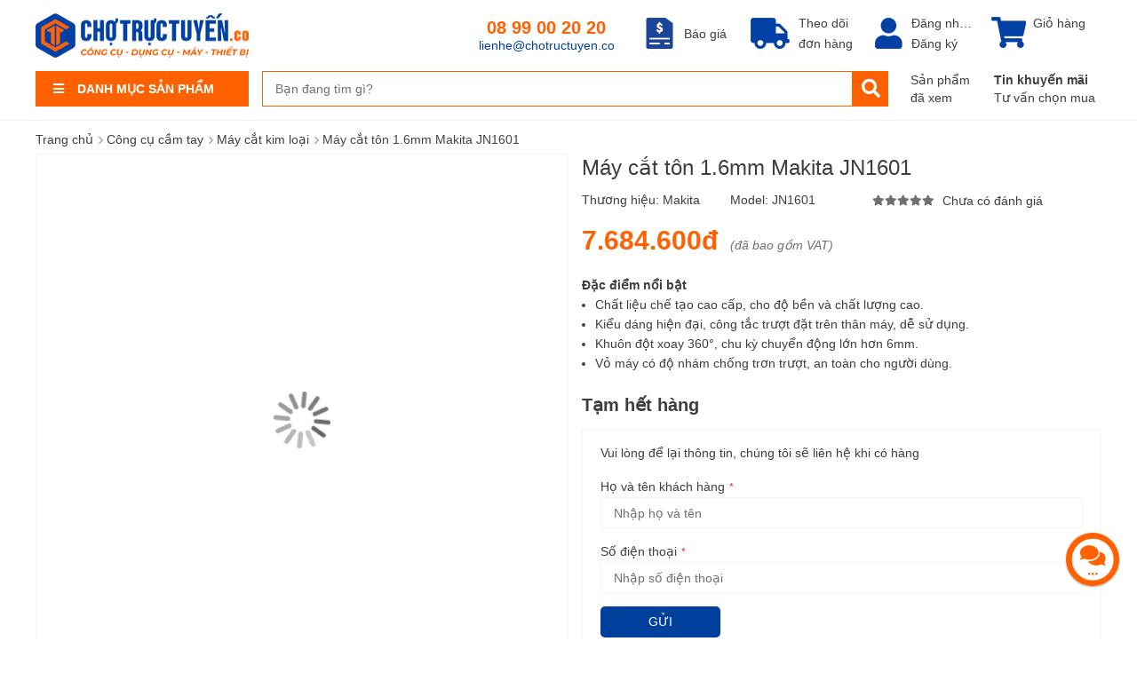

--- FILE ---
content_type: text/html; charset=UTF-8
request_url: https://chotructuyen.co/may-cat-ton-16mm-makita-jn1601.html
body_size: 33604
content:
 <!doctype html><html lang="vi"><head prefix="og: http://ogp.me/ns# fb: http://ogp.me/ns/fb# product: http://ogp.me/ns/product#">  <meta charset="utf-8"/>
<meta name="title" content="Máy cắt tôn 1.6mm Makita JN1601"/>
<meta name="description" content="Máy cắt tôn 1.6mm Makita JN1601. Cam kết bảo hành chính hãng, 30 ngày đổi trả, Giao hàng toàn quốc, Phụ kiện linh kiện chính hãng, Ưu đãi khi đăng ký thành viên."/>
<meta name="keywords" content="Máy cắt tôn 1.6mm Makita JN1601"/>
<meta name="robots" content="INDEX,FOLLOW"/>
<meta name="viewport" content="width=device-width, initial-scale=1"/>
<meta name="format-detection" content="telephone=no"/>
<meta http-equiv="X-UA-Compatible" content="IE=edge"/>
<title>Máy cắt tôn 1.6mm Makita JN1601</title>
<link  rel="stylesheet" type="text/css"  media="all" href="https://chotructuyen.co/pub/static/frontend/Chottvn/default/vi_VN/mage/calendar.min.css" />
<link  rel="stylesheet" type="text/css"  media="all" href="https://chotructuyen.co/pub/static/frontend/Chottvn/default/vi_VN/css/styles-m.min.css" />
<link  rel="stylesheet" type="text/css"  media="all" href="https://chotructuyen.co/pub/static/frontend/Chottvn/default/vi_VN/css/ytextend.min.css" />
<link  rel="stylesheet" type="text/css"  media="all" href="https://chotructuyen.co/pub/static/frontend/Chottvn/default/vi_VN/css/yttheme.min.css" />
<link  rel="stylesheet" type="text/css"  media="all" href="https://chotructuyen.co/pub/static/frontend/Chottvn/default/vi_VN/css/css-fix.min.css" />
<link  rel="stylesheet" type="text/css"  media="all" href="https://chotructuyen.co/pub/static/frontend/Chottvn/default/vi_VN/css/main.min.css" />
<link  rel="stylesheet" type="text/css"  media="all" href="https://chotructuyen.co/pub/static/frontend/Chottvn/default/vi_VN/Amasty_Base/vendor/slick/amslick.min.css" />
<link  rel="stylesheet" type="text/css"  media="all" href="https://chotructuyen.co/pub/static/frontend/Chottvn/default/vi_VN/Amasty_AdvancedReview/vendor/fancybox/jquery.fancybox.min.css" />
<link  rel="stylesheet" type="text/css"  media="all" href="https://chotructuyen.co/pub/static/frontend/Chottvn/default/vi_VN/Mageplaza_BannerSlider/css/animate.min.css" />
<link  rel="stylesheet" type="text/css"  media="all" href="https://chotructuyen.co/pub/static/frontend/Chottvn/default/vi_VN/mage/gallery/gallery.min.css" />
<link  rel="stylesheet" type="text/css"  media="all" href="https://chotructuyen.co/pub/static/frontend/Chottvn/default/vi_VN/Amasty_BannersLite/css/style.min.css" />
<link  rel="stylesheet" type="text/css"  media="all" href="https://chotructuyen.co/pub/static/frontend/Chottvn/default/vi_VN/Amasty_Label/css/amlabel.min.css" />
<link  rel="stylesheet" type="text/css"  media="all" href="https://chotructuyen.co/pub/static/frontend/Chottvn/default/vi_VN/Amasty_Promo/css/banner.min.css" />
<link  rel="stylesheet" type="text/css"  media="all" href="https://chotructuyen.co/pub/static/frontend/Chottvn/default/vi_VN/Mageplaza_SocialLogin/css/style.min.css" />
<link  rel="stylesheet" type="text/css"  media="all" href="https://chotructuyen.co/pub/static/frontend/Chottvn/default/vi_VN/Mageplaza_Core/css/grid-mageplaza.min.css" />
<link  rel="stylesheet" type="text/css"  media="all" href="https://chotructuyen.co/pub/static/frontend/Chottvn/default/vi_VN/Mageplaza_Core/css/magnific-popup.min.css" />
<link  rel="stylesheet" type="text/css"  media="all" href="https://chotructuyen.co/pub/static/frontend/Chottvn/default/vi_VN/Amasty_Promo/css/source/mkcss/ampromo.min.css" />
<link  rel="stylesheet" type="text/css"  media="screen and (min-width: 768px)" href="https://chotructuyen.co/pub/static/frontend/Chottvn/default/vi_VN/css/styles-l.min.css" />









<link  rel="icon" type="image/x-icon" href="https://chotructuyen.co/pub/media/favicon/websites/1/favicon.png" />
<link  rel="shortcut icon" type="image/x-icon" href="https://chotructuyen.co/pub/media/favicon/websites/1/favicon.png" />
<style>
.more-container-blocks {display: none;}
.price_quote-index-index .shipping-address{display:none;}
.catalog-product-view .ctt_des_col2, .catalog-product-view .ctt_des_col1 {margin-top: 0px!important; padding-top: 20px!important;}
</style>

<!-- Global site tag (gtag.js) - Google Ads: 603765669 -->

     <!-- BEGIN GOOGLE ANALYTICS CODE --><!-- END GOOGLE ANALYTICS CODE --> <!-- BEGIN GOOGLE VERIFICATION TAG --> <!-- END GOOGLE VERIFICATION TAG --> <!-- BEGIN GTAG GLOBAL TAG --> <!-- END GTAG GLOBAL TAG --> <style> #social-login-popup .social-login-title { background-color: #3399cc } #social-login-popup .social-login #bnt-social-login-authentication, #social-login-popup .forgot .primary button, #social-login-popup .create .primary button, #social-login-popup .fake-email .primary button { background-color: #3399cc; border: #3399cc } .block.social-login-authentication-channel.account-social-login .block-content { text-align: center; }  /* Compatible ETheme_YOURstore*/ div#centerColumn .column.main .block.social-login-authentication-channel.account-social-login { max-width: 900px !important; margin: 0 auto !important; } div#centerColumn .column.main .block.social-login-authentication-channel.account-social-login .block-content { text-align: center; } @media (max-width: 1024px) { div#centerColumn .column.main .block.social-login-authentication-channel.account-social-login .block-content { padding: 0 15px; } }</style>     <link rel="stylesheet" href="https://chotructuyen.co/pub/static/frontend/Sm/market/vi_VN/css/config_default.css"/><!--CUSTOM CSS--><style></style><!--CUSTOM JS--> <!--LISTING CONFIG--><style> { font-family: Open Sans ; } @media (min-width: 1200px) { .container { width: 1200px; max-width: 1200px; } /*==1 COLUMN==*/  .col1-layout .category-product.products-grid .item { width: 16.666666666667%; } .col1-layout .category-product.products-grid .item:nth-child(6n+1) { clear: both; } /*==2 COLUMNS==*/  .col2-layout .category-product.products-grid .item { width: 25%; } .col2-layout .category-product.products-grid .item:nth-child(4n+1) { clear: both; } /*==3 COLUMNS==*/  .col3-layout .category-product.products-grid .item { width: 33.333333333333%; } .col3-layout .category-product.products-grid .item:nth-child(3n+1) { clear: both; } } @media (min-width: 992px) and (max-width: 1199px) { /*==1 COLUMN==*/  .col1-layout .category-product.products-grid .item { width: 20%; } .col1-layout .category-product.products-grid .item:nth-child(5n+1) { clear: both; } /*==2 COLUMNS==*/  .col2-layout .category-product.products-grid .item { width: 25%; } .col2-layout .category-product.products-grid .item:nth-child(4n+1) { clear: both; } /*==3 COLUMNS==*/  .col3-layout .category-product.products-grid .item { width: 33.333333333333%; } .col3-layout .category-product.products-grid .item:nth-child(3n+1) { clear: both; } } @media (min-width: 768px) and (max-width: 991px) { /*==1 COLUMN==*/  .col1-layout .category-product.products-grid .item { width: 25%; } .col1-layout .category-product.products-grid .item:nth-child(4n+1) { clear: both; } /*==2 COLUMNS==*/  .col2-layout .category-product.products-grid .item { width: 25%; } .col2-layout .category-product.products-grid .item:nth-child(4n+1) { clear: both; } /*==3 COLUMNS==*/  .col3-layout .category-product.products-grid .item { width: 33.333333333333%; } .col3-layout .category-product.products-grid .item:nth-child(3n+1) { clear: both; } } @media (min-width: 481px) and (max-width: 767px) { /*==1 COLUMN==*/  .col1-layout .category-product.products-grid .item { width: 33.333333333333%; } .col1-layout .category-product.products-grid .item:nth-child(3n+1) { clear: both; } /*==2 COLUMNS==*/  .col2-layout .category-product.products-grid .item { width: 33.333333333333%; } .col2-layout .category-product.products-grid .item:nth-child(3n+1) { clear: both; } /*==3 COLUMNS==*/  .col3-layout .category-product.products-grid .item { width: 50%; } .col3-layout .category-product.products-grid .item:nth-child(2n+1) { clear: both; } } @media (max-width: 480px) { /*==1 COLUMN==*/  .col1-layout .category-product.products-grid .item { width: 50%; } .col1-layout .category-product.products-grid .item:nth-child(2n+1) { clear: both; } /*==2 COLUMNS==*/  .col2-layout .category-product.products-grid .item { width: 50%; } .col2-layout .category-product.products-grid .item:nth-child(2n+1) { clear: both; } /*==3 COLUMNS==*/  .col3-layout .category-product.products-grid .item { width: 50%; } .col3-layout .category-product.products-grid .item:nth-child(2n+1) { clear: both; } }</style>  <!-- Google Tag Manager --><!-- Google Tag Manager --><!-- CUSTOM HEAD ADDITIONAL --><link rel="canonical" href="https://chotructuyen.co/may-cat-ton-16mm-makita-jn1601.html" /><!-- CUSTOM HEAD ADDITIONAL --><!-- CUSTOM OPENGRAPH, TWITTER CARD FOR CMS PAGE HEAD ADDITIONAL --> <!-- CUSTOM OPENGRAPH, TWITTER CARD FOR CMS PAGE HEAD ADDITIONAL --><!-- DNS-PREFETCH PRECONNECT --> <link rel="dns-prefetch" href="https://connect.facebook.net"/> <link rel="dns-prefetch" href="https://www.google-analytics.com"/> <link rel="preconnect" href="https://connect.facebook.net"/> <link rel="preconnect" href="https://www.google-analytics.com"/> <!-- DNS-PREFETCH PRECONNECT -->
<meta name="yandex-verification" content="7384a3c4467293af" /> <meta property="og:type" content="product" /><meta property="og:title" content="Máy cắt tôn 1.6mm Makita JN1601" /><meta property="og:image" content="https://chotructuyen.co/pub/media/catalog/product/cache/ae543c601088ebc54d285c88c2694011/m/a/maycatton_makita_jn1601.png" /><meta property="og:description" content="Máy cắt tôn 1.6mm Makita JN1601. Cam kết bảo hành chính hãng, 30 ngày đổi trả, Giao hàng toàn quốc, Phụ kiện linh kiện chính hãng, Ưu đãi khi đăng ký thành viên." /><meta property="og:url" content="https://chotructuyen.co/may-cat-ton-16mm-makita-jn1601.html" /> <meta property="product:price:amount" content="7684600"/> <meta property="product:price:currency" content="VND"/>  <meta name="twitter:card" content="summary_large_image"><meta name="twitter:site" content="@ChoTrucTuyenCO"><meta name="twitter:creator" content="@ChoTrucTuyenCO"><meta name="twitter:title" content="Máy cắt tôn 1.6mm Makita JN1601"><meta name="twitter:description" content="Máy cắt tôn 1.6mm Makita JN1601. Cam kết bảo hành chính hãng, 30 ngày đổi trả, Giao hàng toàn quốc, Phụ kiện linh kiện chính hãng, Ưu đãi khi đăng ký thành viên."><meta name="twitter:image" content="https://chotructuyen.co/pub/media/catalog/product/cache/ae543c601088ebc54d285c88c2694011/m/a/maycatton_makita_jn1601.png"></head><body data-container="body" data-mage-init='{"loaderAjax": {}, "loader": { "icon": "https://chotructuyen.co/pub/static/frontend/Chottvn/default/vi_VN/images/loader-2.gif"}}' class="header-1-style home-1-style footer-1-style layout-full_width  catalog-product-view product-may-cat-ton-16mm-makita-jn1601 page-layout-1column">  <!-- Google Tag Manager (noscript) --><noscript><iframe src="https://www.googletagmanager.com/ns.html?id=GTM-WP2XD9H" height="0" width="0" style="display:none;visibility:hidden"></iframe></noscript><!-- End Google Tag Manager (noscript) -->              <noscript><div class="message global noscript"><div class="content"><p><strong>JavaScript dường như bị vô hiệu trong trình duyệt của bạn.</strong> <span>Để có trải nghiệm tốt nhất trên trang web của chúng tôi, đảm bảo bật Javascript trong trình duyệt của bạn.</span></p></div></div></noscript>      <!-- BEGIN GTAG CART SCRIPT --> <!-- END GTAG CART SCRIPT -->   <div class="widget block block-static-block"><!-- standard-events-facebook-pixel product detail --></div><div style="background: #002f75">
    <div class="container">
           <!-- Banner Image Desktop | Tablet --> <!-- Banner Image Desktop -->
    </div>
</div><div class="page-wrapper"> <div class="header-container header-style-1"><div class="container"><div class="row"><div class="header-left-logo"><a href="https://chotructuyen.co/" title=""><img class="logo-short" src="https://chotructuyen.co/pub/static/frontend/Chottvn/default/vi_VN/images/logo-cho-truc-tuyen-short.png" alt="Chợ Trưc Tuyến"/></a></div><!-- HEADER LEFT --><div class="header-left"><!-- HEADER LOGO --><div class="logo-header header-left-top">  <div class="logo-wrapper"><div class="logo-content"><strong class="logo"><a class="logo" href="https://chotructuyen.co/" title="chotructuyen.co"> <img loading="lazy" src="https://chotructuyen.co/pub/static/frontend/Chottvn/default/vi_VN/images/logo-cho-truc-tuyen-desktop.png" alt="chotructuyen.co" width="125" height="44" /></a></strong></div></div></div><!-- HEADER LOGO --><!-- HEADER CATEGORY --><div class="sidebar-megamenu header-left-bottom"><div class="megamenu-content-sidebar"><div class="btn-megamenu"><a href="javascript:void(0)" title="Danh Mục Sản Phẩm">Danh Mục Sản Phẩm</a></div><div class="menu-ver-content"><div class="navigation-megamenu-wrapper">    <nav class="sm_megamenu_wrapper_vertical_menu sambar" id="sm_megamenu_menu696e533750244" data-sam="9067194961768837943"><div class="sambar-inner"><span class="btn-sambar" data-sapi="collapse" data-href="#sm_megamenu_menu696e533750244"><span class="icon-bar"></span> <span class="icon-bar"></span> <span class="icon-bar"></span></span> <div class="mega-content"><ul class="vertical-type sm-megamenu-hover sm_megamenu_menu sm_megamenu_menu_black" data-jsapi="on">  <li class="icon-may-nong-nghiep-parent other-toggle  sm_megamenu_lv1 sm_megamenu_drop parent  "><a class="sm_megamenu_head sm_megamenu_drop sm_megamenu_haschild" href="javascript:void(0)"  id="sm_megamenu_12"> <span class="sm_megamenu_icon sm_megamenu_nodesc"> <span class="sm_megamenu_title">Máy & thiết bị nông nghiệp</span> </span></a>   <div class="sm-megamenu-child sm_megamenu_dropdown_4columns "><div data-link="" class="sm_megamenu_col_4 sm_megamenu_firstcolumn    icon-may-nong-nghiep"><div data-link="" class="sm_megamenu_col_1    "><div class="sm_megamenu_head_item"><div class="sm_megamenu_title  "><div class="sm_megamenu_content"><div class="sm_megamenu_head_item">
    <div class="sm_megamenu_title">
        <p class="sm_megamenu_caption">MÁY NÔNG NGHIỆP</p>
    </div>
    <div class="sm_megamenu_title">
        <a class="sm_megamenu_nodrop sm_megamenu_subcate" href="/may-va-thiet-bi-nong-nghiep/dau-bom-cao-ap.html">
            <span class="sm_megamenu_title_lv-3">Đầu bơm cao áp</span>
        </a>
    </div>
    <div class="sm_megamenu_title">
        <a class="sm_megamenu_nodrop sm_megamenu_subcate" href="/may-va-thiet-bi-nong-nghiep/binh-xit-dien.html">
            <span class="sm_megamenu_title_lv-3">Bình xịt điện</span>
        </a>
    </div>
    <div class="sm_megamenu_title">
        <a class="sm_megamenu_nodrop sm_megamenu_subcate" href="/may-va-thiet-bi-nong-nghiep/may-phun-thuoc.html">
            <span class="sm_megamenu_title_lv-3">Máy phun thuốc</span>
        </a>
    </div>
    <div class="sm_megamenu_title">
        <a class="sm_megamenu_nodrop sm_megamenu_subcate" href="/may-va-thiet-bi-nong-nghiep/may-phun-hat.html">
            <span class="sm_megamenu_title_lv-3">Máy phun hạt</span>
        </a>
    </div>
    <div class="sm_megamenu_title">
        <a class="sm_megamenu_nodrop sm_megamenu_subcate" href="/may-va-thiet-bi-nong-nghiep/may-cat-co.html">
            <span class="sm_megamenu_title_lv-3">Máy cắt cỏ</span>
        </a>
    </div>
    <div class="sm_megamenu_title">
        <a class="sm_megamenu_nodrop sm_megamenu_subcate" href="/may-va-thiet-bi-nong-nghiep/may-tia-hang-rao.html">
            <span class="sm_megamenu_title_lv-3">Máy tỉa hàng rào</span>
        </a>
    </div>
    <div class="sm_megamenu_title">
        <a class="sm_megamenu_nodrop sm_megamenu_subcate" href="/may-va-thiet-bi-nong-nghiep/may-cua-xich.html">
            <span class="sm_megamenu_title_lv-3">Máy cưa xích</span>
        </a>
    </div>
    <div class="sm_megamenu_title">
        <a class="sm_megamenu_nodrop sm_megamenu_subcate" href="/may-va-thiet-bi-nong-nghiep/may-cua-canh.html">
            <span class="sm_megamenu_title_lv-3">Máy cưa cành</span>
        </a>
    </div>    
    <div class="sm_megamenu_title">
        <a class="sm_megamenu_nodrop sm_megamenu_subcate" href="/may-va-thiet-bi-nong-nghiep/may-thoi-la.html">
            <span class="sm_megamenu_title_lv-3">Máy thổi lá</span>
        </a>
    </div>
</div>
</div></div></div></div><div data-link="" class="sm_megamenu_col_1    "><div class="sm_megamenu_head_item"><div class="sm_megamenu_title  "><div class="sm_megamenu_content"><div class="sm_megamenu_head_item">
   	<div class="sm_megamenu_title">
      <p class="sm_megamenu_caption">THIẾT BỊ NÔNG NGHIỆP</p>
   	</div>
   	<div class="sm_megamenu_title">
      <a class="sm_megamenu_nodrop sm_megamenu_subcate" href="/may-va-thiet-bi-nong-nghiep/ong-hoi-pvc.html">
         <span class="sm_megamenu_title_lv-3">Ống hơi PVC</span>
      </a>
   	</div>
</div></div></div></div></div><div data-link="" class="sm_megamenu_col_1    "><div class="sm_megamenu_head_item"><div class="sm_megamenu_title  "><div class="sm_megamenu_content"><div class="sm_megamenu_head_item">
   <div class="sm_megamenu_title">
        <p class="sm_megamenu_caption">PHỤ KIỆN</p>
   </div>
   <div class="sm_megamenu_title">
       <a class="sm_megamenu_nodrop sm_megamenu_subcate" href="/may-va-thiet-bi-nong-nghiep/dau-bom-cao-ap/phu-kien.html">
           <span class="sm_megamenu_title_lv-3">Đầu bơm cao áp</span>
       </a>
    </div>
    <div class="sm_megamenu_title">
       <a class="sm_megamenu_nodrop sm_megamenu_subcate" href="/may-va-thiet-bi-nong-nghiep/may-phun-hat/phu-kien.html">
           <span class="sm_megamenu_title_lv-3">Máy phun hạt</span>
       </a>
   </div>
</div></div></div></div></div><div data-link="" class="sm_megamenu_col_1    "><div class="sm_megamenu_head_item"><div class="sm_megamenu_title  "><div class="sm_megamenu_content"><!--<a href="/may-va-thiet-bi-nong-nghiep.html"><img class="" src="https://chotructuyen.co/pub/media/promotion/May_nong_nghiep_419x255px.jpg" alt="Máy nông nghiệp HYUNDAI" /></a>-->
<div class="sm_megamenu_head_item">
	<div class="sm_megamenu_title"><p class=" sm_megamenu_caption">Thương hiệu - Nhãn hiệu</p></div><div class="sm_megamenu_title"><a class="sm_megamenu_nodrop sm_megamenu_subcate product_brand" href="https://chotructuyen.co/may-va-thiet-bi-nong-nghiep.html?product_brand=17"><span class="sm_megamenu_image_lv-3"><img loading="lazy" src="https://chotructuyen.co/pub/media/ves/brand/atc.png" alt="ATC"></span> - <span class="sm_megamenu_title_lv-3">ATC</span></a></div><div class="sm_megamenu_title"><a class="sm_megamenu_nodrop sm_megamenu_subcate product_brand" href="https://chotructuyen.co/may-va-thiet-bi-nong-nghiep.html?product_brand=23"><span class="sm_megamenu_image_lv-3"><img loading="lazy" src="https://chotructuyen.co/pub/media/ves/brand/Logo_BERALA-removebg-preview.png" alt="Berala"></span> - <span class="sm_megamenu_title_lv-3">Berala</span></a></div><div class="sm_megamenu_title"><a class="sm_megamenu_nodrop sm_megamenu_subcate product_brand" href="https://chotructuyen.co/may-va-thiet-bi-nong-nghiep.html?product_brand=5"><span class="sm_megamenu_image_lv-3"><img loading="lazy" src="https://chotructuyen.co/pub/media/ves/brand/cro-king_logo.png" alt="Cro-King"></span> - <span class="sm_megamenu_title_lv-3">Cro-King</span></a></div><div class="sm_megamenu_title"><a class="sm_megamenu_nodrop sm_megamenu_subcate product_brand" href="https://chotructuyen.co/may-va-thiet-bi-nong-nghiep.html?product_brand=14"><span class="sm_megamenu_image_lv-3"><img loading="lazy" src="https://chotructuyen.co/pub/media/ves/brand/eagle.png" alt="EAGLE"></span> - <span class="sm_megamenu_title_lv-3">EAGLE</span></a></div><div class="sm_megamenu_title"><a class="sm_megamenu_nodrop sm_megamenu_subcate product_brand" href="https://chotructuyen.co/may-va-thiet-bi-nong-nghiep.html?product_brand=27"><span class="sm_megamenu_image_lv-3"><img loading="lazy" src="https://chotructuyen.co/pub/media/ves/brand/170x40eagle.jpg" alt="Eagleflex"></span> - <span class="sm_megamenu_title_lv-3">Eagleflex</span></a></div><div class="sm_megamenu_title"><a class="sm_megamenu_nodrop sm_megamenu_subcate product_brand" href="https://chotructuyen.co/may-va-thiet-bi-nong-nghiep.html?product_brand=26"><span class="sm_megamenu_image_lv-3"><img loading="lazy" src="https://chotructuyen.co/pub/media/ves/brand/Logo_FST-1-removebg-preview.png" alt="FST"></span> - <span class="sm_megamenu_title_lv-3">FST</span></a></div><div class="sm_megamenu_title"><a class="sm_megamenu_nodrop sm_megamenu_subcate product_brand" href="https://chotructuyen.co/may-va-thiet-bi-nong-nghiep.html?product_brand=25"><span class="sm_megamenu_image_lv-3"><img loading="lazy" src="https://chotructuyen.co/pub/media/ves/brand/Logo_FUSHITA-removebg-preview.png" alt="Fushita"></span> - <span class="sm_megamenu_title_lv-3">Fushita</span></a></div><div class="sm_megamenu_title"><a class="sm_megamenu_nodrop sm_megamenu_subcate product_brand" href="https://chotructuyen.co/may-va-thiet-bi-nong-nghiep.html?product_brand=22"><span class="sm_megamenu_image_lv-3"><img loading="lazy" src="https://chotructuyen.co/pub/media/ves/brand/120x70genfor.jpg" alt="Genfor"></span> - <span class="sm_megamenu_title_lv-3">Genfor</span></a></div><div class="sm_megamenu_title"><a class="sm_megamenu_nodrop sm_megamenu_subcate product_brand" href="https://chotructuyen.co/may-va-thiet-bi-nong-nghiep.html?product_brand=1"><span class="sm_megamenu_image_lv-3"><img loading="lazy" src="https://chotructuyen.co/pub/media/ves/brand/Logo_Hyundai_120x70.png" alt="HYUNDAI"></span> - <span class="sm_megamenu_title_lv-3">HYUNDAI</span></a></div><div class="sm_megamenu_title"><a class="sm_megamenu_nodrop sm_megamenu_subcate product_brand" href="https://chotructuyen.co/may-va-thiet-bi-nong-nghiep.html?product_brand=9"><span class="sm_megamenu_image_lv-3"><img loading="lazy" src="https://chotructuyen.co/pub/media/ves/brand/kasei_logo.png" alt="KASEI"></span> - <span class="sm_megamenu_title_lv-3">KASEI</span></a></div><div class="sm_megamenu_title"><a class="sm_megamenu_nodrop sm_megamenu_subcate product_brand" href="https://chotructuyen.co/may-va-thiet-bi-nong-nghiep.html?product_brand=12"><span class="sm_megamenu_image_lv-3"><img loading="lazy" src="https://chotructuyen.co/pub/media/ves/brand/Logo_Makita_120x70.png" alt="Makita"></span> - <span class="sm_megamenu_title_lv-3">Makita</span></a></div><div class="sm_megamenu_title"><a class="sm_megamenu_nodrop sm_megamenu_subcate product_brand" href="https://chotructuyen.co/may-va-thiet-bi-nong-nghiep.html?product_brand=10"><span class="sm_megamenu_image_lv-3"><img loading="lazy" src="https://chotructuyen.co/pub/media/ves/brand/nai_vang.png" alt="Nai Vàng"></span> - <span class="sm_megamenu_title_lv-3">Nai Vàng</span></a></div><div class="sm_megamenu_title"><a class="sm_megamenu_nodrop sm_megamenu_subcate product_brand" href="https://chotructuyen.co/may-va-thiet-bi-nong-nghiep.html?product_brand=4"><span class="sm_megamenu_image_lv-3"><img loading="lazy" src="https://chotructuyen.co/pub/media/ves/brand/pandora_logo.png" alt="Pandora"></span> - <span class="sm_megamenu_title_lv-3">Pandora</span></a></div><div class="sm_megamenu_title"><a class="sm_megamenu_nodrop sm_megamenu_subcate product_brand" href="https://chotructuyen.co/may-va-thiet-bi-nong-nghiep.html?product_brand=24"><span class="sm_megamenu_image_lv-3"><img loading="lazy" src="https://chotructuyen.co/pub/media/ves/brand/Logo_Samson-removebg-preview.png" alt="Samson"></span> - <span class="sm_megamenu_title_lv-3">Samson</span></a></div><div class="sm_megamenu_title"><a class="sm_megamenu_nodrop sm_megamenu_subcate product_brand" href="https://chotructuyen.co/may-va-thiet-bi-nong-nghiep.html?product_brand=7"><span class="sm_megamenu_image_lv-3"><img loading="lazy" src="https://chotructuyen.co/pub/media/ves/brand/topsun_logo.png" alt="TOPSUN"></span> - <span class="sm_megamenu_title_lv-3">TOPSUN</span></a></div><div class="sm_megamenu_title"><a class="sm_megamenu_nodrop sm_megamenu_subcate product_brand" href="https://chotructuyen.co/may-va-thiet-bi-nong-nghiep.html?product_brand=28"><span class="sm_megamenu_image_lv-3"><img loading="lazy" src="https://chotructuyen.co/pub/media/ves/brand/170x40.jpg" alt="croco"></span> - <span class="sm_megamenu_title_lv-3">croco</span></a></div>
</div></div></div></div></div></div></div><span class="btn-submobile"></span> </li>   <li class="icon-may-xit-rua-parent other-toggle  sm_megamenu_lv1 sm_megamenu_drop parent  "><a class="sm_megamenu_head sm_megamenu_drop sm_megamenu_haschild" href="https://chotructuyen.co/may-xit-rua.html"  id="sm_megamenu_2"> <span class="sm_megamenu_icon sm_megamenu_nodesc"> <span class="sm_megamenu_title">Máy xịt rửa</span> </span></a>   <div class="sm-megamenu-child sm_megamenu_dropdown_4columns "><div data-link="https://chotructuyen.co/may-cat-ton-16mm-makita-jn1601.html" class="sm_megamenu_col_4 sm_megamenu_firstcolumn    icon-may-xit-rua"><div data-link="" class="sm_megamenu_col_1    "><div class="sm_megamenu_head_item"><div class="sm_megamenu_title  "><div class="sm_megamenu_content"><div class="sm_megamenu_head_item">
    <div class="sm_megamenu_title">
        <p class="sm_megamenu_caption">PHÂN NHÓM</p>
    </div>
    <div class="sm_megamenu_title">
        <a class="sm_megamenu_nodrop sm_megamenu_subcate" href="/may-xit-rua/may-xit-rua-dan-dung.html">
            <span class="sm_megamenu_title_lv-3">Máy xịt rửa dân dụng</span>
        </a>
    </div>
    <div class="sm_megamenu_title">
        <a class="sm_megamenu_nodrop sm_megamenu_subcate" href="/may-xit-rua/may-xit-rua-cong-nghiep.html">
            <span class="sm_megamenu_title_lv-3">Máy xịt rửa công nghiệp</span>
        </a>
    </div>
    <div class="sm_megamenu_title">
        <a class="sm_megamenu_nodrop sm_megamenu_subcate" href="/may-xit-rua/phu-kien.html">
            <span class="sm_megamenu_title_lv-3">Phụ kiện</span>
        </a>
    </div>
    <div class="sm_megamenu_title"><p class=" sm_megamenu_caption_separate">Thương hiệu - Nhãn hiệu</p></div><div class="sm_megamenu_title"><a class="sm_megamenu_nodrop sm_megamenu_subcate product_brand" href="https://chotructuyen.co/may-xit-rua.html?product_brand=15"><span class="sm_megamenu_image_lv-3"><img loading="lazy" src="https://chotructuyen.co/pub/media/ves/brand/bosch.png" alt="BOSCH"></span> - <span class="sm_megamenu_title_lv-3">BOSCH</span></a></div><div class="sm_megamenu_title"><a class="sm_megamenu_nodrop sm_megamenu_subcate product_brand" href="https://chotructuyen.co/may-xit-rua.html?product_brand=20"><span class="sm_megamenu_image_lv-3"><img loading="lazy" src="https://chotructuyen.co/pub/media/ves/brand/cf-cooper.png" alt="C.F. COOPER"></span> - <span class="sm_megamenu_title_lv-3">C.F. COOPER</span></a></div><div class="sm_megamenu_title"><a class="sm_megamenu_nodrop sm_megamenu_subcate product_brand" href="https://chotructuyen.co/may-xit-rua.html?product_brand=1"><span class="sm_megamenu_image_lv-3"><img loading="lazy" src="https://chotructuyen.co/pub/media/ves/brand/Logo_Hyundai_120x70.png" alt="HYUNDAI"></span> - <span class="sm_megamenu_title_lv-3">HYUNDAI</span></a></div><div class="sm_megamenu_title"><a class="sm_megamenu_nodrop sm_megamenu_subcate product_brand" href="https://chotructuyen.co/may-xit-rua.html?product_brand=12"><span class="sm_megamenu_image_lv-3"><img loading="lazy" src="https://chotructuyen.co/pub/media/ves/brand/Logo_Makita_120x70.png" alt="Makita"></span> - <span class="sm_megamenu_title_lv-3">Makita</span></a></div>
</div></div></div></div></div><div data-link="" class="sm_megamenu_col_1    "><div class="sm_megamenu_head_item"><div class="sm_megamenu_title  "><div class="sm_megamenu_content"><div class="sm_megamenu_head_item">
    <div class="sm_megamenu_title"><p class=" sm_megamenu_caption">Công suất</p></div><div class="sm_megamenu_title"><a class="sm_megamenu_nodrop sm_megamenu_subcate" href="https://chotructuyen.co/may-xit-rua.html?power_w_filter=5585"><span class="sm_megamenu_title_lv-3">Dưới 1.500W</span></a></div><div class="sm_megamenu_title"><a class="sm_megamenu_nodrop sm_megamenu_subcate" href="https://chotructuyen.co/may-xit-rua.html?power_w_filter=5586"><span class="sm_megamenu_title_lv-3">Từ 1.500W - 2.000W</span></a></div><div class="sm_megamenu_title"><a class="sm_megamenu_nodrop sm_megamenu_subcate" href="https://chotructuyen.co/may-xit-rua.html?power_w_filter=5587"><span class="sm_megamenu_title_lv-3">Trên 2.000W</span></a></div>
    <div class="sm_megamenu_title"><p class=" sm_megamenu_caption_separate">Áp lực phun</p></div><div class="sm_megamenu_title"><a class="sm_megamenu_nodrop sm_megamenu_subcate" href="https://chotructuyen.co/may-xit-rua.html?spraying_pressure_bar_filter=5608"><span class="sm_megamenu_title_lv-3">Dưới 120 bar</span></a></div><div class="sm_megamenu_title"><a class="sm_megamenu_nodrop sm_megamenu_subcate" href="https://chotructuyen.co/may-xit-rua.html?spraying_pressure_bar_filter=5609"><span class="sm_megamenu_title_lv-3">Từ 120 bar - 130 bar</span></a></div><div class="sm_megamenu_title"><a class="sm_megamenu_nodrop sm_megamenu_subcate" href="https://chotructuyen.co/may-xit-rua.html?spraying_pressure_bar_filter=5610"><span class="sm_megamenu_title_lv-3">Trên 130 bar</span></a></div>
</div></div></div></div></div><div data-link="" class="sm_megamenu_col_2    "><div class="sm_megamenu_head_item"><div class="sm_megamenu_title  "><div class="sm_megamenu_content">   <!-- Banner Image Desktop | Tablet --><div class="banner-image-desktop banner-item"><a href="/may-xit-rua.html" title="Ngành hàng máy xịt rửa" target="_self"><img loading="lazy" src="https://chotructuyen.co/pub/media/mageplaza/bannerslider/banner/image/m/a/may_xit_rua_419x330px.jpg" alt="Ngành hàng máy xịt rửa" /></a></div> <!-- Banner Image Desktop -->

<!--<a href="/may-xit-rua.html"><img class="" src="https://chotructuyen.co/pub/media/promotion/mayxitrua.jpg" alt="Máy xịt rửa cao áp HYUNDAI" /></a>-->
</div></div></div></div></div></div><span class="btn-submobile"></span> </li>   <li class="icon-may-nen-khi-parent other-toggle  sm_megamenu_lv1 sm_megamenu_drop parent  "><a class="sm_megamenu_head sm_megamenu_drop sm_megamenu_haschild" href="https://chotructuyen.co/may-nen-khi.html"  id="sm_megamenu_11"> <span class="sm_megamenu_icon sm_megamenu_nodesc"> <span class="sm_megamenu_title">Máy nén khí</span> </span></a>   <div class="sm-megamenu-child sm_megamenu_dropdown_4columns "><div data-link="https://chotructuyen.co/may-cat-ton-16mm-makita-jn1601.html" class="sm_megamenu_col_4 sm_megamenu_firstcolumn    icon-may-nen-khi"><div data-link="" class="sm_megamenu_col_1    "><div class="sm_megamenu_head_item"><div class="sm_megamenu_title  "><div class="sm_megamenu_content"><div class="sm_megamenu_head_item">
	<div class="sm_megamenu_title">
		<p class="sm_megamenu_caption">PHÂN NHÓM</p>
	</div>
	<div class="sm_megamenu_title">
		<a class="sm_megamenu_nodrop sm_megamenu_subcate" href="/may-nen-khi/may-nen-khi-piston.html">
			<span class="sm_megamenu_title_lv-3">Máy nén khí Piston</span>
		</a>
	</div>
	<div class="sm_megamenu_title">
		<a class="sm_megamenu_nodrop sm_megamenu_subcate" href="/may-nen-khi/may-nen-khi-truc-tiep.html">
			<span class="sm_megamenu_title_lv-3">Máy nén khí trực tiếp</span>
		</a>
	</div>
	<div class="sm_megamenu_title">
		<a class="sm_megamenu_nodrop sm_megamenu_subcate" href="/may-nen-khi/may-nen-khi-khong-dau.html">
			<span class="sm_megamenu_title_lv-3">Máy nén khí không dầu</span>
		</a>
	</div>
	<div class="sm_megamenu_title"><p class=" sm_megamenu_caption_separate">Thương hiệu - Nhãn hiệu</p></div><div class="sm_megamenu_title"><a class="sm_megamenu_nodrop sm_megamenu_subcate product_brand" href="https://chotructuyen.co/may-nen-khi.html?product_brand=1"><span class="sm_megamenu_image_lv-3"><img loading="lazy" src="https://chotructuyen.co/pub/media/ves/brand/Logo_Hyundai_120x70.png" alt="HYUNDAI"></span> - <span class="sm_megamenu_title_lv-3">HYUNDAI</span></a></div><div class="sm_megamenu_title"><a class="sm_megamenu_nodrop sm_megamenu_subcate product_brand" href="https://chotructuyen.co/may-nen-khi.html?product_brand=29"><span class="sm_megamenu_image_lv-3"><img loading="lazy" src="https://chotructuyen.co/pub/media/ves/brand/sđ.jpg" alt="SUMI"></span> - <span class="sm_megamenu_title_lv-3">SUMI</span></a></div><div class="sm_megamenu_title"><a class="sm_megamenu_nodrop sm_megamenu_subcate product_brand" href="https://chotructuyen.co/may-nen-khi.html?product_brand=24"><span class="sm_megamenu_image_lv-3"><img loading="lazy" src="https://chotructuyen.co/pub/media/ves/brand/Logo_Samson-removebg-preview.png" alt="Samson"></span> - <span class="sm_megamenu_title_lv-3">Samson</span></a></div>
</div></div></div></div></div><div data-link="" class="sm_megamenu_col_1    "><div class="sm_megamenu_head_item"><div class="sm_megamenu_title  "><div class="sm_megamenu_content"><div class="sm_megamenu_head_item">
    <div class="sm_megamenu_title"><p class=" sm_megamenu_caption">Công suất</p></div><div class="sm_megamenu_title"><a class="sm_megamenu_nodrop sm_megamenu_subcate" href="https://chotructuyen.co/may-nen-khi.html?power_air_compress_filter=5685"><span class="sm_megamenu_title_lv-3">1 HP</span></a></div><div class="sm_megamenu_title"><a class="sm_megamenu_nodrop sm_megamenu_subcate" href="https://chotructuyen.co/may-nen-khi.html?power_air_compress_filter=5686"><span class="sm_megamenu_title_lv-3">2 HP</span></a></div><div class="sm_megamenu_title"><a class="sm_megamenu_nodrop sm_megamenu_subcate" href="https://chotructuyen.co/may-nen-khi.html?power_air_compress_filter=5687"><span class="sm_megamenu_title_lv-3">3 HP</span></a></div><div class="sm_megamenu_title"><a class="sm_megamenu_nodrop sm_megamenu_subcate" href="https://chotructuyen.co/may-nen-khi.html?power_air_compress_filter=5688"><span class="sm_megamenu_title_lv-3">7,5 HP</span></a></div><div class="sm_megamenu_title"><a class="sm_megamenu_nodrop sm_megamenu_subcate" href="https://chotructuyen.co/may-nen-khi.html?power_air_compress_filter=5689"><span class="sm_megamenu_title_lv-3">10 HP</span></a></div><div class="sm_megamenu_title"><a class="sm_megamenu_nodrop sm_megamenu_subcate" href="https://chotructuyen.co/may-nen-khi.html?power_air_compress_filter=5690"><span class="sm_megamenu_title_lv-3">15 HP</span></a></div>
</div></div></div></div></div><div data-link="" class="sm_megamenu_col_1    "><div class="sm_megamenu_head_item"><div class="sm_megamenu_title  "><div class="sm_megamenu_content"><div class="sm_megamenu_head_item">
    <div class="sm_megamenu_title"><p class=" sm_megamenu_caption">Lưu lượng tối đa</p></div><div class="sm_megamenu_title"><a class="sm_megamenu_nodrop sm_megamenu_subcate" href="https://chotructuyen.co/may-nen-khi.html?max_flow_air_compress_filter=5692"><span class="sm_megamenu_title_lv-3">80 lít/ phút</span></a></div><div class="sm_megamenu_title"><a class="sm_megamenu_nodrop sm_megamenu_subcate" href="https://chotructuyen.co/may-nen-khi.html?max_flow_air_compress_filter=5693"><span class="sm_megamenu_title_lv-3">120 lít/ phút</span></a></div><div class="sm_megamenu_title"><a class="sm_megamenu_nodrop sm_megamenu_subcate" href="https://chotructuyen.co/may-nen-khi.html?max_flow_air_compress_filter=5694"><span class="sm_megamenu_title_lv-3">160 lít/ phút</span></a></div><div class="sm_megamenu_title"><a class="sm_megamenu_nodrop sm_megamenu_subcate" href="https://chotructuyen.co/may-nen-khi.html?max_flow_air_compress_filter=5695"><span class="sm_megamenu_title_lv-3">170 lít/ phút</span></a></div><div class="sm_megamenu_title"><a class="sm_megamenu_nodrop sm_megamenu_subcate" href="https://chotructuyen.co/may-nen-khi.html?max_flow_air_compress_filter=5697"><span class="sm_megamenu_title_lv-3">240 lít/ phút</span></a></div><div class="sm_megamenu_title"><a class="sm_megamenu_nodrop sm_megamenu_subcate" href="https://chotructuyen.co/may-nen-khi.html?max_flow_air_compress_filter=5698"><span class="sm_megamenu_title_lv-3">250 lít/ phút</span></a></div><div class="sm_megamenu_title"><a class="sm_megamenu_nodrop sm_megamenu_subcate" href="https://chotructuyen.co/may-nen-khi.html?max_flow_air_compress_filter=5699"><span class="sm_megamenu_title_lv-3">670 lít/ phút</span></a></div><div class="sm_megamenu_title"><a class="sm_megamenu_nodrop sm_megamenu_subcate" href="https://chotructuyen.co/may-nen-khi.html?max_flow_air_compress_filter=5700"><span class="sm_megamenu_title_lv-3">1.000 lít/ phút</span></a></div><div class="sm_megamenu_title"><a class="sm_megamenu_nodrop sm_megamenu_subcate" href="https://chotructuyen.co/may-nen-khi.html?max_flow_air_compress_filter=5701"><span class="sm_megamenu_title_lv-3">1.400 lít/ phút</span></a></div>
</div></div></div></div></div><div data-link="" class="sm_megamenu_col_1    "><div class="sm_megamenu_head_item"><div class="sm_megamenu_title  "><div class="sm_megamenu_content"><div class="sm_megamenu_head_item">
    <div class="sm_megamenu_title"><p class=" sm_megamenu_caption">Áp suất làm việc</p></div><div class="sm_megamenu_title"><a class="sm_megamenu_nodrop sm_megamenu_subcate" href="https://chotructuyen.co/may-nen-khi.html?work_pressure_air_compress_filter=5703"><span class="sm_megamenu_title_lv-3">8 Bar</span></a></div>
</div></div></div></div></div></div></div><span class="btn-submobile"></span> </li>   <li class="icon-may-bom-nuoc-parent other-toggle  sm_megamenu_lv1 sm_megamenu_drop parent  "><a class="sm_megamenu_head sm_megamenu_drop sm_megamenu_haschild" href="https://chotructuyen.co/may-bom-nuoc.html"  id="sm_megamenu_16"> <span class="sm_megamenu_icon sm_megamenu_nodesc"> <span class="sm_megamenu_title">Máy bơm nước</span> </span></a>   <div class="sm-megamenu-child sm_megamenu_dropdown_4columns "><div data-link="https://chotructuyen.co/may-cat-ton-16mm-makita-jn1601.html" class="sm_megamenu_col_4 sm_megamenu_firstcolumn    icon-may-bom-nuoc"><div data-link="" class="sm_megamenu_col_1    "><div class="sm_megamenu_head_item"><div class="sm_megamenu_title  "><div class="sm_megamenu_content"><div class="sm_megamenu_head_item">
	<div class="sm_megamenu_title">
		<p class="sm_megamenu_caption">PHÂN NHÓM</p>
	</div>
	<div class="sm_megamenu_title">
		<a class="sm_megamenu_nodrop sm_megamenu_subcate" href="/may-bom-nuoc/may-bom-dan-dung.html">
			<span class="sm_megamenu_title_lv-3">Máy bơm nước dân dụng</span>
		</a>
	</div>
	<div class="sm_megamenu_title">
		<a class="sm_megamenu_nodrop sm_megamenu_subcate" href="/may-bom-nuoc/may-bom-nuoc-nong-nghiep.html">
			<span class="sm_megamenu_title_lv-3">Máy bơm nước nông nghiệp</span>
		</a>
	</div>
	<div class="sm_megamenu_title"><p class=" sm_megamenu_caption_separate">Thương hiệu - Nhãn hiệu</p></div><div class="sm_megamenu_title"><a class="sm_megamenu_nodrop sm_megamenu_subcate product_brand" href="https://chotructuyen.co/may-bom-nuoc.html?product_brand=1"><span class="sm_megamenu_image_lv-3"><img loading="lazy" src="https://chotructuyen.co/pub/media/ves/brand/Logo_Hyundai_120x70.png" alt="HYUNDAI"></span> - <span class="sm_megamenu_title_lv-3">HYUNDAI</span></a></div><div class="sm_megamenu_title"><a class="sm_megamenu_nodrop sm_megamenu_subcate product_brand" href="https://chotructuyen.co/may-bom-nuoc.html?product_brand=6"><span class="sm_megamenu_image_lv-3"><img loading="lazy" src="https://chotructuyen.co/pub/media/ves/brand/motokawa.png" alt="Motokawa"></span> - <span class="sm_megamenu_title_lv-3">Motokawa</span></a></div>
</div></div></div></div></div><div data-link="" class="sm_megamenu_col_1    "><div class="sm_megamenu_head_item"><div class="sm_megamenu_title  "><div class="sm_megamenu_content"><div class="sm_megamenu_head_item">
    <div class="sm_megamenu_title"><p class=" sm_megamenu_caption">Công suất</p></div><div class="sm_megamenu_title"><a class="sm_megamenu_nodrop sm_megamenu_subcate" href="https://chotructuyen.co/may-bom-nuoc.html?power_w_pump=5704"><span class="sm_megamenu_title_lv-3">0,2 kW/ 0,3 HP</span></a></div><div class="sm_megamenu_title"><a class="sm_megamenu_nodrop sm_megamenu_subcate" href="https://chotructuyen.co/may-bom-nuoc.html?power_w_pump=5705"><span class="sm_megamenu_title_lv-3">0,3 kW/ 0,4 HP</span></a></div><div class="sm_megamenu_title"><a class="sm_megamenu_nodrop sm_megamenu_subcate" href="https://chotructuyen.co/may-bom-nuoc.html?power_w_pump=5706"><span class="sm_megamenu_title_lv-3">0,4 kW/ 0,55 HP</span></a></div><div class="sm_megamenu_title"><a class="sm_megamenu_nodrop sm_megamenu_subcate" href="https://chotructuyen.co/may-bom-nuoc.html?power_w_pump=5707"><span class="sm_megamenu_title_lv-3">0,6 kW/ 0,8 HP</span></a></div><div class="sm_megamenu_title"><a class="sm_megamenu_nodrop sm_megamenu_subcate" href="https://chotructuyen.co/may-bom-nuoc.html?power_w_pump=5798"><span class="sm_megamenu_title_lv-3">0,8 kW/ 1,0 HP</span></a></div><div class="sm_megamenu_title"><a class="sm_megamenu_nodrop sm_megamenu_subcate" href="https://chotructuyen.co/may-bom-nuoc.html?power_w_pump=5709"><span class="sm_megamenu_title_lv-3">0,8 kW/ 1,1 HP</span></a></div><div class="sm_megamenu_title"><a class="sm_megamenu_nodrop sm_megamenu_subcate" href="https://chotructuyen.co/may-bom-nuoc.html?power_w_pump=5710"><span class="sm_megamenu_title_lv-3">1,1 kW/ 1,5 HP</span></a></div><div class="sm_megamenu_title"><a class="sm_megamenu_nodrop sm_megamenu_subcate" href="https://chotructuyen.co/may-bom-nuoc.html?power_w_pump=5799"><span class="sm_megamenu_title_lv-3">1,5 kW/ 2,0 HP</span></a></div><div class="sm_megamenu_title"><a class="sm_megamenu_nodrop sm_megamenu_subcate" href="https://chotructuyen.co/may-bom-nuoc.html?power_w_pump=5800"><span class="sm_megamenu_title_lv-3">2,2 kW/ 3,0 HP</span></a></div><div class="sm_megamenu_title"><a class="sm_megamenu_nodrop sm_megamenu_subcate" href="https://chotructuyen.co/may-bom-nuoc.html?power_w_pump=5801"><span class="sm_megamenu_title_lv-3">3 kW/ 4 HP</span></a></div>
</div></div></div></div></div><div data-link="" class="sm_megamenu_col_1    "><div class="sm_megamenu_head_item"><div class="sm_megamenu_title  "><div class="sm_megamenu_content"><div class="sm_megamenu_head_item">
    <div class="sm_megamenu_title"><p class=" sm_megamenu_caption">Lưu lượng tối đa</p></div><div class="sm_megamenu_title"><a class="sm_megamenu_nodrop sm_megamenu_subcate" href="https://chotructuyen.co/may-bom-nuoc.html?max_flow_w_pump_filter=5726"><span class="sm_megamenu_title_lv-3">35 lít/ phút</span></a></div><div class="sm_megamenu_title"><a class="sm_megamenu_nodrop sm_megamenu_subcate" href="https://chotructuyen.co/may-bom-nuoc.html?max_flow_w_pump_filter=5727"><span class="sm_megamenu_title_lv-3">41 lít/ phút</span></a></div><div class="sm_megamenu_title"><a class="sm_megamenu_nodrop sm_megamenu_subcate" href="https://chotructuyen.co/may-bom-nuoc.html?max_flow_w_pump_filter=5728"><span class="sm_megamenu_title_lv-3">50 lít/ phút</span></a></div><div class="sm_megamenu_title"><a class="sm_megamenu_nodrop sm_megamenu_subcate" href="https://chotructuyen.co/may-bom-nuoc.html?max_flow_w_pump_filter=5729"><span class="sm_megamenu_title_lv-3">60 lít/ phút</span></a></div><div class="sm_megamenu_title"><a class="sm_megamenu_nodrop sm_megamenu_subcate" href="https://chotructuyen.co/may-bom-nuoc.html?max_flow_w_pump_filter=5808"><span class="sm_megamenu_title_lv-3">350 lít/ phút</span></a></div><div class="sm_megamenu_title"><a class="sm_megamenu_nodrop sm_megamenu_subcate" href="https://chotructuyen.co/may-bom-nuoc.html?max_flow_w_pump_filter=5809"><span class="sm_megamenu_title_lv-3">400 lít/ phút</span></a></div><div class="sm_megamenu_title"><a class="sm_megamenu_nodrop sm_megamenu_subcate" href="https://chotructuyen.co/may-bom-nuoc.html?max_flow_w_pump_filter=5810"><span class="sm_megamenu_title_lv-3">430 lít/ phút</span></a></div><div class="sm_megamenu_title"><a class="sm_megamenu_nodrop sm_megamenu_subcate" href="https://chotructuyen.co/may-bom-nuoc.html?max_flow_w_pump_filter=5733"><span class="sm_megamenu_title_lv-3">850 lít/ phút</span></a></div><div class="sm_megamenu_title"><a class="sm_megamenu_nodrop sm_megamenu_subcate" href="https://chotructuyen.co/may-bom-nuoc.html?max_flow_w_pump_filter=5811"><span class="sm_megamenu_title_lv-3">1.000 lít/ phút</span></a></div><div class="sm_megamenu_title"><a class="sm_megamenu_nodrop sm_megamenu_subcate" href="https://chotructuyen.co/may-bom-nuoc.html?max_flow_w_pump_filter=5812"><span class="sm_megamenu_title_lv-3">1.050 lít/ phút</span></a></div><div class="sm_megamenu_title"><a class="sm_megamenu_nodrop sm_megamenu_subcate" href="https://chotructuyen.co/may-bom-nuoc.html?max_flow_w_pump_filter=5813"><span class="sm_megamenu_title_lv-3">1.080 lít/ phút</span></a></div><div class="sm_megamenu_title"><a class="sm_megamenu_nodrop sm_megamenu_subcate" href="https://chotructuyen.co/may-bom-nuoc.html?max_flow_w_pump_filter=5814"><span class="sm_megamenu_title_lv-3">1.150 lít/ phút</span></a></div><div class="sm_megamenu_title"><a class="sm_megamenu_nodrop sm_megamenu_subcate" href="https://chotructuyen.co/may-bom-nuoc.html?max_flow_w_pump_filter=5815"><span class="sm_megamenu_title_lv-3">1.250 lít/ phút</span></a></div>
</div></div></div></div></div><div data-link="" class="sm_megamenu_col_1    "><div class="sm_megamenu_head_item"><div class="sm_megamenu_title  "><div class="sm_megamenu_content"><div class="sm_megamenu_head_item">
    <div class="sm_megamenu_title"><p class=" sm_megamenu_caption">Chiều cao đẩy</p></div><div class="sm_megamenu_title"><a class="sm_megamenu_nodrop sm_megamenu_subcate" href="https://chotructuyen.co/may-bom-nuoc.html?h_max_w_pump=5802"><span class="sm_megamenu_title_lv-3">12 m</span></a></div><div class="sm_megamenu_title"><a class="sm_megamenu_nodrop sm_megamenu_subcate" href="https://chotructuyen.co/may-bom-nuoc.html?h_max_w_pump=5715"><span class="sm_megamenu_title_lv-3">14 m</span></a></div><div class="sm_megamenu_title"><a class="sm_megamenu_nodrop sm_megamenu_subcate" href="https://chotructuyen.co/may-bom-nuoc.html?h_max_w_pump=5803"><span class="sm_megamenu_title_lv-3">15,5 m</span></a></div><div class="sm_megamenu_title"><a class="sm_megamenu_nodrop sm_megamenu_subcate" href="https://chotructuyen.co/may-bom-nuoc.html?h_max_w_pump=5804"><span class="sm_megamenu_title_lv-3">17 m</span></a></div><div class="sm_megamenu_title"><a class="sm_megamenu_nodrop sm_megamenu_subcate" href="https://chotructuyen.co/may-bom-nuoc.html?h_max_w_pump=5805"><span class="sm_megamenu_title_lv-3">19 m</span></a></div><div class="sm_megamenu_title"><a class="sm_megamenu_nodrop sm_megamenu_subcate" href="https://chotructuyen.co/may-bom-nuoc.html?h_max_w_pump=5806"><span class="sm_megamenu_title_lv-3">20 m</span></a></div><div class="sm_megamenu_title"><a class="sm_megamenu_nodrop sm_megamenu_subcate" href="https://chotructuyen.co/may-bom-nuoc.html?h_max_w_pump=5807"><span class="sm_megamenu_title_lv-3">21 m</span></a></div><div class="sm_megamenu_title"><a class="sm_megamenu_nodrop sm_megamenu_subcate" href="https://chotructuyen.co/may-bom-nuoc.html?h_max_w_pump=5721"><span class="sm_megamenu_title_lv-3">27 m</span></a></div><div class="sm_megamenu_title"><a class="sm_megamenu_nodrop sm_megamenu_subcate" href="https://chotructuyen.co/may-bom-nuoc.html?h_max_w_pump=5722"><span class="sm_megamenu_title_lv-3">30 m</span></a></div><div class="sm_megamenu_title"><a class="sm_megamenu_nodrop sm_megamenu_subcate" href="https://chotructuyen.co/may-bom-nuoc.html?h_max_w_pump=5723"><span class="sm_megamenu_title_lv-3">35 m</span></a></div><div class="sm_megamenu_title"><a class="sm_megamenu_nodrop sm_megamenu_subcate" href="https://chotructuyen.co/may-bom-nuoc.html?h_max_w_pump=5724"><span class="sm_megamenu_title_lv-3">40 m</span></a></div><div class="sm_megamenu_title"><a class="sm_megamenu_nodrop sm_megamenu_subcate" href="https://chotructuyen.co/may-bom-nuoc.html?h_max_w_pump=5725"><span class="sm_megamenu_title_lv-3">45 m</span></a></div>
</div></div></div></div></div></div></div><span class="btn-submobile"></span> </li>   <li class="icon-dung-cu-can-tay-parent other-toggle  sm_megamenu_lv1 sm_megamenu_drop parent  "><a class="sm_megamenu_head sm_megamenu_drop sm_megamenu_haschild" href="https://chotructuyen.co/cong-cu-cam-tay.html"  id="sm_megamenu_3"> <span class="sm_megamenu_icon sm_megamenu_nodesc"> <span class="sm_megamenu_title">Công cụ cầm tay</span> </span></a>   <div class="sm-megamenu-child sm_megamenu_dropdown_4columns "><div data-link="https://chotructuyen.co/may-cat-ton-16mm-makita-jn1601.html" class="sm_megamenu_col_4 sm_megamenu_firstcolumn    icon-dung-cu-can-tay"><div data-link="" class="sm_megamenu_col_1    "><div class="sm_megamenu_head_item"><div class="sm_megamenu_title  "><div class="sm_megamenu_content"><div class="sm_megamenu_head_item">
    <div class="sm_megamenu_title">
        <p class="sm_megamenu_caption">PHÂN NHÓM</p>
    </div>
    <div class="sm_megamenu_title">
        <a class="sm_megamenu_nodrop sm_megamenu_subcate" href="/cong-cu-cam-tay/bo-san-pham.html">
            <span class="sm_megamenu_title_lv-3">Bộ sản phẩm</span>
        </a>
    </div>
    <div class="sm_megamenu_title">
        <a class="sm_megamenu_nodrop sm_megamenu_subcate" href="/cong-cu-cam-tay/may-van-vit-siet-bu-long.html">
            <span class="sm_megamenu_title_lv-3">Máy vặn vít, siết bu lông</span>
        </a>
    </div>
    <div class="sm_megamenu_title">
        <a class="sm_megamenu_nodrop sm_megamenu_subcate" href="/cong-cu-cam-tay/may-khoan.html">
            <span class="sm_megamenu_title_lv-3">Máy khoan</span>
        </a>
    </div>
    <div class="sm_megamenu_title">
        <a class="sm_megamenu_nodrop sm_megamenu_subcate" href="/cong-cu-cam-tay/may-tron-son.html">
            <span class="sm_megamenu_title_lv-3">Máy trộn sơn</span>
        </a>
    </div>
    <div class="sm_megamenu_title">
        <a class="sm_megamenu_nodrop sm_megamenu_subcate" href="/cong-cu-cam-tay/may-khoan-goc.html">
            <span class="sm_megamenu_title_lv-3">Máy khoan góc</span>
        </a>
    </div>
    <div class="sm_megamenu_title">
        <a class="sm_megamenu_nodrop sm_megamenu_subcate" href="/cong-cu-cam-tay/may-khoan-bua.html">
            <span class="sm_megamenu_title_lv-3">Máy khoan búa</span>
        </a>
    </div>
    <div class="sm_megamenu_title">
        <a class="sm_megamenu_nodrop sm_megamenu_subcate" href="/cong-cu-cam-tay/may-khoan-dong-luc.html">
            <span class="sm_megamenu_title_lv-3">Máy khoan động lực</span>
        </a>
    </div>
    <div class="sm_megamenu_title">
        <a class="sm_megamenu_nodrop sm_megamenu_subcate" href="/cong-cu-cam-tay/may-khoan-duc.html">
            <span class="sm_megamenu_title_lv-3">Máy khoan đục</span>
        </a>
    </div>
    <div class="sm_megamenu_title">
        <a class="sm_megamenu_nodrop sm_megamenu_subcate" href="/cong-cu-cam-tay/may-duc-be-tong.html">
            <span class="sm_megamenu_title_lv-3">Máy đục bê tông</span>
        </a>
    </div>
    <div class="sm_megamenu_title">
        <a class="sm_megamenu_nodrop sm_megamenu_subcate" href="/cong-cu-cam-tay/may-cat-da.html">
            <span class="sm_megamenu_title_lv-3">Máy cắt đá</span>
        </a>
    </div>
    <div class="sm_megamenu_title">
        <a class="sm_megamenu_nodrop sm_megamenu_subcate" href="/cong-cu-cam-tay/may-cat-xop.html">
            <span class="sm_megamenu_title_lv-3">Máy cắt xốp</span>
        </a>
    </div>    
    <div class="sm_megamenu_title">
        <a class="sm_megamenu_nodrop sm_megamenu_subcate" href="/cong-cu-cam-tay/may-cat-kim-loai.html">
            <span class="sm_megamenu_title_lv-3">Máy cắt kim loại</span>
        </a>
    </div>
</div></div></div></div></div><div data-link="" class="sm_megamenu_col_1    "><div class="sm_megamenu_head_item"><div class="sm_megamenu_title  "><div class="sm_megamenu_content"><div class="sm_megamenu_head_item sm_megamenu_continuecolumn">
    <div class="sm_megamenu_title hidden-xs">
        <p class="sm_megamenu_caption">&nbsp</p>
    </div>


    <div class="sm_megamenu_title">
        <a class="sm_megamenu_nodrop sm_megamenu_subcate" href="/cong-cu-cam-tay/may-mai.html">
            <span class="sm_megamenu_title_lv-3">Máy mài</span>
        </a>
    </div>
    <div class="sm_megamenu_title">
        <a class="sm_megamenu_nodrop sm_megamenu_subcate" href="/cong-cu-cam-tay/may-cha-nham-bang.html">
            <span class="sm_megamenu_title_lv-3">Máy chà nhám băng</span>
        </a>
    </div>
    <div class="sm_megamenu_title">
        <a class="sm_megamenu_nodrop sm_megamenu_subcate" href="/cong-cu-cam-tay/may-cha-nham-rung.html">
            <span class="sm_megamenu_title_lv-3">Máy chà nhám rung</span>
        </a>
    </div>
    <div class="sm_megamenu_title">
        <a class="sm_megamenu_nodrop sm_megamenu_subcate" href="/cong-cu-cam-tay/may-cha-nham-dia.html">
            <span class="sm_megamenu_title_lv-3">Máy chà nhám đĩa</span>
        </a>
    </div>
    <div class="sm_megamenu_title">
        <a class="sm_megamenu_nodrop sm_megamenu_subcate" href="/cong-cu-cam-tay/may-cha-nham-quy-dao.html">
            <span class="sm_megamenu_title_lv-3">Máy chà nhám quỹ đạo</span>
        </a>
    </div>
    <div class="sm_megamenu_title">
        <a class="sm_megamenu_nodrop sm_megamenu_subcate" href="/cong-cu-cam-tay/may-danh-bong.html">
            <span class="sm_megamenu_title_lv-3">Máy đánh bóng</span>
        </a>
    </div>
    <div class="sm_megamenu_title">
        <a class="sm_megamenu_nodrop sm_megamenu_subcate" href="/cong-cu-cam-tay/may-cua-long.html">
            <span class="sm_megamenu_title_lv-3">Máy cưa lọng</span>
        </a>
    </div>

    <div class="sm_megamenu_title">
        <a class="sm_megamenu_nodrop sm_megamenu_subcate" href="/cong-cu-cam-tay/may-cua-dia.html">
            <span class="sm_megamenu_title_lv-3">Máy cưa đĩa</span>
        </a>
    </div>
    <div class="sm_megamenu_title">
        <a class="sm_megamenu_nodrop sm_megamenu_subcate" href="/cong-cu-cam-tay/may-cua-da-goc.html">
            <span class="sm_megamenu_title_lv-3">Máy cưa đa góc</span>
        </a>
    </div>
    <div class="sm_megamenu_title">
        <a class="sm_megamenu_nodrop sm_megamenu_subcate" href="/cong-cu-cam-tay/may-cua-dien.html">
            <span class="sm_megamenu_title_lv-3">Máy cưa điện</span>
        </a>
    </div>
    <div class="sm_megamenu_title">
        <a class="sm_megamenu_nodrop sm_megamenu_subcate" href="/cong-cu-cam-tay/may-cua-ban.html">
            <span class="sm_megamenu_title_lv-3">Máy cưa bàn</span>
        </a>
    </div>
    <div class="sm_megamenu_title">
        <a class="sm_megamenu_nodrop sm_megamenu_subcate" href="/cong-cu-cam-tay/may-cua-vong.html">
            <span class="sm_megamenu_title_lv-3">Máy cưa vòng</span>
        </a>
    </div>
</div></div></div></div></div><div data-link="" class="sm_megamenu_col_1    "><div class="sm_megamenu_head_item"><div class="sm_megamenu_title  "><div class="sm_megamenu_content"><div class="sm_megamenu_head_item sm_megamenu_continuecolumn">
    <div class="sm_megamenu_title hidden-xs">
        <p class="sm_megamenu_caption">&nbsp</p>
    </div>
    <div class="sm_megamenu_title">
        <a class="sm_megamenu_nodrop sm_megamenu_subcate" href="/cong-cu-cam-tay/may-bao.html">
            <span class="sm_megamenu_title_lv-3">Máy bào</span>
        </a>
    </div>
    <div class="sm_megamenu_title">
        <a class="sm_megamenu_nodrop sm_megamenu_subcate" href="/cong-cu-cam-tay/may-phay-go.html">
            <span class="sm_megamenu_title_lv-3">Máy phay gỗ</span>
        </a>
    </div>
    <div class="sm_megamenu_title">
        <a class="sm_megamenu_nodrop sm_megamenu_subcate" href="/cong-cu-cam-tay/may-danh-canh.html">
            <span class="sm_megamenu_title_lv-3">Máy đánh cạnh</span>
        </a>
    </div>
    <div class="sm_megamenu_title">
        <a class="sm_megamenu_nodrop sm_megamenu_subcate" href="/cong-cu-cam-tay/may-can-muc-laser.html">
            <span class="sm_megamenu_title_lv-3">Máy cân mực laser</span>
        </a>
    </div>
    <div class="sm_megamenu_title">
        <a class="sm_megamenu_nodrop sm_megamenu_subcate" href="/cong-cu-cam-tay/may-da-nang.html">
            <span class="sm_megamenu_title_lv-3">Máy đa năng</span>
        </a>
    </div>
    <div class="sm_megamenu_title">
        <a class="sm_megamenu_nodrop sm_megamenu_subcate" href="/cong-cu-cam-tay/ban-cat-gach.html">
            <span class="sm_megamenu_title_lv-3">Bàn cắt gạch</span>
        </a>
    </div>
    <div class="sm_megamenu_title">
        <a class="sm_megamenu_nodrop sm_megamenu_subcate" href="/cong-cu-cam-tay/may-cat-tuong.html">
            <span class="sm_megamenu_title_lv-3">Máy cắt tường</span>
        </a>
    </div>
    <div class="sm_megamenu_title">
        <a class="sm_megamenu_nodrop sm_megamenu_subcate" href="/cong-cu-cam-tay/may-ban-dinh.html">
            <span class="sm_megamenu_title_lv-3">Máy bắn đinh</span>
        </a>
    </div>
    <div class="sm_megamenu_title">
        <a class="sm_megamenu_nodrop sm_megamenu_subcate" href="/cong-cu-cam-tay/may-khac.html">
            <span class="sm_megamenu_title_lv-3">Máy khác</span>
        </a>
    </div>
    <div class="sm_megamenu_title">
        <a class="sm_megamenu_nodrop sm_megamenu_subcate" href="/cong-cu-cam-tay/phu-kien.html">
            <span class="sm_megamenu_title_lv-3">Phụ kiện</span>
        </a>
    </div>
</div></div></div></div></div><div data-link="" class="sm_megamenu_col_1    "><div class="sm_megamenu_head_item"><div class="sm_megamenu_title  "><div class="sm_megamenu_content"><div class="sm_megamenu_head_item">
	<div class="sm_megamenu_title"><p class=" sm_megamenu_caption">Thương hiệu - Nhãn hiệu</p></div><div class="sm_megamenu_title"><a class="sm_megamenu_nodrop sm_megamenu_subcate product_brand" href="https://chotructuyen.co/cong-cu-cam-tay.html?product_brand=15"><span class="sm_megamenu_image_lv-3"><img loading="lazy" src="https://chotructuyen.co/pub/media/ves/brand/bosch.png" alt="BOSCH"></span> - <span class="sm_megamenu_title_lv-3">BOSCH</span></a></div><div class="sm_megamenu_title"><a class="sm_megamenu_nodrop sm_megamenu_subcate product_brand" href="https://chotructuyen.co/cong-cu-cam-tay.html?product_brand=20"><span class="sm_megamenu_image_lv-3"><img loading="lazy" src="https://chotructuyen.co/pub/media/ves/brand/cf-cooper.png" alt="C.F. COOPER"></span> - <span class="sm_megamenu_title_lv-3">C.F. COOPER</span></a></div><div class="sm_megamenu_title"><a class="sm_megamenu_nodrop sm_megamenu_subcate product_brand" href="https://chotructuyen.co/cong-cu-cam-tay.html?product_brand=1"><span class="sm_megamenu_image_lv-3"><img loading="lazy" src="https://chotructuyen.co/pub/media/ves/brand/Logo_Hyundai_120x70.png" alt="HYUNDAI"></span> - <span class="sm_megamenu_title_lv-3">HYUNDAI</span></a></div><div class="sm_megamenu_title"><a class="sm_megamenu_nodrop sm_megamenu_subcate product_brand" href="https://chotructuyen.co/cong-cu-cam-tay.html?product_brand=12"><span class="sm_megamenu_image_lv-3"><img loading="lazy" src="https://chotructuyen.co/pub/media/ves/brand/Logo_Makita_120x70.png" alt="Makita"></span> - <span class="sm_megamenu_title_lv-3">Makita</span></a></div><div class="sm_megamenu_title"><a class="sm_megamenu_nodrop sm_megamenu_subcate product_brand" href="https://chotructuyen.co/cong-cu-cam-tay.html?product_brand=13"><span class="sm_megamenu_image_lv-3"><img loading="lazy" src="https://chotructuyen.co/pub/media/ves/brand/maktec.png" alt="Maktec"></span> - <span class="sm_megamenu_title_lv-3">Maktec</span></a></div><div class="sm_megamenu_title"><a class="sm_megamenu_nodrop sm_megamenu_subcate product_brand" href="https://chotructuyen.co/cong-cu-cam-tay.html?product_brand=16"><span class="sm_megamenu_image_lv-3"><img loading="lazy" src="https://chotructuyen.co/pub/media/ves/brand/sata.png" alt="SATA"></span> - <span class="sm_megamenu_title_lv-3">SATA</span></a></div><div class="sm_megamenu_title"><a class="sm_megamenu_nodrop sm_megamenu_subcate product_brand" href="https://chotructuyen.co/cong-cu-cam-tay.html?product_brand=18"><span class="sm_megamenu_image_lv-3"><img loading="lazy" src="https://chotructuyen.co/pub/media/ves/brand/truper.png" alt="TRUPER"></span> - <span class="sm_megamenu_title_lv-3">TRUPER</span></a></div>
</div></div></div></div></div></div></div><span class="btn-submobile"></span> </li>   <li class="icon-may-xay-dung-parent other-toggle  sm_megamenu_lv1 sm_megamenu_drop parent  "><a class="sm_megamenu_head sm_megamenu_drop sm_megamenu_haschild" href="https://chotructuyen.co/may-xay-dung.html"  id="sm_megamenu_4"> <span class="sm_megamenu_icon sm_megamenu_nodesc"> <span class="sm_megamenu_title">Máy xây dựng</span> </span></a>   <div class="sm-megamenu-child sm_megamenu_dropdown_4columns "><div data-link="https://chotructuyen.co/may-cat-ton-16mm-makita-jn1601.html" class="sm_megamenu_col_4 sm_megamenu_firstcolumn    icon-may-xay-dung"><div data-link="" class="sm_megamenu_col_1    "><div class="sm_megamenu_head_item"><div class="sm_megamenu_title  "><div class="sm_megamenu_content"><div class="sm_megamenu_head_item">
	<div class="sm_megamenu_title">
		<p class="sm_megamenu_caption">PHÂN NHÓM</p>
	</div>
	<div class="sm_megamenu_title">
		<a class="sm_megamenu_nodrop sm_megamenu_subcate" href="/may-xay-dung/may-dam-coc.html">
			<span class="sm_megamenu_title_lv-3">Máy đầm cóc</span>
		</a>
	</div>
	<div class="sm_megamenu_title">
		<a class="sm_megamenu_nodrop sm_megamenu_subcate" href="/may-xay-dung/may-cat-be-tong.html">
			<span class="sm_megamenu_title_lv-3">Máy cắt bê tông</span>
		</a>
	</div>
	<div class="sm_megamenu_title">
		<a class="sm_megamenu_nodrop sm_megamenu_subcate" href="/may-xay-dung/may-dam-dui-chay-xang.html">
			<span class="sm_megamenu_title_lv-3">Máy đầm dùi chạy xăng</span>
		</a>
	</div>
	<div class="sm_megamenu_title">
		<a class="sm_megamenu_nodrop sm_megamenu_subcate" href="/may-xay-dung/may-rut-loi-be-tong.html">
			<span class="sm_megamenu_title_lv-3">Máy rút lõi bê tông</span>
		</a>
	</div>
	<div class="sm_megamenu_title"><p class=" sm_megamenu_caption_separate">Thương hiệu - Nhãn hiệu</p></div><div class="sm_megamenu_title"><a class="sm_megamenu_nodrop sm_megamenu_subcate product_brand" href="https://chotructuyen.co/may-xay-dung.html?product_brand=1"><span class="sm_megamenu_image_lv-3"><img loading="lazy" src="https://chotructuyen.co/pub/media/ves/brand/Logo_Hyundai_120x70.png" alt="HYUNDAI"></span> - <span class="sm_megamenu_title_lv-3">HYUNDAI</span></a></div><div class="sm_megamenu_title"><a class="sm_megamenu_nodrop sm_megamenu_subcate product_brand" href="https://chotructuyen.co/may-xay-dung.html?product_brand=12"><span class="sm_megamenu_image_lv-3"><img loading="lazy" src="https://chotructuyen.co/pub/media/ves/brand/Logo_Makita_120x70.png" alt="Makita"></span> - <span class="sm_megamenu_title_lv-3">Makita</span></a></div>
</div></div></div></div></div><div data-link="" class="sm_megamenu_col_3    "><div class="sm_megamenu_head_item"><div class="sm_megamenu_title  "><div class="sm_megamenu_content">   <!-- Banner Image Desktop | Tablet --><div class="banner-image-desktop banner-item"><a href="/may-xay-dung.html" title="Máy xây dựng" target="_self"><img loading="lazy" src="https://chotructuyen.co/pub/media/mageplaza/bannerslider/banner/image/m/a/may_xay_dung_644x330px.jpg" alt="Máy xây dựng" /></a></div> <!-- Banner Image Desktop -->

<!--<a href="/may-xay-dung.html"><img src="https://chotructuyen.co/pub/media/promotion/may_xay_dung_644x255px.jpg" alt="Máy xây dựng HYUNDAI" /></a>--></div></div></div></div></div></div><span class="btn-submobile"></span> </li>   <li class="icon-dong-co-no-parent other-toggle  sm_megamenu_lv1 sm_megamenu_drop parent  "><a class="sm_megamenu_head sm_megamenu_drop sm_megamenu_haschild" href="https://chotructuyen.co/dong-co-no.html"  id="sm_megamenu_13"> <span class="sm_megamenu_icon sm_megamenu_nodesc"> <span class="sm_megamenu_title">Động cơ nổ</span> </span></a>   <div class="sm-megamenu-child sm_megamenu_dropdown_4columns "><div data-link="https://chotructuyen.co/may-cat-ton-16mm-makita-jn1601.html" class="sm_megamenu_col_4 sm_megamenu_firstcolumn    icon-dong-co-no"><div data-link="" class="sm_megamenu_col_1    "><div class="sm_megamenu_head_item"><div class="sm_megamenu_title  "><div class="sm_megamenu_content"><div class="sm_megamenu_head_item">
	<div class="sm_megamenu_title">
		<p class="sm_megamenu_caption">PHÂN NHÓM</p>
	</div>
	<div class="sm_megamenu_title">
		<a class="sm_megamenu_nodrop sm_megamenu_subcate" href="/dong-co-no/dong-co-no.html">
			<span class="sm_megamenu_title_lv-3">Động cơ nổ</span>
		</a>
	</div>
	<div class="sm_megamenu_title"><p class=" sm_megamenu_caption_separate">Thương hiệu - Nhãn hiệu</p></div><div class="sm_megamenu_title"><a class="sm_megamenu_nodrop sm_megamenu_subcate product_brand" href="https://chotructuyen.co/dong-co-no.html?product_brand=23"><span class="sm_megamenu_image_lv-3"><img loading="lazy" src="https://chotructuyen.co/pub/media/ves/brand/Logo_BERALA-removebg-preview.png" alt="Berala"></span> - <span class="sm_megamenu_title_lv-3">Berala</span></a></div><div class="sm_megamenu_title"><a class="sm_megamenu_nodrop sm_megamenu_subcate product_brand" href="https://chotructuyen.co/dong-co-no.html?product_brand=6"><span class="sm_megamenu_image_lv-3"><img loading="lazy" src="https://chotructuyen.co/pub/media/ves/brand/motokawa.png" alt="Motokawa"></span> - <span class="sm_megamenu_title_lv-3">Motokawa</span></a></div><div class="sm_megamenu_title"><a class="sm_megamenu_nodrop sm_megamenu_subcate product_brand" href="https://chotructuyen.co/dong-co-no.html?product_brand=10"><span class="sm_megamenu_image_lv-3"><img loading="lazy" src="https://chotructuyen.co/pub/media/ves/brand/nai_vang.png" alt="Nai Vàng"></span> - <span class="sm_megamenu_title_lv-3">Nai Vàng</span></a></div><div class="sm_megamenu_title"><a class="sm_megamenu_nodrop sm_megamenu_subcate product_brand" href="https://chotructuyen.co/dong-co-no.html?product_brand=21"><span class="sm_megamenu_image_lv-3"><img loading="lazy" src="https://chotructuyen.co/pub/media/ves/brand/Logo_NOVARA-1-removebg-preview.png" alt="Novara"></span> - <span class="sm_megamenu_title_lv-3">Novara</span></a></div><div class="sm_megamenu_title"><a class="sm_megamenu_nodrop sm_megamenu_subcate product_brand" href="https://chotructuyen.co/dong-co-no.html?product_brand=11"><span class="sm_megamenu_image_lv-3"><img loading="lazy" src="https://chotructuyen.co/pub/media/ves/brand/robin_logo.png" alt="Robin"></span> - <span class="sm_megamenu_title_lv-3">Robin</span></a></div><div class="sm_megamenu_title"><a class="sm_megamenu_nodrop sm_megamenu_subcate product_brand" href="https://chotructuyen.co/dong-co-no.html?product_brand=8"><span class="sm_megamenu_image_lv-3"><img loading="lazy" src="https://chotructuyen.co/pub/media/ves/brand/shineray.png" alt="Shineray"></span> - <span class="sm_megamenu_title_lv-3">Shineray</span></a></div>
</div></div></div></div></div><div data-link="" class="sm_megamenu_col_3    "><div class="sm_megamenu_head_item"><div class="sm_megamenu_title  "><div class="sm_megamenu_content">   <!-- Banner Image Desktop | Tablet --><div class="banner-image-desktop banner-item"><a href="/dong-co-no.html" title="Banner submenu - Động cơ nổ" target="_self"><img loading="lazy" src="https://chotructuyen.co/pub/media/mageplaza/bannerslider/banner/image/d/o/dong_co_no_644x330px.jpg" alt="Banner submenu - Động cơ nổ" /></a></div> <!-- Banner Image Desktop --></div></div></div></div></div></div><span class="btn-submobile"></span> </li>   <li class="icon-dung-cu-cam-tay-parent other-toggle  sm_megamenu_lv1 sm_megamenu_drop parent  "><a class="sm_megamenu_head sm_megamenu_drop sm_megamenu_haschild" href="https://chotructuyen.co/dung-cu-cam-tay-do-nghe.html"  id="sm_megamenu_15"> <span class="sm_megamenu_icon sm_megamenu_nodesc"> <span class="sm_megamenu_title">Dụng cụ cầm tay & đồ nghề</span> </span></a>   <div class="sm-megamenu-child sm_megamenu_dropdown_4columns "><div data-link="https://chotructuyen.co/may-cat-ton-16mm-makita-jn1601.html" class="sm_megamenu_col_4 sm_megamenu_firstcolumn    icon-dung-cu-cam-tay"><div data-link="" class="sm_megamenu_col_1    "><div class="sm_megamenu_head_item"><div class="sm_megamenu_title  "><div class="sm_megamenu_content"><div class="sm_megamenu_head_item">
    <div class="sm_megamenu_title">
        <p class="sm_megamenu_caption">PHÂN NHÓM</p>
    </div>
    <div class="sm_megamenu_title">
        <a class="sm_megamenu_nodrop sm_megamenu_subcate" href="/dung-cu-cam-tay-do-nghe/dao-bo-dao.html">
            <span class="sm_megamenu_title_lv-3">Dao - Bộ dao</span>
        </a>
    </div>
    <div class="sm_megamenu_title">
        <a class="sm_megamenu_nodrop sm_megamenu_subcate" href="/dung-cu-cam-tay-do-nghe/keo-dung-cu-cat.html">
            <span class="sm_megamenu_title_lv-3">Kéo - Dụng cụ cắt</span>
        </a>
    </div>    
    <div class="sm_megamenu_title">
        <a class="sm_megamenu_nodrop sm_megamenu_subcate" href="/dung-cu-cam-tay-do-nghe/dua.html">
            <span class="sm_megamenu_title_lv-3">Dũa</span>
        </a>
    </div>
    <div class="sm_megamenu_title">
        <a class="sm_megamenu_nodrop sm_megamenu_subcate" href="/dung-cu-cam-tay-do-nghe/cua-tay-luoi-cua.html">
            <span class="sm_megamenu_title_lv-3">Cưa tay - Lưỡi cưa</span>
        </a>
    </div>    
    <div class="sm_megamenu_title">
        <a class="sm_megamenu_nodrop sm_megamenu_subcate" href="/dung-cu-cam-tay-do-nghe/bua-cam-tay.html">
            <span class="sm_megamenu_title_lv-3">Búa cầm tay</span>
        </a>
    </div>   
    <div class="sm_megamenu_title">
        <a class="sm_megamenu_nodrop sm_megamenu_subcate" href="/dung-cu-cam-tay-do-nghe/co-le-bo-co-le.html">
            <span class="sm_megamenu_title_lv-3">Cờ lê - Bộ cờ lê</span>
        </a>
    </div>
    <div class="sm_megamenu_title">
        <a class="sm_megamenu_nodrop sm_megamenu_subcate" href="/dung-cu-cam-tay-do-nghe/mo-let.html">
            <span class="sm_megamenu_title_lv-3">Mỏ lết</span>
        </a>
    </div> 
    <div class="sm_megamenu_title">
        <a class="sm_megamenu_nodrop sm_megamenu_subcate" href="/dung-cu-cam-tay-do-nghe/bo-luc-giac.html">
            <span class="sm_megamenu_title_lv-3">Bộ lục giác</span>
        </a>
    </div>
    <div class="sm_megamenu_title">
        <a class="sm_megamenu_nodrop sm_megamenu_subcate" href="/dung-cu-cam-tay-do-nghe/tuoc-no-vit.html">
            <span class="sm_megamenu_title_lv-3">Tuốc nơ vít</span>
        </a>
    </div>
    <div class="sm_megamenu_title">
        <a class="sm_megamenu_nodrop sm_megamenu_subcate" href="/dung-cu-cam-tay-do-nghe/kem.html">
            <span class="sm_megamenu_title_lv-3">Kềm</span>
        </a>
    </div>
     <div class="sm_megamenu_title">
        <a class="sm_megamenu_nodrop sm_megamenu_subcate" href="/dung-cu-cam-tay-do-nghe/tuyp-bo-tuyp.html">
            <span class="sm_megamenu_title_lv-3">Tuýp - Bộ tuýp</span>
        </a>
    </div>    
</div></div></div></div></div><div data-link="" class="sm_megamenu_col_1    "><div class="sm_megamenu_head_item"><div class="sm_megamenu_title  "><div class="sm_megamenu_content"><div class="sm_megamenu_head_item sm_megamenu_continuecolumn">
    <div class="sm_megamenu_title hidden-xs">
        <p class="sm_megamenu_caption">&nbsp</p>
    </div>
    <div class="sm_megamenu_title">
        <a class="sm_megamenu_nodrop sm_megamenu_subcate" href="/dung-cu-cam-tay-do-nghe/eto-cao.html">
            <span class="sm_megamenu_title_lv-3">Ê tô - Cảo</span>
        </a>
    </div> 
    <div class="sm_megamenu_title">
        <a class="sm_megamenu_nodrop sm_megamenu_subcate" href="/dung-cu-cam-tay-do-nghe/can-siet-can-chinh-luc.html">
            <span class="sm_megamenu_title_lv-3">Cần siết - Cần chỉnh lực</span>
        </a>
    </div>
    <div class="sm_megamenu_title">
        <a class="sm_megamenu_nodrop sm_megamenu_subcate" href="/dung-cu-cam-tay-do-nghe/thung-tui-dung-do-nghe.html">
            <span class="sm_megamenu_title_lv-3">Thùng - Túi đựng đồ nghề</span>
        </a>
    </div> 
    <div class="sm_megamenu_title">
        <a class="sm_megamenu_nodrop sm_megamenu_subcate" href="/dung-cu-cam-tay-do-nghe/mo-han-sung.html">
            <span class="sm_megamenu_title_lv-3">Mỏ hàn - Súng</span>
        </a>
    </div>
    <div class="sm_megamenu_title">
        <a class="sm_megamenu_nodrop sm_megamenu_subcate" href="/dung-cu-cam-tay-do-nghe/dung-cu-duc-lo-taro.html">
            <span class="sm_megamenu_title_lv-3">Dụng cụ đục lỗ - Taro</span>
        </a>
    </div>
    <div class="sm_megamenu_title">
        <a class="sm_megamenu_nodrop sm_megamenu_subcate" href="/dung-cu-cam-tay-do-nghe/thuoc-do.html">
            <span class="sm_megamenu_title_lv-3">Thước đo</span>
        </a>
    </div>
    <div class="sm_megamenu_title">
        <a class="sm_megamenu_nodrop sm_megamenu_subcate" href="/dung-cu-cam-tay-do-nghe/thiet-bi-do-dien.html">
            <span class="sm_megamenu_title_lv-3">Thiết bị đo điện</span>
        </a>
    </div>
    <div class="sm_megamenu_title">
        <a class="sm_megamenu_nodrop sm_megamenu_subcate" href="/dung-cu-cam-tay-do-nghe/dung-cu-bao-ho.html">
            <span class="sm_megamenu_title_lv-3">Dụng cụ bảo hộ</span>
        </a>
    </div>
    <div class="sm_megamenu_title">
        <a class="sm_megamenu_nodrop sm_megamenu_subcate" href="/dung-cu-cam-tay-do-nghe/bo-dung-cu.html">
            <span class="sm_megamenu_title_lv-3">Bộ dụng cụ</span>
        </a>
    </div>    
    <div class="sm_megamenu_title">
        <a class="sm_megamenu_nodrop sm_megamenu_subcate" href="/dung-cu-cam-tay-do-nghe/dung-cu-son.html">
            <span class="sm_megamenu_title_lv-3">Dụng cụ sơn</span>
        </a>
    </div> 
    <div class="sm_megamenu_title">
        <a class="sm_megamenu_nodrop sm_megamenu_subcate" href="/dung-cu-cam-tay-do-nghe/dung-cu-lam-vuon.html">
            <span class="sm_megamenu_title_lv-3">Dụng cụ làm vườn</span>
        </a>
    </div>
</div></div></div></div></div><div data-link="" class="sm_megamenu_col_1    "><div class="sm_megamenu_head_item"><div class="sm_megamenu_title  "><div class="sm_megamenu_content"><div class="sm_megamenu_head_item sm_megamenu_continuecolumn">
    <div class="sm_megamenu_title hidden-xs">
        <p class="sm_megamenu_caption">&nbsp</p>
    </div>
    <div class="sm_megamenu_title">
        <a class="sm_megamenu_nodrop sm_megamenu_subcate" href="/dung-cu-cam-tay-do-nghe/do-nghe-khac.html">
            <span class="sm_megamenu_title_lv-3">Đồ nghề khác</span>
        </a>
    </div>
</div></div></div></div></div><div data-link="" class="sm_megamenu_col_1    "><div class="sm_megamenu_head_item"><div class="sm_megamenu_title  "><div class="sm_megamenu_content"><div class="sm_megamenu_head_item">
	<div class="sm_megamenu_title"><p class=" sm_megamenu_caption">Thương hiệu - Nhãn hiệu</p></div><div class="sm_megamenu_title"><a class="sm_megamenu_nodrop sm_megamenu_subcate product_brand" href="https://chotructuyen.co/dung-cu-cam-tay-do-nghe.html?product_brand=15"><span class="sm_megamenu_image_lv-3"><img loading="lazy" src="https://chotructuyen.co/pub/media/ves/brand/bosch.png" alt="BOSCH"></span> - <span class="sm_megamenu_title_lv-3">BOSCH</span></a></div><div class="sm_megamenu_title"><a class="sm_megamenu_nodrop sm_megamenu_subcate product_brand" href="https://chotructuyen.co/dung-cu-cam-tay-do-nghe.html?product_brand=20"><span class="sm_megamenu_image_lv-3"><img loading="lazy" src="https://chotructuyen.co/pub/media/ves/brand/cf-cooper.png" alt="C.F. COOPER"></span> - <span class="sm_megamenu_title_lv-3">C.F. COOPER</span></a></div><div class="sm_megamenu_title"><a class="sm_megamenu_nodrop sm_megamenu_subcate product_brand" href="https://chotructuyen.co/dung-cu-cam-tay-do-nghe.html?product_brand=19"><span class="sm_megamenu_image_lv-3"><img loading="lazy" src="https://chotructuyen.co/pub/media/ves/brand/pretul.png" alt="PRETUL"></span> - <span class="sm_megamenu_title_lv-3">PRETUL</span></a></div><div class="sm_megamenu_title"><a class="sm_megamenu_nodrop sm_megamenu_subcate product_brand" href="https://chotructuyen.co/dung-cu-cam-tay-do-nghe.html?product_brand=16"><span class="sm_megamenu_image_lv-3"><img loading="lazy" src="https://chotructuyen.co/pub/media/ves/brand/sata.png" alt="SATA"></span> - <span class="sm_megamenu_title_lv-3">SATA</span></a></div><div class="sm_megamenu_title"><a class="sm_megamenu_nodrop sm_megamenu_subcate product_brand" href="https://chotructuyen.co/dung-cu-cam-tay-do-nghe.html?product_brand=18"><span class="sm_megamenu_image_lv-3"><img loading="lazy" src="https://chotructuyen.co/pub/media/ves/brand/truper.png" alt="TRUPER"></span> - <span class="sm_megamenu_title_lv-3">TRUPER</span></a></div>
</div></div></div></div></div></div></div><span class="btn-submobile"></span> </li>   <li class="icon-phu-kien-parent other-toggle  sm_megamenu_lv1 sm_megamenu_drop parent  "><a class="sm_megamenu_head sm_megamenu_drop sm_megamenu_haschild" href="javascript:void(0)"  id="sm_megamenu_66"> <span class="sm_megamenu_icon sm_megamenu_nodesc"> <span class="sm_megamenu_title">Phụ kiện</span> </span></a>   <div class="sm-megamenu-child sm_megamenu_dropdown_4columns "><div data-link="" class="sm_megamenu_col_4 sm_megamenu_firstcolumn    icon-phu-kien"><div data-link="" class="sm_megamenu_col_1    "><div class="sm_megamenu_head_item"><div class="sm_megamenu_title  "><div class="sm_megamenu_content"><div class="sm_megamenu_head_item">
    <div class="sm_megamenu_title">
        <p class="sm_megamenu_caption">DANH MỤC NGÀNH HÀNG</p>
    </div>
    <div class="sm_megamenu_title">
        <a class="sm_megamenu_nodrop sm_megamenu_subcate" href="/may-va-thiet-bi-nong-nghiep/dau-bom-cao-ap/phu-kien.html">
            <span class="sm_megamenu_title_lv-3">Đầu bơm cao áp</span>
        </a>
    </div>
    <div class="sm_megamenu_title">
        <a class="sm_megamenu_nodrop sm_megamenu_subcate" href="/may-va-thiet-bi-nong-nghiep/may-phun-hat/phu-kien.html">
            <span class="sm_megamenu_title_lv-3">Máy phun hạt</span>
        </a>
    </div>
    <div class="sm_megamenu_title">
        <a class="sm_megamenu_nodrop sm_megamenu_subcate" href="/may-xit-rua/phu-kien.html">
            <span class="sm_megamenu_title_lv-3">Máy xịt rửa</span>
        </a>
    </div>
    <div class="sm_megamenu_title">
        <a class="sm_megamenu_nodrop sm_megamenu_subcate" href="/cong-cu-cam-tay/phu-kien.html">
            <span class="sm_megamenu_title_lv-3">Công cụ cầm tay</span>
        </a>
    </div>
    <div class="sm_megamenu_title"><p class=" sm_megamenu_caption_separate">Thương hiệu - Nhãn hiệu</p></div><div class="sm_megamenu_title"><a class="sm_megamenu_nodrop sm_megamenu_subcate product_brand" href="https://chotructuyen.co/thuong-hieu/bosch.html?product_kind=accessories"><span class="sm_megamenu_image_lv-3"><img loading="lazy" src="https://chotructuyen.co/pub/media/ves/brand/bosch.png" alt="BOSCH"></span> - <span class="sm_megamenu_title_lv-3">BOSCH</span></a></div><div class="sm_megamenu_title"><a class="sm_megamenu_nodrop sm_megamenu_subcate product_brand" href="https://chotructuyen.co/thuong-hieu/cf-cooper.html?product_kind=accessories"><span class="sm_megamenu_image_lv-3"><img loading="lazy" src="https://chotructuyen.co/pub/media/ves/brand/cf-cooper.png" alt="C.F. COOPER"></span> - <span class="sm_megamenu_title_lv-3">C.F. COOPER</span></a></div><div class="sm_megamenu_title"><a class="sm_megamenu_nodrop sm_megamenu_subcate product_brand" href="https://chotructuyen.co/thuong-hieu/hyundai.html?product_kind=accessories"><span class="sm_megamenu_image_lv-3"><img loading="lazy" src="https://chotructuyen.co/pub/media/ves/brand/Logo_Hyundai_120x70.png" alt="HYUNDAI"></span> - <span class="sm_megamenu_title_lv-3">HYUNDAI</span></a></div><div class="sm_megamenu_title"><a class="sm_megamenu_nodrop sm_megamenu_subcate product_brand" href="https://chotructuyen.co/thuong-hieu/kasei.html?product_kind=accessories"><span class="sm_megamenu_image_lv-3"><img loading="lazy" src="https://chotructuyen.co/pub/media/ves/brand/kasei_logo.png" alt="KASEI"></span> - <span class="sm_megamenu_title_lv-3">KASEI</span></a></div><div class="sm_megamenu_title"><a class="sm_megamenu_nodrop sm_megamenu_subcate product_brand" href="https://chotructuyen.co/thuong-hieu/makita.html?product_kind=accessories"><span class="sm_megamenu_image_lv-3"><img loading="lazy" src="https://chotructuyen.co/pub/media/ves/brand/Logo_Makita_120x70.png" alt="Makita"></span> - <span class="sm_megamenu_title_lv-3">Makita</span></a></div>
</div></div></div></div></div><div data-link="" class="sm_megamenu_col_3    "><div class="sm_megamenu_head_item"><div class="sm_megamenu_title  "><div class="sm_megamenu_content">   <!-- Banner Image Desktop | Tablet --><div class="banner-image-desktop banner-item"><a href="" title="Phụ kiện máy và thiết bị" target="_self"><img loading="lazy" src="https://chotructuyen.co/pub/media/mageplaza/bannerslider/banner/image/p/h/phu_kien_644x330px_1.jpg" alt="Phụ kiện máy và thiết bị" /></a></div> <!-- Banner Image Desktop --></div></div></div></div></div></div><span class="btn-submobile"></span> </li> </ul></div> <div class="more-w"><span class="more-view">More Categories</span></div></div></nav> </div></div></div><div class="navigation-mobile-container">   <!--COLLAPSE--> <!--SIDEBAR--> <div class="nav-mobile-container sidebar-type"><div class="btn-mobile"><a id="sidebar-button" class="button-mobile sidebar-nav" title="Chuyên Mục"><i class="fa fa-bars"></i><span class="hidden">Chuyên Mục</span></a></div> <nav id="navigation-mobile" class="navigation-mobile"><div class="menu-nav-mobile"></div><div class="custom-nav-mobile"><div class="card bg-light w-100">
<div class="card-body">
<div class="row">
<div class="col-12">
<div class="detail-sp-phone">
<div class="img-and-phone-chott">
<div class="phone-sp-chott">
Gọi đặt mua hàng, tư vấn:
<p class="time-sp">(8:00-20:00 kể cả T7, CN)</p>
</div>
<div class="phone-sp-chott-call">
<a href="tel:0899002020" titile="Gọi đặt mua hàng, tư vấn" target="_self" rel="noopener nofollow"><span class="phone-sp">08 99 00 20 20</span></a>
</div>
<div class="img-social-chott">
<a href="tel:0899002020" class="p-sp-phone" title="Gọi đặt mua hàng, tư vấn" target="_self" rel="noopener nofollow">
<span class="phone-sp"><img src="https://chotructuyen.co/pub/media/icon/desktop/iconcall.png" alt="Gọi đặt mua hàng, tư vấn" /></span>
</a>
<a href="#" target="_self" rel="noopener nofollow" class="p-sp-phone" title="Chat Zalo với chotructuyen.co">
<span class="phone-sp"><img src="https://chotructuyen.co/pub/media/icon/desktop/zalo.png" alt="Chat Zalo với chotructuyen.co" /></span>
</a>
<a href="#" target="_self" rel="noopener nofollow" class="p-sp-phone" title="Chat Viber với chotructuyen.co">
<span class="phone-sp"><img src="https://chotructuyen.co/pub/media/icon/desktop/viber.png" alt="Chat Viber với chotructuyen.co" /></span>
</a>
</div>
</div>
</div>
</div>
</div>
</div>
</div></div></nav></div>       <nav class="sm_megamenu_wrapper_horizontal_menu sambar" id="sm_megamenu_menu696e5338d1530" data-sam="10227223901768837944"><div class="sambar-inner"><span class="btn-sambar" data-sapi="collapse" data-href="#sm_megamenu_menu696e5338d1530"><span class="icon-bar"></span> <span class="icon-bar"></span> <span class="icon-bar"></span></span> <div class="mega-content"><ul class="horizontal-type sm-megamenu-hover sm_megamenu_menu sm_megamenu_menu_black" data-jsapi="on">  <li class="other-toggle  sm_megamenu_lv1 sm_megamenu_drop parent sm_megamenu_right "><a class="sm_megamenu_head sm_megamenu_drop " href="/price_quote"  id="sm_megamenu_10"> <span class="icon_items"><img src='https://chotructuyen.co/pub/media/icon/desktop/icon_bao_gia.png' alt="icon items"></span> <span class="sm_megamenu_icon sm_megamenu_nodesc"> <span class="sm_megamenu_title">Báo giá</span> </span></a>     <li class="viewed-products-parent other-toggle  sm_megamenu_lv1 sm_megamenu_drop parent sm_megamenu_right "><a class="sm_megamenu_head sm_megamenu_drop " href="https://chotructuyen.co/san-pham-da-xem.html"  id="sm_megamenu_6"> <span class="icon_items"><img src='https://chotructuyen.co/pub/media/icon/desktop/icon_san_pham_da_xem.png' alt="icon items"></span> <span class="sm_megamenu_icon sm_megamenu_nodesc"> <span class="sm_megamenu_title">Sản phẩm đã xem</span> </span></a>     <li class="hot-promotions-parent other-toggle  sm_megamenu_lv1 sm_megamenu_drop parent sm_megamenu_right "><a class="sm_megamenu_head sm_megamenu_drop " href="/tin-tuc/category/chuong-trinh-khuyen-mai.html"  id="sm_megamenu_7"> <span class="icon_items"><img src='https://chotructuyen.co/pub/media/icon/desktop/icon_khuyen_mai_hot.png' alt="icon items"></span> <span class="sm_megamenu_icon sm_megamenu_nodesc"> <span class="sm_megamenu_title">Tin khuyến mãi</span> </span></a>     <li class="tu-van-chon-mua-parent other-toggle  sm_megamenu_lv1 sm_megamenu_drop parent sm_megamenu_right "><a class="sm_megamenu_head sm_megamenu_drop " href="/tin-tuc/category/tu-van-chon-mua.html"  id="sm_megamenu_63"> <span class="sm_megamenu_icon sm_megamenu_nodesc"> <span class="sm_megamenu_title">Tư vấn chọn mua</span> </span></a>   </ul></div></div></nav> </div></div></div><!-- HEADER LEFT --><!-- HEADER MIDDLE --><div class="header-middle"><div class="info-middle-header header-middle-top"> <div class="header-middle-container">
    <div class="info-middle-header-link tracking">
        <a class="account-menu-item tracking-order" href="/sales/guest/form/">
            <span class="icon image">
                <img loading="lazy" class="tracking" src="/pub/media/header/icon_theo_doi_don_hang.png" alt="Theo dõi đơn hàng"/>
            </span>
            <span class="text">Theo dõi<br/>đơn hàng</span>
        </a>
    </div>
    <div class="info-middle-header-link price-info">
        <a class="account-menu-item tracking-order" href="/price_quote">
            <span class="icon image">
                <img loading="lazy" class="tracking" src="/pub/media/header/icon_bao_gia.png" alt="Báo giá sản phẩm"/>
            </span>
            <span class="text">Báo giá</span>
        </a>
    </div>
    <div class="info-middle-header-link contact-mobile">
        <span class="icon header-phone-number">
            <a title="Hotline Cty Chợ Trực Tuyến" href="tel:0899002020">08 99 00 20 20</a>
        </span>
        <span class="text header-email-contact">
            <a title="Liên hệ" href="/cdn-cgi/l/email-protection#107c79757e78755073787f64626573646569757e3e737f"><span class="__cf_email__" data-cfemail="6804010d06000d280b00071c1a1d0b1c1d110d06460b07">[email&#160;protected]</span></a>
        </span>
    </div>
</div></div><div class="searchbox-header header-middle-bottom"><div class="search-wrapper"> <div id="sm_searchbox19539240661768837944" class="sm-searchbox"> <div class="sm-searchbox-content"><form class="form minisearch" id="searchbox_mini_form" action="https://chotructuyen.co/search/" method="get"><div class="field searchbox"><div class="control"> <input id="searchbox" data-mage-init='{"quickSearch":{ "formSelector":"#searchbox_mini_form", "url":"https://chotructuyen.co/search/suggest/product/", "destinationSelector":"#searchbox_autocomplete"} }' type="text" name="q" placeholder="Bạn đang tìm gì?" class="input-text input-searchbox" maxlength="128" role="combobox" aria-haspopup="false" aria-expanded="true" aria-autocomplete="both" autocomplete="off"/><div id="searchbox_autocomplete" class="search-autocomplete"></div></div></div><div class="actions"><button type="submit" title="Tìm kiếm" class="btn-searchbox"><span>Tìm kiếm</span></button></div></form></div> <div class="sm-searchbox-popular"><div class="sm-searchbox-popular-title">Tìm kiếm hàng đầu:</div><div class="sm-searchbox-keyword"> <ul class="sm-searchbox-keyword-list"> <li><a href="https://chotructuyen.co/catalogsearch/result/?q=M%C3%A1y+khoan+%C4%91i%E1%BB%87n+Hyundai+HKD110">Máy khoan điện Hyundai HKD110</a></li>  <li><a href="https://chotructuyen.co/catalogsearch/result/?q=m%C3%A1y+m%C3%A0i">máy mài</a></li>  <li><a href="https://chotructuyen.co/catalogsearch/result/?q=m%C3%A1y+n%C3%A9n+kh%C3%AD+tr%E1%BB%B1c+ti%E1%BA%BFp">máy nén khí trực tiếp</a></li>  <li><a href="https://chotructuyen.co/catalogsearch/result/?q=m%C3%A1y+phun+h%E1%BA%A1t">máy phun hạt</a></li>  <li><a href="https://chotructuyen.co/catalogsearch/result/?q=m%C3%A1y+x%E1%BB%8Bt+r%E1%BB%ADa">máy xịt rửa</a></li>   <li> <a class="sm-searchbox-more" data-ajaxmore="https://chotructuyen.co/searchbox/index/ajax" data-count="5">More++</a></li> </ul></div></div>  <div class="sm-searchbox-advanced"><a href="https://chotructuyen.co/catalogsearch/advanced">Advanced ++</a></div> </div></div></div></div><!-- HEADER MIDDLE --><!-- HEADER RIGHT --> <div class="header-right"><div class="info-header-cart header-right-top"><div class="header-right-container"><div class="account-menu-wrapper"><!-- BLOCK account-menu -->  <div class="account-menus"><!-- <a class="account-menu-item tracking-order" href="/sales/guest/form/"><span class="icon image"><i class="fa fa-truck"></i> <img class="tracking" src="https://chotructuyen.co/pub/static/frontend/Chottvn/default/vi_VN/images/icon_tracking_order.png" alt="Order Tracking"/></span> <span class="text d-none d-sm-none d-md-block d-lg-block">Theo dõi<br/>Đơn hàng</span></a> --> <div class="account-menu-item account"><div class="dropdown-toggle"><span class="icon image"><!-- <i class="fa fa-user" aria-hidden="true"></i> --><img loading="lazy" src="https://chotructuyen.co/pub/static/frontend/Chottvn/default/vi_VN/Chottvn_CustomerMembership/images/level_member.png" alt="Account"/></span> <span class="text"><!-- <span class="sign-in-label"><a class="social-login-btn" href="#input-login" title="Đăng nhập">Đăng nhập</a></span> <span class="sign-in-info"><a class="social-login-btn" href="#input-create" title="Đăng ký">Đăng ký</a></span> --><span class="sign-in-label"><a href="/customer/account/login" title="Đăng nhập">Đăng nhập</a></span> <span class="sign-in-info"><a href="/customer/account/create" title="Đăng ký">Đăng ký</a></span></span></div></div></div><!-- /BLOCK account-menu --></div> <div class="minicart-header"><div class="minicart-content"><div class="cart-wrapper"> <div data-block="minicart" class="minicart-wrapper" id="minicart-header-top"><a class="action showcart" href="https://chotructuyen.co/checkout/" data-bind="scope: 'minicart_content'" title="Giỏ hàng"><span class="text"><span class="df-text">Giỏ hàng</span><span class="hidden">Giỏ hàng của tôi - </span></span> <span class="counter qty empty" data-bind="css: { empty: !!getCartParam('summary_count') == false }, blockLoader: isLoading"><span class="counter-number"><!-- ko if: ( (getCartParam('summary_count') == 0) || (typeof getCartParam('summary_count') == 'undefined') ) --><!-- ko i18n: '0' --><!-- /ko --><!-- /ko --><!-- ko ifnot: ( (getCartParam('summary_count') == 0) || (typeof getCartParam('summary_count') == 'undefined') ) --><!-- ko text: getCartParam('summary_count') --><!-- /ko --><!-- /ko --></span> <span class="counter-label"><!-- ko if: getCartParam('summary_count') --><span class="counter-desktop"><!-- ko text: getCartParam('summary_count') --><!-- /ko --><!-- ko i18n: ' sản phẩm' --><!-- /ko --></span> <!-- /ko --><!-- ko if: ( (getCartParam('summary_count') == 0) || (typeof getCartParam('summary_count') == 'undefined') ) --><span class="counter-desktop"><!-- ko i18n: '0 sản phẩm' --><!-- /ko --></span> <!-- /ko --></span></span></a>  <div class="block block-minicart empty" data-role="dropdownDialog" data-mage-init='{"dropdownDialog":{ "appendTo":"[data-block=minicart]", "triggerTarget":".showcart", "timeout": "2000", "closeOnMouseLeave": false, "closeOnEscape": true, "triggerClass":"active", "parentClass":"active", "buttons":[]}}'><div id="minicart-content-wrapper" data-bind="scope: 'minicart_content'"><!-- ko template: getTemplate() --><!-- /ko --></div></div>  <div class="hidden dectect-mobile">desktop&tablet</div></div></div></div></div><div class="header-phone-number-hidden">
    <span class="icon header-phone-number">
        <a title="Hotline Cty CP Chợ Trực Tuyến" href="tel:0899002020">08 99 00 20 20</a>
    </span>
    <span class="text header-email-contact">
        <a title="Liên hệ" href="/cdn-cgi/l/email-protection#a0ccc9c5cec8c5e0c3c8cfd4d2d5c3d4d5d9c5ce8ec3cf"><span class="__cf_email__" data-cfemail="86eaefe3e8eee3c6e5eee9f2f4f3e5f2f3ffe3e8a8e5e9">[email&#160;protected]</span></a>
    </span>
</div></div></div><div class="info-header-links header-right-bottom"><div class="info-header-links">
    <a href="/san-pham-da-xem.html" title="Sản phẩm đã xem">Sản phẩm <br/>đã xem</a>
    <span>
        <a href="/tin-tuc/category/chuong-trinh-khuyen-mai.html" title="Tin khuyến mãi" class="blog"><strong>Tin khuyến mãi</strong></a>
        <br>
        <a href="/tin-tuc/category/tu-van-chon-mua.html" title="Tư vấn mua hàng" class="blog">Tư vấn chọn mua</a>
    </span>
</div></div></div> <!-- HEADER RIGHT --></div></div></div>     <div class="breadcrumbs"><div class="container"><ul class="items"> <li class="item 0"> <a href="https://chotructuyen.co/" title="Go to Home Page">Trang chủ</a> <span>›</span> </li>  <li class="item 1"> <a href="https://chotructuyen.co/cong-cu-cam-tay.html" title="Công cụ cầm tay">Công cụ cầm tay</a> <span>›</span> </li>  <li class="item 2"> <a href="https://chotructuyen.co/cong-cu-cam-tay/may-cat-kim-loai.html" title="Máy cắt kim loại">Máy cắt kim loại</a> <span>›</span> </li>  <li class="item 3"> Máy cắt tôn 1.6mm Makita JN1601 </li> </ul></div></div><main id="maincontent" class="page-main"><!-- BLOCK amasty.promo.notification -->  <!-- /BLOCK amasty.promo.notification --> <div style="display: none;" data-bind="scope: 'messages'"><!-- ko if: cookieMessages && cookieMessages.length > 0 --><div role="alert" data-bind="foreach: { data: cookieMessages, as: 'message' }" class="messages"><div data-bind="attr: { class: 'message-' + message.type + ' ' + message.type + ' message', 'data-ui-id': 'message-' + message.type }"><div data-bind="html: message.text"></div></div></div><!-- /ko --><!-- ko if: messages().messages && messages().messages.length > 0 --><div role="alert" data-bind="foreach: { data: messages().messages, as: 'message' }" class="messages"><div data-bind="attr: { class: 'message-' + message.type + ' ' + message.type + ' message', 'data-ui-id': 'message-' + message.type }"><div data-bind="html: message.text"></div></div></div><!-- /ko --></div> <a id="contentarea" tabindex="-1"></a><div class="columns col1-layout"><div class="container"><div class="row"><div class="col-lg-12 col-md-12"><div class="page messages"> <div data-placeholder="messages"></div></div><div class="column main"><div class="row col-center-prod-detail"><div id="product-info-main" class="col-12 col-md-6 order-md-2 product-info-main">  <div class="page-title-wrapper product"><h1 class="page-title"  ><span class="base" data-ui-id="page-title-wrapper" >Máy cắt tôn 1.6mm Makita JN1601</span></h1></div><div class="brand-info">    <div class="product-brands"> <span class="product-brands-label">Thương hiệu: </span> <span class="product-brands-name"><a href="https://chotructuyen.co/thuong-hieu/makita.html">Makita</a></span>  </div> <div class="product-model"><div class="product-sku"><span class="product-sku-label">Model: </span><span class="product-sku-name">JN1601</span></div></div>    <div class="product-reviews-summary empty"><!-- <div class="reviews-actions"><a class="action add" href="#flag-review" id="scroll-review">Đánh giá sản phẩm</a></div> --> <div class="star-ratings-css"><div class="star-ratings-css-top" style="width: 0%"><span><i class="fas fa-star"></i></span><span><i class="fas fa-star"></i></span><span><i class="fas fa-star"></i></span><span><i class="fas fa-star"></i></span><span><i class="fas fa-star"></i></span></div><div class="star-ratings-css-bottom"><span><i class="fas fa-star"></i></span><span><i class="fas fa-star"></i></span><span><i class="fas fa-star"></i></span><span><i class="fas fa-star"></i></span><span><i class="fas fa-star"></i></span></div></div> <div class="reviews-actions">Chưa có đánh giá</div></div></div><div class="product-info-price"><div class="product-info-stock-sku">     <div class="stock unavailable" title="Trong kho tạm hết mặt hàng này"><span>Tạm hết hàng</span></div>    <div class="product attribute sku"> <strong class="type">SKU</strong>  <div class="value" > <p><strong class="strong-short-description">Đặc điểm nổi bật</strong></p> TGM_Makita_JN1601_0</div></div> </div><div class="price-box price-final_price" data-role="priceBox" data-product-id="1571" data-price-box="product-id-1571">    <span class="ctt-special-price"><span class="price-container price-final_price tax weee"><span id="product-price-1571" data-price-amount="7684600" data-price-type="finalPrice" class="price-wrapper "><span class="price"><span class="price">7.684.600đ</span></span></span></span>  <span class="include-vat">(đã bao gồm VAT)</span></span>  <span class="include-vat">(đã bao gồm VAT)</span>  </div> <div class="widget block block-static-block">    <input type="hidden" value="" id="hidden-qty" /><input type="hidden" value="" id="hidden-rulesid" /></div><div class="div-short-description-product-info-overview">   <div class="product attribute overview"> <div class="value" > <p><strong class="strong-short-description">Đặc điểm nổi bật</strong></p> <ul>
<li>Chất liệu chế tạo cao cấp, cho độ bền và chất lượng cao.</li>
<li>Kiểu dáng hiện đại, công tắc trượt đặt trên thân máy, dễ sử dụng.</li>
<li>Khuôn đột xoay 360°, chu kỳ chuyển động lớn hơn 6mm.</li>
<li>Vỏ máy có độ nhám chống trơn trượt, an toàn cho người dùng.</li>
</ul></div></div>    <!-- check customer login --> </div><div class="div-promotion-price-rules-display-name">    <input type="hidden" value="" id="hidden-qty" /><input type="hidden" value="" id="hidden-rulesid" /></div></div>      <div class="form-contact-0" id="stockalert"><!-- title --><p class="title-stock-custom">Tạm hết hàng</p><!-- messager success --><div class="messager-product-note-success" style="display:none"><p>Chúng tôi sẽ liên hệ khi có hàng</p></div><div class="messager-product-note-error" style="display:none"><p>Hệ thống đang bị lỗi, quý khách vui lòng gửi lại</p></div><div class="product alert "><form class="form send-info-stock" id="form-submit-stock" action="/stockalert" method="post" data-hasrequired="&#x2A;&#x20;B&#x1EAF;t&#x20;bu&#x1ED9;c" data-mage-init='{"validation":{}}'><fieldset class="fieldset"><!-- titlefieldset --><div class="field note no-label">Vui lòng để lại thông tin, chúng tôi sẽ liên hệ khi có hàng</div><div class="field name required"><label class="label" for="contact_name"><span>Họ và tên khách hàng</span></label> <div class="control"><input name="contact_name" id="name" placeholder ="Nh&#x1EAD;p&#x20;h&#x1ECD;&#x20;v&#xE0;&#x20;t&#xEA;n" title="H&#x1ECD;&#x20;v&#xE0;&#x20;t&#xEA;n&#x20;kh&#xE1;ch&#x20;h&#xE0;ng" value="" class="input-text" type="text" data-validate="{required:true}"/></div></div><div class="field telephone required"><label class="label" for="contact_phone_number"><span>Số điện thoại</span></label> <div class="control"><input name="contact_phone_number" id="telephone" placeholder ="Nh&#x1EAD;p&#x20;s&#x1ED1;&#x20;&#x0111;i&#x1EC7;n&#x20;tho&#x1EA1;i" title="S&#x1ED1;&#x20;&#x0111;i&#x1EC7;n&#x20;tho&#x1EA1;i" value="" class="input-text" type="text" data-validate="{'validate-phone-VN': true, required: true}"/></div></div><input type="hidden" name="customer_id" id="customer_id" value="" /><input type="hidden" name="product_id" id="product_id" value="1571" /><input type="hidden" name="contact_email" id="contact_email" value="" /><input type="hidden" name="url_product" id="url_product" value="https&#x3A;&#x2F;&#x2F;chotructuyen.co&#x2F;may-cat-ton-16mm-makita-jn1601.html" /><input type="hidden" name="sku_product" id="sku_product" value="TGM_Makita_JN1601_0" /><input type="hidden" name="name_product" id="name_product" value="M&#xE1;y&#x20;c&#x1EAF;t&#x20;t&#xF4;n&#x20;1.6mm&#x20;Makita&#x20;JN1601" /><input type="hidden" name="created_at" id="created_at" value="2026-01-19&#x20;22&#x3A;52&#x3A;24" /><input type="hidden" name="updated_at" id="updated_at" value="2026-01-19&#x20;22&#x3A;52&#x3A;24" /><input type="hidden" name="selectedOptions" id="selectedOptions" value="" /><!-- gắn flag --><input type="hidden" name="flag_form" id="flag_form" value="contactwhenstock" /></fieldset><div class="actions-toolbar"><div class="primary"><button type="submit" title="G&#x1EED;i" class="action submit primary"><span>Gửi</span></button></div></div></form></div></div> <style> #name-error{ display: none !important; } #telephone-error{ display: none !important; }</style>  <!-- check customer login -->   <div class="product-add-form"><form data-product-sku="TGM_Makita_JN1601_0" action="https://chotructuyen.co/checkout/cart/add/uenc/aHR0cHM6Ly9jaG90cnVjdHV5ZW4uY28vbWF5LWNhdC10b24tMTZtbS1tYWtpdGEtam4xNjAxLmh0bWw%2C/product/1571/" method="post" id="product_addtocart_form"><input type="hidden" name="product" value="1571" /><input type="hidden" name="selected_configurable_option" value="" /><input type="hidden" name="related_product" id="related-products-field" value="" /><input type="hidden" name="item" value="1571" /><input name="form_key" type="hidden" value="F4eM2KducbIxO7HJ" />        <input type="hidden" name="sku-gift" id="sku-gift-cart" value='' /><input type="hidden" name="qty-gift" id="qty-gift-cart" value='' /><input type="hidden" name="rulesid-gift" id="rulesid-gift-cart" value='' /><!-- <input type="hidden" name="input-qty" id="input-qty" value='' /> --><!-- <input type="hidden" name="product-parent" id="product-parent" value='1571' /> -->      <div id="flag-scroll"></div></form></div><div class="product-social-links">  <div class="product-addto-links" data-role="add-to-links">  <a title="Thêm vào danh sách yêu thích" href="#" class="action towishlist" data-post='{"action":"https:\/\/chotructuyen.co\/wishlist\/index\/add\/","data":{"product":1571,"uenc":"aHR0cHM6Ly9jaG90cnVjdHV5ZW4uY28vbWF5LWNhdC10b24tMTZtbS1tYWtpdGEtam4xNjAxLmh0bWw,"}}' data-action="add-to-wishlist"><span>Thêm vào danh sách yêu thích</span></a>    <a title="Thêm vào so sánh" href="#" data-post='{"action":"https:\/\/chotructuyen.co\/catalog\/product_compare\/add\/","data":{"product":"1571","uenc":"aHR0cHM6Ly9jaG90cnVjdHV5ZW4uY28vbWF5LWNhdC10b24tMTZtbS1tYWtpdGEtam4xNjAxLmh0bWw,"}}' data-role="add-to-links" class="action tocompare"><span>Thêm vào so sánh</span></a> </div>  </div>                 <div id="product-info-accessories" class="product-info-accessories"> <div id="ajax_content_fJOxO1768837945"><div class="ltabs-loading-css"><div class="loading-content"></div></div></div></div><div class="card bg-light w-100">
<div class="card-body">
<div class="row">
<div class="col-12">
<div class="detail-sp-phone">
<div class="img-and-phone-chott">
<div class="phone-sp-chott">
Gọi đặt mua hàng, tư vấn:
<p class="time-sp">(8:00-20:00 kể cả T7, CN)</p>
</div>
<div class="phone-sp-chott-call">
<a href="tel:0899002020" titile="Gọi đặt mua hàng, tư vấn" target="_self" rel="noopener nofollow"><span class="phone-sp">08 99 00 20 20</span></a>
</div>
<div class="img-social-chott">
<a href="tel:0899002020" class="p-sp-phone" title="Gọi đặt mua hàng, tư vấn" target="_self" rel="noopener nofollow">
<span class="phone-sp"><img src="https://chotructuyen.co/pub/media/icon/desktop/iconcall.png" alt="Gọi đặt mua hàng, tư vấn" /></span>
</a>
<a href="#" target="_self" rel="noopener nofollow" class="p-sp-phone" title="Chat Zalo với chotructuyen.co">
<span class="phone-sp"><img src="https://chotructuyen.co/pub/media/icon/desktop/zalo.png" alt="Chat Zalo với chotructuyen.co" /></span>
</a>
<a href="#" target="_self" rel="noopener nofollow" class="p-sp-phone" title="Chat Viber với chotructuyen.co">
<span class="phone-sp"><img src="https://chotructuyen.co/pub/media/icon/desktop/viber.png" alt="Chat Viber với chotructuyen.co" /></span>
</a>
</div>
</div>
</div>
</div>
</div>
</div>
</div><div class="site-note-privileges">
       <!-- Banner Image Desktop | Tablet --><div class="banner-image-desktop banner-item"><a href="/chuong-trinh-cong-tac-vien.html" title="Chương trình Cộng tác viên" target="_self"><img loading="lazy" src="https://chotructuyen.co/pub/media/mageplaza/bannerslider/banner/image/c/_/c_ng_t_c_vi_n_585x100px.jpg" alt="Chương trình Cộng tác viên" /></a></div> <!-- Banner Image Desktop -->
</div></div><div class="col-12 col-md-6 order-md-1 product media">         <a id="gallery-prev-area" tabindex="-1"></a><div class="action-skip-wrapper"> <a class="action skip gallery-next-area" href="#gallery-next-area"><span> Chuyển đến phần đầu của thư viện hình ảnh</span></a></div> <div class="gallery-placeholder _block-content-loading" data-gallery-role="gallery-placeholder"><div data-role="loader" class="loading-mask-gallery"><div class="loader"><img src="https://chotructuyen.co/pub/static/frontend/Chottvn/default/vi_VN/images/loader-1.gif" alt="Đang tải..."></div></div></div><!--Fix for jumping content. Loader must be the same size as gallery.--> <div class="action-skip-wrapper"> <a class="action skip gallery-prev-area" href="#gallery-prev-area"><span> Chuyển đến phần đầu của thư viện hình ảnh</span></a></div> <a id="gallery-next-area" tabindex="-1"></a></div></div>                              <div class="container details"><div class="row"><div class="col-sm-12"> <h2 class="detail-heading content-technical-specs">Thông Số Kỹ Thuật</h2><div class="content-config"><div class="float-left image-spec"><!-- hinh minh hoa --> </div><div class="float-right technical-specs"><div class="detail-technical-specs">   <div class="additional-attributes-wrapper table-wrapper"><table class="data table additional-attributes" id="product-attribute-specs-table"><caption class="table-caption">Thông số kỹ thuật</caption><tbody> <tr class="tr-data"><th class="col label" scope="row">Model</th><td class="col data" data-th="Model"> JN1601 </td></tr> <tr class="tr-data"><th class="col label" scope="row">Thương hiệu</th><td class="col data" data-th="Th&#x01B0;&#x01A1;ng&#x20;hi&#x1EC7;u"> Makita </td></tr> <tr class="tr-data"><th class="col label" scope="row">Xuất xứ</th><td class="col data" data-th="Xu&#x1EA5;t&#x20;x&#x1EE9;"> Nhật Bản </td></tr> <tr class="tr-data"><th class="col label" scope="row">Công suất</th><td class="col data" data-th="C&#xF4;ng&#x20;su&#x1EA5;t"> 550W </td></tr> <tr class="tr-data"><th class="col label" scope="row">Khả năng cắt tối đa</th><td class="col data" data-th="Kh&#x1EA3;&#x20;n&#x0103;ng&#x20;c&#x1EAF;t&#x20;t&#x1ED1;i&#x20;&#x0111;a"> + Thép chịu lực 400 N/mm²: 1.6 mm<br>
+ Thép chịu lực 600 N/mm²: 1.2 mm<br>
+ Thép chịu lực 800 N/mm²: 0.8 mm<br>
+  Nhôm chịu lực 200 N/mm²: 2.5 mm </td></tr> <tr class="tr-data"><th class="col label" scope="row">Nhịp cắt</th><td class="col data" data-th="Nh&#x1ECB;p&#x20;c&#x1EAF;t"> 2.200 lần/phút </td></tr> <tr class="tr-data"><th class="col label" scope="row">Bán kính cắt tối thiểu</th><td class="col data" data-th="B&#xE1;n&#x20;k&#xED;nh&#x20;c&#x1EAF;t&#x20;t&#x1ED1;i&#x20;thi&#x1EC3;u"> + Cạnh ngoài: 50 mm <br>
+ Cạnh trong: 45 mm </td></tr> <tr class="tr-data"><th class="col label" scope="row">Nguồn cấp</th><td class="col data" data-th="Ngu&#x1ED3;n&#x20;c&#x1EA5;p"> Điện </td></tr> <tr class="tr-data"><th class="col label" scope="row">Kích thước (DxRxC)</th><td class="col data" data-th="K&#xED;ch&#x20;th&#x01B0;&#x1EDB;c&#x20;&#x28;DxRxC&#x29;"> Tổng chiều dài 261 mm </td></tr> <tr class="tr-data"><th class="col label" scope="row">Trọng lượng tịnh</th><td class="col data" data-th="Tr&#x1ECD;ng&#x20;l&#x01B0;&#x1EE3;ng&#x20;t&#x1ECB;nh"> 1,6 kg  </td></tr> <tr class="tr-data"><th class="col label" scope="row">Bảo hành</th><td class="col data" data-th="B&#x1EA3;o&#x20;h&#xE0;nh"> 6 tháng </td></tr></tbody></table></div></div><!-- TAI LIEU HUONG DAN --></div></div></div><div class="col-sm-12"> <h2 class="detail-heading">Mô Tả Sản Phẩm</h2><div class="detail-description product-detail-description">    <div id="flag-review"></div> <div class="container-reviews"><div class="col-reviews"><div id="reviews"> <div id="product-review-container" data-role="product-review"></div> </div></div></div></div></div></div>  <!-- top --><div class="detail-scroll-product"><div class="container"><div class="row"><div class ="col-md-7 col-7"><div class="row"><div class ="float-left left-custom"><img class="image-p-scroll" src="https://chotructuyen.co/pub/media/catalog/product/m/a/maycatton_makita_jn1601_hinh01.jpg"/></div><div class ="float-left right-custom"><p class="page-title-scroll">Máy cắt tôn 1.6mm Makita JN1601</p><div class="price-scroll"><div class="price-box price-final_price" data-role="priceBox" data-product-id="1571" data-price-box="product-id-1571">    <span class="ctt-special-price"><span class="price-container price-final_price tax weee"><span id="product-price-1571" data-price-amount="7684600" data-price-type="finalPrice" class="price-wrapper "><span class="price"><span class="price">7.684.600đ</span></span></span></span>  <span class="include-vat">(đã bao gồm VAT)</span></span>  <span class="include-vat">(đã bao gồm VAT)</span>  </div></div></div></div></div><div class ="col-md-5 col-5"><div class="button-submit-scroll"></div></div></div></div></div><!-- mobile --><div class="detail-scroll-product-mobile"><div class="container"><div class="row"><div class ="col-md-12 col-12"><div class="mobile-custom-button"></div></div></div></div></div><div class="product-info-before-details-wrapper"> <div id="ajax_content_QmjC81768837945"><div class="ltabs-loading-css"><div class="loading-content"></div></div></div></div><div class="additional-bottom"> <div class="widget block block-static-block"> <div id="ajax_content_Detj01768837945"><div class="ltabs-loading-css"><div class="loading-content"></div></div></div></div> <div class="widget block block-static-block">   <div class="block widget ves-widget brand-widget brand-widget-home general-brand"><div class="block-content brandowl-play"> <div class="brand-title"><strong>Thương Hiệu</strong></div> <ul id="ves-carousel20662066801768837945696e533935c16" class="owl-carousel" data-slideby-matched-items="0" data-rtl="false" data-loop="true" data-nav="1" data-dots="0" data-autoplay="true" data-autoplay-timeout="3000" data-pauonhover="true" data-mobile-items="2" data-tablet-small-items="2" data-tablet-items="4" data-portrait-items="6" data-large-items="6" data-large-max-items="6" > <li class="item"> <div class="brand-item"><div class="brand-image"><a href="https://chotructuyen.co/thuong-hieu/atc.html" title="ATC"><img loading="lazy" src="https://chotructuyen.co/pub/media/ves/brand/atc.png" alt="ATC"/></a></div></div></li>  <li class="item"> <div class="brand-item"><div class="brand-image"><a href="https://chotructuyen.co/thuong-hieu/berala.html" title="Berala"><img loading="lazy" src="https://chotructuyen.co/pub/media/ves/brand/Logo_BERALA-removebg-preview.png" alt="Berala"/></a></div></div></li>  <li class="item"> <div class="brand-item"><div class="brand-image"><a href="https://chotructuyen.co/thuong-hieu/bosch.html" title="BOSCH"><img loading="lazy" src="https://chotructuyen.co/pub/media/ves/brand/bosch.png" alt="BOSCH"/></a></div></div></li>  <li class="item"> <div class="brand-item"><div class="brand-image"><a href="https://chotructuyen.co/thuong-hieu/cf-cooper.html" title="C.F. COOPER"><img loading="lazy" src="https://chotructuyen.co/pub/media/ves/brand/cf-cooper.png" alt="C.F. COOPER"/></a></div></div></li>  <li class="item"> <div class="brand-item"><div class="brand-image"><a href="https://chotructuyen.co/thuong-hieu/croking.html" title="Cro-King"><img loading="lazy" src="https://chotructuyen.co/pub/media/ves/brand/cro-king_logo.png" alt="Cro-King"/></a></div></div></li>  <li class="item"> <div class="brand-item"><div class="brand-image"><a href="https://chotructuyen.co/thuong-hieu/croco.html" title="croco"><img loading="lazy" src="https://chotructuyen.co/pub/media/ves/brand/170x40.jpg" alt="croco"/></a></div></div></li>  <li class="item"> <div class="brand-item"><div class="brand-image"><a href="https://chotructuyen.co/thuong-hieu/eagle.html" title="EAGLE"><img loading="lazy" src="https://chotructuyen.co/pub/media/ves/brand/eagle.png" alt="EAGLE"/></a></div></div></li>  <li class="item"> <div class="brand-item"><div class="brand-image"><a href="https://chotructuyen.co/thuong-hieu/eagleflex.html" title="Eagleflex"><img loading="lazy" src="https://chotructuyen.co/pub/media/ves/brand/170x40eagle.jpg" alt="Eagleflex"/></a></div></div></li>  <li class="item"> <div class="brand-item"><div class="brand-image"><a href="https://chotructuyen.co/thuong-hieu/fst.html" title="FST"><img loading="lazy" src="https://chotructuyen.co/pub/media/ves/brand/Logo_FST-1-removebg-preview.png" alt="FST"/></a></div></div></li>  <li class="item"> <div class="brand-item"><div class="brand-image"><a href="https://chotructuyen.co/thuong-hieu/fushita.html" title="Fushita"><img loading="lazy" src="https://chotructuyen.co/pub/media/ves/brand/Logo_FUSHITA-removebg-preview.png" alt="Fushita"/></a></div></div></li>  <li class="item"> <div class="brand-item"><div class="brand-image"><a href="https://chotructuyen.co/thuong-hieu/genfor.html" title="Genfor"><img loading="lazy" src="https://chotructuyen.co/pub/media/ves/brand/120x70genfor.jpg" alt="Genfor"/></a></div></div></li>  <li class="item"> <div class="brand-item"><div class="brand-image"><a href="https://chotructuyen.co/thuong-hieu/hyundai.html" title="HYUNDAI"><img loading="lazy" src="https://chotructuyen.co/pub/media/ves/brand/Logo_Hyundai_120x70.png" alt="HYUNDAI"/></a></div></div></li>  <li class="item"> <div class="brand-item"><div class="brand-image"><a href="https://chotructuyen.co/thuong-hieu/kasei.html" title="KASEI"><img loading="lazy" src="https://chotructuyen.co/pub/media/ves/brand/kasei_logo.png" alt="KASEI"/></a></div></div></li>  <li class="item"> <div class="brand-item"><div class="brand-image"><a href="https://chotructuyen.co/thuong-hieu/makita.html" title="Makita"><img loading="lazy" src="https://chotructuyen.co/pub/media/ves/brand/Logo_Makita_120x70.png" alt="Makita"/></a></div></div></li>  <li class="item"> <div class="brand-item"><div class="brand-image"><a href="https://chotructuyen.co/thuong-hieu/maktec.html" title="Maktec"><img loading="lazy" src="https://chotructuyen.co/pub/media/ves/brand/maktec.png" alt="Maktec"/></a></div></div></li>  <li class="item"> <div class="brand-item"><div class="brand-image"><a href="https://chotructuyen.co/thuong-hieu/motokawa.html" title="Motokawa"><img loading="lazy" src="https://chotructuyen.co/pub/media/ves/brand/motokawa.png" alt="Motokawa"/></a></div></div></li>  <li class="item"> <div class="brand-item"><div class="brand-image"><a href="https://chotructuyen.co/thuong-hieu/nai-vang.html" title="Nai Vàng"><img loading="lazy" src="https://chotructuyen.co/pub/media/ves/brand/nai_vang.png" alt="Nai Vàng"/></a></div></div></li>  <li class="item"> <div class="brand-item"><div class="brand-image"><a href="https://chotructuyen.co/thuong-hieu/novara.html" title="Novara"><img loading="lazy" src="https://chotructuyen.co/pub/media/ves/brand/Logo_NOVARA-1-removebg-preview.png" alt="Novara"/></a></div></div></li>  <li class="item"> <div class="brand-item"><div class="brand-image"><a href="https://chotructuyen.co/thuong-hieu/pandora.html" title="Pandora"><img loading="lazy" src="https://chotructuyen.co/pub/media/ves/brand/pandora_logo.png" alt="Pandora"/></a></div></div></li>  <li class="item"> <div class="brand-item"><div class="brand-image"><a href="https://chotructuyen.co/thuong-hieu/pretul.html" title="PRETUL"><img loading="lazy" src="https://chotructuyen.co/pub/media/ves/brand/pretul.png" alt="PRETUL"/></a></div></div></li> </ul></div></div> </div> <div class="widget block block-static-block"><div class="row">
    <div class="col-md-12 col-12" style="padding-bottom: 15px;">
        <a href="https://www.facebook.com/chotructuyen.co" title="Chợ Trực Tuyến" target="_blank">
            <picture>
                <source media="(max-width:767px)" srcset="https://chotructuyen.co/pub/media/pages/banner_facebook_mobile.jpg">
                <img loading="lazy" src="https://chotructuyen.co/pub/media/pages/banner_facebook.jpg" alt="Chợ Trực Tuyến" style ="width: 100%; height: auto;" />
            </picture>
        </a>
    </div>
</div></div> <div class="widget block block-static-block">  <div class="sm-listing-tabs slidertype ltabs-lastest-news "><div class="ltabs-head"><div class="title-home-page"><span>Tin mới nhất</span></div></div><div class="ltabs-wrap"><div class="row homepage-news">  <div class="col-lg-3 col-md-3 col-sm-6 col-6"><div class="card card-news card-news-wrapper"><div class="post-thumb post-thumb-title border-big-image"><a href="https://chotructuyen.co/tin-tuc/post/may-rut-loi-betong-thiet-bi-huu-dung-trong-cac-cong-trinh-xay-dung.html" class="thumb-zoom" title="Máy rút lõi bê tông – Thiết bị hữu dụng trong các công trình xây dựng"><img loading="lazy" title="Máy rút lõi bê tông – Thiết bị hữu dụng trong các công trình xây dựng" alt="Máy rút lõi bê tông – Thiết bị hữu dụng trong các công trình xây dựng" class="card-img-top border-big-image" src="https://chotructuyen.co/pub/media/mageplaza/blog/post/t/h/thumbnail-may-rut-loi-be-tong.jpg"></a></div><div class="card-body"><p class="card-title card-title-news hidden-overflow overflow-2"><a href="https://chotructuyen.co/tin-tuc/post/may-rut-loi-betong-thiet-bi-huu-dung-trong-cac-cong-trinh-xay-dung.html" class="thumb-zoom c-title-no-bg-big" title="Máy rút lõi bê tông – Thiết bị hữu dụng trong các công trình xây dựng">Máy rút lõi bê tông – Thiết bị hữu dụng trong các công trình xây dựng</a></p><!-- <h6 class="card-subtitle text-muted">15/05/2021</h6><p class="card-text hidden-overflow overflow-3" title="Máy rút lõi bê tông – Thiết bị hữu dụng trong các công trình xây dựng">Máy rút lõi bê tông hay còn gọi là máy khoan rút lõi bê tông là một loại máy khoan đặc biệt thường được sử dụng trong các công trình xây dựng. Vậy công dụng của thiết bị này là gì? Nguyên lý hoạt động của chúng ra sao? Cùng tìm câu trả lời qua bài viết dưới đây.</p><a href="https://chotructuyen.co/tin-tuc/post/may-rut-loi-betong-thiet-bi-huu-dung-trong-cac-cong-trinh-xay-dung.html" class="card-link float-right">Đọc Thêm</a> --></div></div></div>  <div class="col-lg-3 col-md-3 col-sm-6 col-6"><div class="card card-news card-news-wrapper"><div class="post-thumb post-thumb-title border-big-image"><a href="https://chotructuyen.co/tin-tuc/post/nhung-dieu-can-biet-ve-may-cua-xich.html" class="thumb-zoom" title="Những điều cần biết về máy cưa xích"><img loading="lazy" title="Những điều cần biết về máy cưa xích" alt="Những điều cần biết về máy cưa xích" class="card-img-top border-big-image" src="https://chotructuyen.co/pub/media/mageplaza/blog/post/t/h/thumnail-may-cua-xich.jpg"></a></div><div class="card-body"><p class="card-title card-title-news hidden-overflow overflow-2"><a href="https://chotructuyen.co/tin-tuc/post/nhung-dieu-can-biet-ve-may-cua-xich.html" class="thumb-zoom c-title-no-bg-big" title="Những điều cần biết về máy cưa xích">Những điều cần biết về máy cưa xích</a></p><!-- <h6 class="card-subtitle text-muted">12/05/2021</h6><p class="card-text hidden-overflow overflow-3" title="Những điều cần biết về máy cưa xích">Máy cưa xích là gì? Hiện trên thị trường có bao nhiêu loại máy cưa xích? Cấu tạo và ứng dụng của nó ra sao? Những thông tin cần thiết sẽ được cung cấp qua bài viết sau đây.</p><a href="https://chotructuyen.co/tin-tuc/post/nhung-dieu-can-biet-ve-may-cua-xich.html" class="card-link float-right">Đọc Thêm</a> --></div></div></div>  <div class="col-lg-3 col-md-3 col-sm-6 col-6"><div class="card card-news card-news-wrapper"><div class="post-thumb post-thumb-title border-big-image"><a href="https://chotructuyen.co/tin-tuc/post/may-nen-khi-truc-tiep-nhung-uu-diem-co-the-ban-chua-biet.html" class="thumb-zoom" title="Máy nén khí trực tiếp - Những ưu điểm có thể bạn chưa biết"><img loading="lazy" title="Máy nén khí trực tiếp - Những ưu điểm có thể bạn chưa biết" alt="Máy nén khí trực tiếp - Những ưu điểm có thể bạn chưa biết" class="card-img-top border-big-image" src="https://chotructuyen.co/pub/media/mageplaza/blog/post/t/h/thumbnail-may-nen-khi-truc-tiep.jpg"></a></div><div class="card-body"><p class="card-title card-title-news hidden-overflow overflow-2"><a href="https://chotructuyen.co/tin-tuc/post/may-nen-khi-truc-tiep-nhung-uu-diem-co-the-ban-chua-biet.html" class="thumb-zoom c-title-no-bg-big" title="Máy nén khí trực tiếp - Những ưu điểm có thể bạn chưa biết">Máy nén khí trực tiếp - Những ưu điểm có thể bạn chưa biết</a></p><!-- <h6 class="card-subtitle text-muted">08/05/2021</h6><p class="card-text hidden-overflow overflow-3" title="Máy nén khí trực tiếp - Những ưu điểm có thể bạn chưa biết">Máy nén khí trực tiếp được ứng dụng rộng rãi trong đời sống. Chúng thường được sử dụng trong các tiệm sửa xe hay các xưởng cơ khí nhỏ nhờ thiết kế nhỏ gọn, có độ bền cao. Ngoài ra, nó còn có những ưu điểm và ứng dụng khác mà có thể bạn chưa biết đến. Những thông tin cần thiết sẽ được cung cấp qua bài viết dưới đây.</p><a href="https://chotructuyen.co/tin-tuc/post/may-nen-khi-truc-tiep-nhung-uu-diem-co-the-ban-chua-biet.html" class="card-link float-right">Đọc Thêm</a> --></div></div></div>  <div class="col-lg-3 col-md-3 col-sm-6 col-6"><div class="card card-news card-news-wrapper"><div class="post-thumb post-thumb-title border-big-image"><a href="https://chotructuyen.co/tin-tuc/post/may-cat-co-cong-cu-huu-hieu-cho-viec-cham-tia-vuon-rao.html" class="thumb-zoom" title="Máy cắt cỏ – công cụ hữu hiệu cho việc chăm tỉa vườn, rào"><img loading="lazy" title="Máy cắt cỏ – công cụ hữu hiệu cho việc chăm tỉa vườn, rào" alt="Máy cắt cỏ – công cụ hữu hiệu cho việc chăm tỉa vườn, rào" class="card-img-top border-big-image" src="https://chotructuyen.co/pub/media/mageplaza/blog/post/t/h/thumnail-may-cat-co.jpg"></a></div><div class="card-body"><p class="card-title card-title-news hidden-overflow overflow-2"><a href="https://chotructuyen.co/tin-tuc/post/may-cat-co-cong-cu-huu-hieu-cho-viec-cham-tia-vuon-rao.html" class="thumb-zoom c-title-no-bg-big" title="Máy cắt cỏ – công cụ hữu hiệu cho việc chăm tỉa vườn, rào">Máy cắt cỏ – công cụ hữu hiệu cho việc chăm tỉa vườn, rào</a></p><!-- <h6 class="card-subtitle text-muted">05/05/2021</h6><p class="card-text hidden-overflow overflow-3" title="Máy cắt cỏ – công cụ hữu hiệu cho việc chăm tỉa vườn, rào">Máy cắt cỏ ngày càng được sử dụng rộng rãi bởi nó mang dến nhiều tiện ích cho người sử dụng. Việc sử dụng dụng cụ cắt truyền thống để cắt tỉa cỏ trong khu vườn sẽ tốn rất nhiều thời gian và công sức, dùng máy cắt cỏ sẽ giúp bạn giải quyết công việc nhanh chóng và đỡ vất vả hơn nhiều. Để biết thêm thông tin về loại máy này, mời bạn cùng tìm hiểu trong bài viết dưới đây.</p><a href="https://chotructuyen.co/tin-tuc/post/may-cat-co-cong-cu-huu-hieu-cho-viec-cham-tia-vuon-rao.html" class="card-link float-right">Đọc Thêm</a> --></div></div></div></div> <div class="ltabs-view-all"><a href="/tin-tuc.html"><span class="">Xem tất cả bài viết</span> <i class="fas fa-chevron-right"></i></a></div></div></div></div></div><input name="form_key" type="hidden" value="F4eM2KducbIxO7HJ" /> <div id="authenticationPopup" data-bind="scope:'authenticationPopup'" style="display: none;"><!-- ko template: getTemplate() --><!-- /ko --></div>       <div id="social-login-popup" class="white-popup mfp-with-anim mfp-hide" data-mage-init='{"socialPopupForm": {"headerLink":".header.links, .section-item-content .header.links, .social-login-authentication-channel, #checkout","popupEffect":"mfp-move-from-top","formLoginUrl":"https:\/\/chotructuyen.co\/customer\/ajax\/login\/","forgotFormUrl":"https:\/\/chotructuyen.co\/sociallogin\/popup\/forgot\/","createFormUrl":"https:\/\/chotructuyen.co\/sociallogin\/popup\/create\/","fakeEmailUrl":"https:\/\/chotructuyen.co\/sociallogin\/social\/email\/","showFields":"email,name,password","popupLogin":"popup_login","actionName":"catalog_product_view"}}'> <div class="social-login block-container fake-email" style="display: none"><!-- <div class="social-login-title"> --><!-- <p class="forgot-pass-title">The information below is required for social login</p> --><!--</div> --><div class="block col-mp mp-12"><div class="block-content"><form class="form-fake-email" id="social-form-fake-email" data-mage-init='{"validation":{}}'><fieldset class="fieldset" data-hasrequired="* Bắt buộc"><div class="field note">Please complete your information below to creat an account.</div><div class="field field-name-social col-mp mp-6 required" style="padding: 0 10px 0px 0px;"><label class="label" for="request-firstname" style="font-weight: 600"><span>Họ tên</span></label> <div class="control"><input type="text" id="request-firstname" name="firstname" title="Họ tên" class="input-text required-entry" data-validate="{required:true}" aria-required="true"></div></div><div class="field field-name-social required col-mp mp-6" style="padding: 0"><label class="label" for="request-lastname" style="font-weight: 600"><span>Họ</span></label> <div class="control"><input type="text" id="request-lastname" name="lastname" title="Họ" class="input-text required-entry" data-validate="{required:true}" aria-required="true"></div></div><div class="field field-email-social required"><label for="request-email" class="label"><span>Email</span></label> <div class="control"><input type="email" name="realEmail" alt="email" id="request-email" class="input-text" data-validate="{required:true, 'validate-email':true}"/></div></div><div class="field field-password-social required"><label for="request-password-social" class="label"><span>Mật khẩu</span></label> <div class="control"><input type="password" name="password" id="request-password-social" title="Mật khẩu" class="input-text" data-validate="{required:true, 'validate-password':true}" autocomplete="off"/></div></div><div class="field field-confirmation-social required"><label for="request-password-confirmation" class="label"><span>Nhập lại mật khẩu</span></label> <div class="control"><input type="password" name="password_confirmation" title="Nhập lại mật khẩu" id="request-password-confirmation" class="input-text" data-validate="{required:true, equalTo:'#request-password-social'}" autocomplete="off"/></div></div></fieldset><div class="actions-toolbar"><div class="primary"><button type="button" id="bnt-social-login-fake-email" class="action send primary"><span>Gửi</span></button></div></div></form></div></div></div>   <style></style><div class="social-login block-container authentication"><!-- <div class="social-login-title"><p class="login-title">Đăng nhập thành viên chotructuyen.co</p></div> --><!-- <div class="block social-login-customer-authentication col-mp mp-7" id="social-login-authentication"> --><div class="block social-login-customer-authentication" id="social-login-authentication"><div class="block-title"><span id="block-customer-login-heading" role="heading" aria-level="2"><i class="fas fa-user"></i> Đăng nhập thành viên chotructuyen.co</span></div><div class="block-content" aria-labelledby="block-customer-login-heading"><form class="form-customer-login" id="social-form-login" data-mage-init='{"validation":{}}'><input name="form_key" type="hidden" value="F4eM2KducbIxO7HJ" /> <fieldset class="fieldset login" data-hasrequired="* Bắt buộc">  <div class="field email required"><label class="label" for="email"><span>Số điện thoại</span></label> <div class="control"><input name="username" value=""  autocomplete="off"  id="phone" type="tel" class="input-text" title="Số điện thoại" placeholder="Nhập số điện thoại" data-validate="{'validate-phone-VN': true, required:true}"></div></div> <div class="field password required"><label for="pass" class="label"><span>Mật khẩu</span></label> <div class="control"><input name="password" id="social_login_pass" type="password" class="input-text"  autocomplete="off" title="Mật khẩu" placeholder="Nhập mật khẩu" data-validate="{'validate-password':true, required:true}"></div></div><!-- BLOCK social-login-captcha --><!-- /BLOCK social-login-captcha --> <!-- <p>*: Thông tin yêu cầu nhập</p> --><div class="actions-toolbar"><div class="primary"><a class="action remind" href="#"><span>Quên mật khẩu?</span></a></div></div><div class="actions-toolbar"><div class="primary"><button type="button" class="action login primary" id="bnt-social-login-authentication"><span>Đăng nhập</span></button></div></div><div class="actions-toolbar"><p>Bạn chưa có tài khoản?</p></div><div class="actions-toolbar"><div class="primary lightbox"><a class="action create primary" href="#"><span>Đăng ký</span></a></div></div></fieldset></form></div></div><!--       --></div>   <div class="social-login block-container create" style="display: none"><!-- <div class="social-login-title"><p class="create-account-title">Đăng ký tài khoản mới</p></div> --><!-- <div class="block social-login-create-account col-mp mp-7" id="social-login-create-account"> --><div class="block social-login-create-account" id="social-login-create-account"><div class="block-title"><span id="block-customer-login-heading" role="heading" aria-level="2"><i class="fas fa-user"></i> Đăng ký thành viên chotructuyen.co</span></div><div class="block-content">  <form class="form-customer-create" id="social-form-create"><fieldset class="fieldset create info"><input type="hidden" name="success_url" value=""/><input type="hidden" name="error_url" value=""/><div class="field-name-inline"> <style> #social-login-create-account #social-form-create #prefix-error { position: absolute; margin-top: 22px; }</style>   <div class="field field-name-lastname" style="display: none;"><label class="label" for="lastname"><span>Họ</span></label> <div class="control"><input type="text" id="lastname" name="lastname" value="-" title="Ho&#x0323;" class="input-width-50 input-text"></div></div><div class="field field-name-firstname required"><label class="label" for="firstname"><span>Họ và tên</span></label> <div class="control"><input type="text" id="firstname" name="firstname" value="" title="H&#x1ECD;&#x20;t&#xEA;n" placeholder="Nhập họ và tên" class="input-width-50 input-text required-entry" data-validate='{"required-firstname":true}'></div></div>  <!-- format error when not selected prefix for form register --></div> <!-- <p class="text-danger">Vui lòng nhập email hoặc Số điện thoại</p> --><div class="field required"><label for="phone_number" class="label"><span>Số điện thoại</span></label> <div class="control"><input type="tel" name="phone_number" id="phone_number_create" value="" title="S&#x1ED1;&#x20;&#x0111;i&#x1EC7;n&#x20;tho&#x1EA1;i" placeholder="Nhập số điện thoại" class="input-text account-key" data-validate="{'validate-phone-VN': true, required: true}"></div></div><div class="field"><label for="email_address" class="label"><span>Email</span></label> <div class="control"><input type="email" name="email" id="email_address_create" value="" title="Email" placeholder="Nhập email" class="input-text" data-validate="{required:false, 'validate-email':true}"/></div></div>      </fieldset> <fieldset class="fieldset create account" data-hasrequired="* Bắt buộc"><div class="field password required"><label for="password" class="label"><span>Mật khẩu</span></label> <div class="control"><input type="password" name="password" id="password-social" title="Mật khẩu" placeholder="Nhập mật khẩu 6 đến 32 ký tự" class="input-text" data-validate="{'required-new-pass': true, 'chottvn-validate-password-length':true}" autocomplete="off"/></div></div><div class="field confirmation required"><label for="password-confirmation" class="label"><span>Nhập lại mật khẩu</span></label> <div class="control"><input type="password" name="password_confirmation" title="Nhập lại mật khẩu" placeholder="Nhập mật khẩu 6 đến 32 ký tự" id="password-confirmation-social" class="input-text" data-validate="{'required-confirm-pass': true, equalTo:'#password-social'}" autocomplete="off"/></div></div> <div class="field choice newsletter"><input type="checkbox" name="is_subscribed" title="G&#x1EED;i&#x20;cho&#x20;t&#xF4;i&#x20;c&#xE1;c&#x20;ch&#x01B0;&#x01A1;ng&#x20;tr&#xEC;nh&#x20;khuy&#x1EBF;n&#x20;m&#xE3;i&#x20;v&#xE0;&#x20;tin&#x20;m&#x1EDB;i&#x20;nh&#x1EA5;t" value="1" id="is_subscribed" class="checkbox"><label for="is_subscribed" class="label"><span>Gửi cho tôi các chương trình khuyến mãi và tin mới nhất</span></label></div>   <!-- BLOCK social-create-captcha --> <div class="field captcha required" role="user_create"><label for="captcha_user_create" class="label"><span>Vui lòng nhập mã bên dưới</span></label> <div class="control captcha"><input name="captcha[user_create]" type="text" class="input-text required-entry" data-validate="{required:true}" id="captcha_user_create" autocomplete="off"/><div class="nested"><div class="field captcha no-label" data-captcha="user_create" id="captcha-container-user_create" data-mage-init='{"captcha":{"url": "https://chotructuyen.co/captcha/refresh/", "imageLoader": "https://chotructuyen.co/pub/static/frontend/Chottvn/default/vi_VN/images/loader-2.gif", "type": "user_create"}}'><div class="control captcha-image"><img alt="Vui&#x20;l&#xF2;ng&#x20;nh&#x1EAD;p&#x20;m&#xE3;&#x20;b&#xEA;n&#x20;d&#x01B0;&#x1EDB;i" class="captcha-img" height="50" src="https://chotructuyen.co/pub/media/captcha/base/ca4151c05e86e197c375f86c78055a23.png"/><button type="button" class="action reload captcha-reload" title="T&#x1EA3;i&#x20;l&#x1EA1;i&#x20;captcha"><span>Tải lại captcha</span></button></div></div></div></div></div><!-- /BLOCK social-create-captcha --></fieldset><div class="actions-toolbar"><div class="primary"><button type="button" id="button-create-social" class="action create primary" title="Đăng ký"><span>Đăng ký</span></button></div></div><!-- <p>*: Thông tin yêu cầu nhập</p> --><p>* Bạn xác nhận đồng ý với <a href='/dieu-khoan-su-dung.html'>Điều khoản sử dụng</a> và các chính sách của chotructuyen.co</p></form></div></div><!-- <div class="block social-login-authentication-channel col-mp mp-5" id="account-social-login"><div class="block-title"><span id="block-customer-login-heading" role="heading" aria-level="2">Hoặc Đăng ký bằng<span></div> <div class="actions-toolbar"><div class="primary">Bạn đã là Thành viên?<br/>Vui lòng <a class="action back" href="#"><span>Đăng nhập</span></a></div></div></div> --></div>  <div class="social-login block-container forgot" style="display:none"><!-- <div class="social-login-title"><p class="forgot-pass-title">Quên Mật khẩu</p></div> --><div class="block col-mp mp-12"><div class="block-title"><span id="block-customer-login-heading" role="heading" aria-level="2"><i class="fas fa-lock"></i> Quên Mật khẩu</span></div><div class="block-content"><form class="form-password-forget" id="social-form-password-forget" data-mage-init='{"validation":{}}'><fieldset class="fieldset forgot" data-hasrequired="* Bắt buộc"><div class="field note">Vui lòng nhập vào số điện thoại và họ tên của bạn vào ô dưới để nhận được mã xác thực đặt lại mật khẩu</div><div class="field required"><label for="full_name_forgot" class="label"><span>Họ và tên</span></label> <div class="control"><input type="text" name="full_name" alt="Nhập họ và tên" id="full_name_forgot" class="input-text" placeholder="Nhập họ và tên" data-validate="{'required-firstname': true, required:true}" /></div></div><div class="field required"><label for="phone_number_forgot" class="label"><span>Số điện thoại</span></label> <div class="control"><input type="tel" name="phone_number" alt="Nhập số điện thoại" id="phone_number_forgot" class="input-text" placeholder="Nhập số điện thoại" data-validate="{'validate-phone-VN': true, required:true, 'validate-number':true}" /></div></div><!-- BLOCK social-forgot-password-captcha --> <div class="field captcha required" role="user_forgotpassword"><label for="captcha_user_forgotpassword" class="label"><span>Vui lòng nhập mã bên dưới</span></label> <div class="control captcha"><input name="captcha[user_forgotpassword]" type="text" class="input-text required-entry" data-validate="{required:true}" id="captcha_user_forgotpassword" autocomplete="off"/><div class="nested"><div class="field captcha no-label" data-captcha="user_forgotpassword" id="captcha-container-user_forgotpassword" data-mage-init='{"captcha":{"url": "https://chotructuyen.co/captcha/refresh/", "imageLoader": "https://chotructuyen.co/pub/static/frontend/Chottvn/default/vi_VN/images/loader-2.gif", "type": "user_forgotpassword"}}'><div class="control captcha-image"><img alt="Vui&#x20;l&#xF2;ng&#x20;nh&#x1EAD;p&#x20;m&#xE3;&#x20;b&#xEA;n&#x20;d&#x01B0;&#x1EDB;i" class="captcha-img" height="50" src="https://chotructuyen.co/pub/media/captcha/base/caf6cfce006b0543586d98e9fc9421a8.png"/><button type="button" class="action reload captcha-reload" title="T&#x1EA3;i&#x20;l&#x1EA1;i&#x20;captcha"><span>Tải lại captcha</span></button></div></div></div></div></div><!-- /BLOCK social-forgot-password-captcha --></fieldset><!-- <p>*: Thông tin yêu cầu nhập</p> --><div class="actions-toolbar"><div class="primary"><button type="button" id="bnt-social-login-forgot" class="action send primary"><span>Gửi</span></button></div><div class="secondary"><a class="action back" href="#"><span><i class="fas fa-backward"></i> Quay lại</span></a></div></div></form></div></div></div> </div><div style="clear: both"></div>        </div></div></div></div></div></main><div class="page-bottom"><div class="container">    </div></div><footer class="page-footer"><div class="footer footer-wrapper">  <a id="yt-totop-fix" href="javascript:void(0)" title="Go to Top"></a>   <div class="footer-container footer-style-1"><div class="footer-wrapper"><div class="box-footer-bottom">
    <div class="footer-top">
        <div class="container">
            <div class="row">
                <div class="col-footer">
                    <div class="contact-col">
                        <div class="footer-block">
                            <div class="footer-block-title">
                                <div class="footer-logo">
                                    <img loading="lazy" src="https://chotructuyen.co/pub/media/logo/logo-cho-truc-tuyen-chotructuyen.co.png" alt="chotructuyen.co" />
                                </div>
                            </div>
                            <div class="footer-block-content">
                                <ul>
                                    <li>
                                        Hotline: 08 99 00 20 20
                                    </li>
                                    <li>
                                        Email: <a href="/cdn-cgi/l/email-protection" class="__cf_email__" data-cfemail="e78b8e82898f82a7848f889395928493929e8289c98488">[email&#160;protected]</a>
                                    </li>
                                    <!--<li>
                                        <address>
                                            VP.06.04 Tòa nhà Everrich Infinity
                                            <br/>290 An Dương Vương, P.4, Q.5, TP.HCM
                                        </address>
                                    </li>-->
                                </ul>
                            </div>
                        </div>
                    </div>
                </div>

                <!--<div class="col-footer">
                    <div class="footer-block">
                        <div class="footer-block-title">
                            <h3>Thông tin công ty</h3>
                        </div>
                        <div class="footer-block-content">
                            <ul class="links-footer">
                                <li><a title="Giới thiệu" href="/gioi-thieu-cong-ty.html">Giới thiệu</a></li>
                                <li><a title="Tuyển dụng" href="/tuyen-dung.html">Tuyển dụng</a></li>
                            </ul>
                        </div>
                    </div>
                </div>-->

                <div class="col-footer">
                    <div class="footer-block">
                        <div class="footer-block-title">
                            <h3>Chính sách bán hàng</h3>
                        </div>
                       <div class="footer-block-content">
                            <ul class="links-footer">
                                <li><a title="Điều khoản sử dụng" href="/dieu-khoan-su-dung.html">Điều khoản sử dụng</a></li>
                                <li><a title="Chính sách đổi, trả và bảo hành" href="/chinh-sach-doi-tra-bao-hanh.html">Chính sách đổi, trả và bảo hành</a></li>
                                <li><a title="Chính sách giao hàng" href="/chinh-sach-giao-hang.html">Chính sách giao hàng</a></li>
                                <li><a title="Chính sách bảo mật" href="/chinh-sach-bao-mat.html">Chính sách bảo mật</a></li>
                            </ul>
                        </div>
                    </div>
                </div> 

                <div class="col-footer">
                    <div class="footer-block">
                        <div class="footer-block-title">
                            <h3>Hỗ trợ khách hàng</h3>
                        </div>
                        <div class="footer-block-content">
                            <ul class="links-footer">
                                <li><a title="Hướng dẫn mua hàng" href="/huong-dan-mua-hang.html">Hướng dẫn mua hàng</a></li>
                                <li><a title="Hướng dẫn thanh toán" href="/huong-dan-thanh-toan.html">Hướng dẫn thanh toán</a></li>
                                <!--<li><a title="Liên kết" href="https://trangodep.com">Liên kết</a></li>-->
                            </ul>
                        </div>
                    </div>
                </div>

                <div class="col-footer">
                    <div class="footer-block">
                        <div class="footer-block-title">
                            <h3>Cộng tác viên</h3>
                        </div>
                        <div class="footer-block-content">
                            <ul class="links-footer">
                                <li>
 		                    <a class="btn-affiliate text-nowrap" style="margin-top: 0px;" title="Đăng ký Cộng Tác Viên" href="/chuong-trinh-cong-tac-vien.html">
 		                        <img loading="lazy" src="/pub/media/call_in_action/icon-dang-ky-cong-tac-vien.png" width="10px" height="10px" alt="Đăng ký Cộng tác viên" style="display: inline-block;">
 		                        <span>Đăng ký Cộng Tác Viên</span>
 		                    </a>
                                </li>
                                <li><a class="btn-affiliate text-nowrap" title="Đăng nhập Cộng tác viên" href="/affiliate/account/login"><img src="/pub/media/call_in_action/icon-cong-tac-vien.png" width="10px" height="10px" alt="Đăng nhập Cộng tác viên" style="display: inline-block;"><span>Đăng nhập Cộng tác viên</span></a></li>
                            </ul>
                        </div>
                    </div>
                </div>
            </div>
        </div>
    </div>
</div> <div class="footer-bottom"><div class="container"><div class="row"><div class="col-lg-10 col-md-10 col-sm-6 col-xs-12 copyright-footer"> <address><p class="title">chotructuyen.co - Trang mua sắm chuyên ngành CÔNG CỤ, DỤNG CỤ, MÁY & THIẾT BỊ dân dụng, nông nghiệp, công nghiệp và xây dựng.</p>
<p>Điện thoại: 0899 00 2020 - Email: <a href="/cdn-cgi/l/email-protection" class="__cf_email__" data-cfemail="89e5e0ece7e1ecc9eae1e6fdfbfceafdfcf0ece7a7eae6">[email&#160;protected]</a></p></address></div><div class="col-lg-2 col-md-2 col-sm-6 col-xs-12 footer-payment"><!--<a href="http://online.gov.vn/Home/WebDetails/65466" title="Công ty Chợ Trực Tuyến" target="_blank" rel="noopener nofollow"><img loading="lazy" alt="Công ty Chợ Trực Tuyến" src="https://chotructuyen.co/pub/media/pages/logo-bo-cong-thuong.png"/></a>--></div></div></div></div></div></div>  <div class="widget block block-static-block"> <div class="call-in-action"><div class="action-blocks"><div class="action-blocks-container"><ul class="action-blocks-list"> <li> <a href="#" title="Tư vấn qua Facebook" target="_self" rel="noopener nofollow"><span class="block-image-icon"><img loading="lazy" src="https://chotructuyen.co/pub/media/call_in_action/messenger_icon.png" alt="Tư vấn qua Facebook" width="50px" height="50px"></span> <div class="block-label">Tư vấn qua Facebook</div></a></li>  <li> <a href="#" title="Tư vấn qua Zalo" target="_self" rel="noopener nofollow"><span class="block-image-icon"><img loading="lazy" src="https://chotructuyen.co/pub/media/call_in_action/zalo_icon.png" alt="Tư vấn qua Zalo" width="50px" height="50px"></span> <div class="block-label">Tư vấn qua Zalo</div></a></li>  <li> <a href="tel:0899002020" title="Gọi điện trực tiếp" target="_self" rel="noopener nofollow"><span class="block-image-icon"><img loading="lazy" src="https://chotructuyen.co/pub/media/call_in_action/call_icon.png" alt="Gọi điện trực tiếp" width="50px" height="50px"></span> <div class="block-label">Gọi điện trực tiếp</div></a></li> </ul></div></div> <div class="action-button"><div class="action-button-close"><a id="cia-action-button-close" href="#" target="_self" title="Đóng" rel="noopener nofollow"><span class="action-icon"><img loading="lazy" src="https://chotructuyen.co/pub/media/call_in_action/delete_support_icon2.png" width="80px" height="80px" alt="Đóng"></span> <!-- <div class="action-label">Đóng</div> --></a></div><div class="action-button-open"><a id="cia-action-button-open" href="#" target="_self" title="Tư vấn trực tuyến" rel="noopener nofollow"><div class="action-label">Tư vấn trực tuyến</div><span class="action-icon"><img loading="lazy" src="https://chotructuyen.co/pub/media/call_in_action/support_icon2.png" width="80px" height="80px" alt="Tư vấn trực tuyến"></span></a></div></div></div></div></div></footer>       <div id="smcqp-container" style="display:none;"><div data-role="loader" class="loading-mask"><div class="loader"><img src="https://chotructuyen.co/pub/static/frontend/Chottvn/default/vi_VN/images/loader-1.gif" alt="Đang tải..."></div></div><div id="smcqp-contents"></div><div id="smcqp-report" style="display:none;"><div class="smcqp-messages"></div><div class="smcqp-actions"><a class="smcqp-continue spcqp-count" data-count="10" href="#" title="Tiếp tục">Tiếp tục</a> <!-- <a class="smcqp-btn smcqp-view-cart " href="https://chotructuyen.co/checkout/cart/" title="Xem giỏ hàng">Xem giỏ hàng</a> --><a class="smcqp-btn smcqp-view-cart " href="https://chotructuyen.co/checkout/" title="Thanh toán">Thanh toán</a> <a class="smcqp-btn smcqp-view-compare " href="https://chotructuyen.co/catalog/product_compare/index/" title="So sánh sản phẩm">So sánh sản phẩm</a> <a class="smcqp-btn smcqp-view-wishlist " href="https://chotructuyen.co/wishlist/" title="My Wishlist">My Wishlist</a></div></div></div> <div data-role="loader" class="loading-mask-shopby" style="display:none" ><div class="loader"><img src="https://chotructuyen.co/pub/static/frontend/Chottvn/default/vi_VN/images/loader-1.gif" alt="Đang tải..."></div></div> <!-- BEGIN GTAG PRODUCT TAG --> <!-- END GTAG PRODUCT TAG --> <div class="compare-main" style="display:none;"><div class="toggleButton show-me"><i class="fas fa-chevron-up" aria-hidden="true"></i> So sánh <span class="num-compare-products">0</span></div><div class="compare-footer"><div class="show-me show-me-off toggleButton off"><i class="fas fa-chevron-down" aria-hidden="true"></i> Ẩn</div><div class="index-changelog bottom"><div class="compare-products"><div class="container"><div class="row"> <div class="col-lg-3 col-md-3 col-xs-6 col-6 product-no-item"><div class="container-empty"></div></div> <div class="col-lg-3 col-md-3 col-xs-6 col-6 product-no-item"><div class="container-empty"></div></div> <div class="col-lg-3 col-md-3 col-xs-6 col-6 product-no-item"><div class="container-empty"></div></div> <div class="col-lg-3 col-md-3 col-xs-12 col-12 compare-button "><a class="btn" href="https://chotructuyen.co/catalog/product_compare/index/uenc/aHR0cHM6Ly9jaG90cnVjdHV5ZW4uY28vbWF5LWNhdC10b24tMTZtbS1tYWtpdGEtam4xNjAxLmh0bWw%2C/" title="So sánh">So sánh</a> </div></div></div></div></div></div></div></div>  <div data-mage-init='{"Amasty_Fpc\/js\/track":{"url":"https:\/\/chotructuyen.co\/amasty_fpc\/reports\/"}}'></div><!-- amasty-fpc-status --><script data-cfasync="false" src="/cdn-cgi/scripts/5c5dd728/cloudflare-static/email-decode.min.js"></script><script>var BASE_URL='https://chotructuyen.co/';var require={"baseUrl":"https://chotructuyen.co/pub/static/frontend/Chottvn/default/vi_VN"};</script><script type="text/javascript"src="https://chotructuyen.co/pub/static/frontend/Chottvn/default/vi_VN/requirejs/require.js"></script><script type="text/javascript"src="https://chotructuyen.co/pub/static/frontend/Chottvn/default/vi_VN/mage/requirejs/mixins.js"></script><script type="text/javascript"src="https://chotructuyen.co/pub/static/frontend/Chottvn/default/vi_VN/requirejs-config.js"></script><script type="text/javascript"src="https://chotructuyen.co/pub/static/frontend/Chottvn/default/vi_VN/mage/polyfill.js"></script><script type="text/javascript"src="https://chotructuyen.co/pub/static/frontend/Chottvn/default/vi_VN/js/main.js"></script><script type="text/javascript"src="https://chotructuyen.co/pub/static/frontend/Chottvn/default/vi_VN/js/validate-VN.js"></script><script type="text/javascript"src="https://chotructuyen.co/pub/static/frontend/Chottvn/default/vi_VN/js/jquery.toaster.js"></script><script type="text/javascript"src="https://chotructuyen.co/pub/static/frontend/Chottvn/default/vi_VN/js/readmore.js"></script><script async src="https://www.googletagmanager.com/gtag/js?id=AW-603765669"></script><script>window.dataLayer=window.dataLayer||[];function gtag(){dataLayer.push(arguments);}
gtag('js',new Date());gtag('config','AW-603765669');</script><script type="text/x-magento-init">{"*":{"Magento_GoogleAnalytics/js/google-analytics":{"isCookieRestrictionModeEnabled":0,"currentWebsite":1,"cookieName":"user_allowed_save_cookie","ordersTrackingData":[],"pageTrackingData":{"optPageUrl":"","isAnonymizedIpActive":true,"accountId":"UA-162103992-1"}}}}</script><script type="text/javascript">require(['jquery','jquerypopper','jquerybootstrap','jqueryunveil','yttheme','domReady!'],function($,Popper){});</script><script type="text/javascript">require(['jquery','domReady!'],function($){if($('.breadcrumbs').length==0){$('body').addClass("no-breadcrumbs");}});</script><script>(function(w,d,s,l,i){w[l]=w[l]||[];w[l].push({'gtm.start':new Date().getTime(),event:'gtm.js'});var f=d.getElementsByTagName(s)[0],j=d.createElement(s),dl=l!='dataLayer'?'&l='+l:'';j.async=true;j.src='https://www.googletagmanager.com/gtm.js?id='+i+dl;f.parentNode.insertBefore(j,f);})(window,document,'script','dataLayer','GTM-WP2XD9H');</script><script>require.config({deps:['jquery','mage/translate','jquery/jquery-storageapi'],callback:function($){'use strict';var dependencies=[],versionObj;$.initNamespaceStorage('mage-translation-storage');$.initNamespaceStorage('mage-translation-file-version');versionObj=$.localStorage.get('mage-translation-file-version');if(versionObj.version!=='ebbab55a43fdf9f0aab77c7f4ee5be5fbb1b0bdb'){dependencies.push('text!js-translation.json');}
require.config({deps:dependencies,callback:function(string){if(typeof string==='string'){$.mage.translate.add(JSON.parse(string));$.localStorage.set('mage-translation-storage',string);$.localStorage.set('mage-translation-file-version',{version:'ebbab55a43fdf9f0aab77c7f4ee5be5fbb1b0bdb'});}else{$.mage.translate.add($.localStorage.get('mage-translation-storage'));}}});}});</script><script type="text/x-magento-init">{"*":{"mage/cookies":{"expires":null,"path":"\u002F","domain":".chotructuyen.co","secure":false,"lifetime":"3600"}}}</script><script>require.config({map:{'*':{wysiwygAdapter:'PavelLeonidov_TinyMce4/tinymce4Adapter'}}});</script><script>window.addEventListener('load',function(){fbq('track','ViewContent',{content_ids:["TGM_Makita_JN1601_0"],content_type:'product',value:7684600,currency:'VND',content_category:'Máy cắt kim loại'})});</script><script type="text/javascript">require(["jquery","jquery/ui"],function($){$("body").on("click","#product-addtocart-button",function(event){fbq("track","AddToCart",{content_ids:["TGM_Makita_JN1601_0"],content_type:"product",value:7684600,currency:"VND",content_category:"Máy cắt kim loại"});dataLayer.push({"event":"addToCart","ecommerce":{"currencyCode":"VND","add":{"actionField":{"step":2},"products":[{"name":"Máy cắt tôn 1.6mm Makita JN1601","id":"TGM_Makita_JN1601_0","price":"7684600","category":"Máy cắt kim loại","quantity":1}]}}});gtag("event","add_to_cart",{"send_to":"AW-603765669","value":"7684600","items":[{"id":"TGM_Makita_JN1601_0","google_business_vertical":"retail"}]});})});</script><script>gtag('event','view_item',{'send_to':'AW-603765669','value':'7684600','items':[{'id':'TGM_Makita_JN1601_0','google_business_vertical':'retail'}]});</script><script>dataLayer.push({'ecommerce':{'currencyCode':'VND','detail':{'actionField':{'step':1},'products':[{'name':'Máy cắt tôn 1.6mm Makita JN1601','id':'TGM_Makita_JN1601_0','price':'7684600','category':'Máy cắt kim loại'}]}}});</script><script type="text/javascript">require(["jquery","mage/template"],function($){var menu_width=$('.sm_megamenu_wrapper_horizontal_menu').width();$('.sm_megamenu_wrapper_horizontal_menu .sm_megamenu_menu > li > div').each(function(){$this=$(this);var lv2w=$this.width();var lv2ps=$this.position();var lv2psl=$this.position().left;var sw=lv2w+lv2psl;if(sw>menu_width){$this.css({'right':'0'});}});var _item_active=$('div.sm_megamenu_actived');if(_item_active.length){_item_active.each(function(){var _self=$(this),_parent_active=_self.parents('.sm_megamenu_title'),_level1=_self.parents('.sm_megamenu_lv1');if(_parent_active.length){_parent_active.each(function(){if(!$(this).hasClass('sm_megamenu_actived'))
$(this).addClass('sm_megamenu_actived');});}
if(_level1.length&&!_level1.hasClass('sm_megamenu_actived')){_level1.addClass('sm_megamenu_actived');}});}});</script><script type="text/javascript">require(['jquery','domReady!'],function($){var limit;limit=13;var i;i=0;var items;items=$('.sm_megamenu_wrapper_vertical_menu .sm_megamenu_menu > li').length;if(items>limit){$('.sm_megamenu_wrapper_vertical_menu .sm_megamenu_menu > li').each(function(){i++;if(i>limit){$(this).css('display','none');}});$('.sm_megamenu_wrapper_vertical_menu .sambar-inner .more-w > .more-view').click(function(){if($(this).hasClass('open')){i=0;$('.sm_megamenu_wrapper_vertical_menu .sm_megamenu_menu > li').each(function(){i++;if(i>limit){$(this).slideUp(200);}});$(this).removeClass('open');$('.more-w').removeClass('active-i');$(this).html('More Categories');}else{i=0;$('.sm_megamenu_wrapper_vertical_menu ul.sm_megamenu_menu > li').each(function(){i++;if(i>limit){$(this).slideDown(200);}});$(this).addClass('open');$('.more-w').addClass('active-i');$(this).html('Close Menu');}});}else{$(".more-w").css('display','none');}});</script><script type="text/javascript">require(['jquery'],function($){$('#sidebar-button').click(function(){$('body').toggleClass('navbar-active');$(this).toggleClass('active');});});</script><script type="text/javascript">require(['jquery'],function($){$('.btn-submobile').click(function(){$(this).prev().slideToggle(200);$(this).toggleClass('btnsub-active');$(this).parent().toggleClass('parent-active');});function cloneMegaMenu(){var breakpoints=767;var doc_width=$(window).width();if(doc_width<=breakpoints){var horizontalMegamenu=$('.sm_megamenu_wrapper_horizontal_menu .horizontal-type');var verticalMegamenu=$('.sm_megamenu_wrapper_vertical_menu .vertical-type');$('#navigation-mobile .menu-nav-mobile').append(horizontalMegamenu);$('#navigation-mobile .menu-nav-mobile').append(verticalMegamenu);}else{var horizontalMegamenu=$('#navigation-mobile .menu-nav-mobile .horizontal-type');var verticalMegamenu=$('#navigation-mobile .menu-nav-mobile .vertical-type');$('.sm_megamenu_wrapper_horizontal_menu .sambar-inner .mega-content').append(horizontalMegamenu);$('.sm_megamenu_wrapper_vertical_menu .sambar-inner .mega-content').append(verticalMegamenu);}}
cloneMegaMenu();$(window).resize(function(){cloneMegaMenu();});});</script><script type="text/javascript">require(["jquery","mage/template"],function($){var menu_width=$('.sm_megamenu_wrapper_horizontal_menu').width();$('.sm_megamenu_wrapper_horizontal_menu .sm_megamenu_menu > li > div').each(function(){$this=$(this);var lv2w=$this.width();var lv2ps=$this.position();var lv2psl=$this.position().left;var sw=lv2w+lv2psl;if(sw>menu_width){$this.css({'right':'0'});}});var _item_active=$('div.sm_megamenu_actived');if(_item_active.length){_item_active.each(function(){var _self=$(this),_parent_active=_self.parents('.sm_megamenu_title'),_level1=_self.parents('.sm_megamenu_lv1');if(_parent_active.length){_parent_active.each(function(){if(!$(this).hasClass('sm_megamenu_actived'))
$(this).addClass('sm_megamenu_actived');});}
if(_level1.length&&!_level1.hasClass('sm_megamenu_actived')){_level1.addClass('sm_megamenu_actived');}});}});</script><script type="text/javascript">require(['jquery'],function($){var searchbox=$('#sm_searchbox19539240661768837944');var firt_load=5;clickMore($('.sm-searchbox-more',searchbox));function clickMore(more){more.click(function(){var that=$(this);var sb_ajaxurl=that.attr('data-ajaxmore');var count=that.attr('data-count');count=parseInt(count);if(firt_load>=count){count=count+parseInt(firt_load);}
$.ajax({type:'POST',url:sb_ajaxurl,data:{is_ajax:1,count_term:count},success:function(data){$('.sm-searchbox-keyword',searchbox).html(data.htm);clickMore($('a.sm-searchbox-more',searchbox));$('a.sm-searchbox-more',searchbox).attr({'data-count':count+parseInt(firt_load)});},dataType:'json'});});}});</script><script type="text/x-magento-init">{"[data-block='minicart']":{"Magento_Ui/js/core/app":{"components":{"minicart_content":{"children":{"subtotal.container":{"children":{"subtotal":{"children":{"subtotal.totals":{"config":{"display_cart_subtotal_incl_tax":0,"display_cart_subtotal_excl_tax":1,"template":"Magento_Tax\/checkout\/minicart\/subtotal\/totals"},"children":{"subtotal.totals.msrp":{"component":"Magento_Msrp\/js\/view\/checkout\/minicart\/subtotal\/totals","config":{"displayArea":"minicart-subtotal-hidden","template":"Magento_Msrp\/checkout\/minicart\/subtotal\/totals"}}},"component":"Magento_Tax\/js\/view\/checkout\/minicart\/subtotal\/totals"}},"component":"uiComponent","config":{"template":"Magento_Checkout\/minicart\/subtotal"}}},"component":"uiComponent","config":{"displayArea":"subtotalContainer"}},"item.renderer":{"component":"uiComponent","config":{"displayArea":"defaultRenderer","template":"Magento_Checkout\/minicart\/item\/default"},"children":{"item.image":{"component":"Magento_Catalog\/js\/view\/image","config":{"template":"Magento_Catalog\/product\/image","displayArea":"itemImage"}},"checkout.cart.item.price.sidebar":{"component":"uiComponent","config":{"template":"Magento_Checkout\/minicart\/item\/price","displayArea":"priceSidebar"}}}},"extra_info":{"component":"uiComponent","config":{"displayArea":"extraInfo"}},"promotion":{"component":"uiComponent","config":{"displayArea":"promotion"}}},"config":{"itemRenderer":{"default":"defaultRenderer","simple":"defaultRenderer","virtual":"defaultRenderer"},"template":"Magento_Checkout\/minicart\/content"},"component":"Magento_Checkout\/js\/view\/minicart"}},"types":[]}},"*":{"Magento_Ui/js/block-loader":"https://chotructuyen.co/pub/static/frontend/Chottvn/default/vi_VN/images/loader-1.gif"}}</script><script>window.checkout={"shoppingCartUrl":"https:\/\/chotructuyen.co\/checkout\/cart\/","checkoutUrl":"https:\/\/chotructuyen.co\/checkout\/","updateItemQtyUrl":"https:\/\/chotructuyen.co\/checkout\/sidebar\/updateItemQty\/","removeItemUrl":"https:\/\/chotructuyen.co\/checkout\/sidebar\/removeItem\/","imageTemplate":"Magento_Catalog\/product\/image_with_borders","baseUrl":"https:\/\/chotructuyen.co\/","minicartMaxItemsVisible":5,"websiteId":"1","maxItemsToDisplay":10,"storeId":"1","customerLoginUrl":"https:\/\/chotructuyen.co\/customer\/account\/login\/referer\/aHR0cHM6Ly9jaG90cnVjdHV5ZW4uY28vbWF5LWNhdC10b24tMTZtbS1tYWtpdGEtam4xNjAxLmh0bWw%2C\/","isRedirectRequired":false,"autocomplete":"off","captcha":{"user_login":{"isCaseSensitive":false,"imageHeight":50,"imageSrc":"","refreshUrl":"https:\/\/chotructuyen.co\/captcha\/refresh\/","isRequired":false,"timestamp":1768837944}}};</script><script type="text/javascript">require(['jquery'],function($){$(".header-style-1 .header-top .header-top-links .toplinks-wrapper .header.links li").not(".myaccount-link").mouseover(function(){$(".header-style-1 .header-top .header-top-links .toplinks-wrapper .header.links").addClass('toplinks_hover');}).mouseout(function(){$(".header-style-1 .header-top .header-top-links .toplinks-wrapper .header.links").removeClass('toplinks_hover');});});</script><script type="text/javascript">require(['jquery'],function($){$window=$(window);if($('.header-left-bottom').length){menu_offset_top=$('.header-left-bottom').offset().top;function processScroll(){var scrollTop=$window.scrollTop();if(scrollTop>=menu_offset_top){$('.header-container').addClass('menu-on-top');$('body').addClass('body-on-top');}else if(scrollTop<=menu_offset_top){$('.header-container').removeClass('menu-on-top');$('body').removeClass('body-on-top');}}
processScroll();$window.scroll(function(){processScroll();});}});</script><script type="text/x-magento-init">{"*":{"Magento_Ui/js/core/app":{"components":{"messages":{"component":"Magento_Theme/js/view/messages"}}}}}</script><script type="text/javascript">require(['jquery','mage/translate'],function($,$t){var array=[]
var checkboxes=document.querySelectorAll('input[type=radio]:checked')
for(var i=0;i<checkboxes.length;i++){array.push(checkboxes[i].value)}
var qtyCart=$('.control-qty-cart #qty').val();var qty=$('#hidden-qty').val();var rulesid=$('#hidden-rulesid').val();$('#sku-gift-cart').val(array);$('#qty-gift-cart').val(qty);$('#rulesid-gift-cart').val(rulesid);$(document).on("click",'input[type=radio]',function(){var array=[]
var checkboxes=document.querySelectorAll('input[type=radio]:checked')
for(var i=0;i<checkboxes.length;i++){array.push(checkboxes[i].value)}
$('#sku-gift-cart').val(array);});});</script><script type="text/javascript">require(['jquery','mage/translate'],function($,$t){var array=[]
var checkboxes=document.querySelectorAll('input[type=radio]:checked')
for(var i=0;i<checkboxes.length;i++){array.push(checkboxes[i].value)}
var qtyCart=$('.control-qty-cart #qty').val();var qty=$('#hidden-qty').val();var rulesid=$('#hidden-rulesid').val();$('#sku-gift-cart').val(array);$('#qty-gift-cart').val(qty);$('#rulesid-gift-cart').val(rulesid);$(document).on("click",'input[type=radio]',function(){var array=[]
var checkboxes=document.querySelectorAll('input[type=radio]:checked')
for(var i=0;i<checkboxes.length;i++){array.push(checkboxes[i].value)}
$('#sku-gift-cart').val(array);});});</script><script type="text/javascript">require(['jquery','mage/translate'],function($,$t){var phone=$("#telephone");var name=$("input[name='contact_name']");phone.on("keyup",function(){if(!validatePhone(phone.val())){phone.css('border-color','#ff6000');phone.focus();}else{phone.css('border-color','#e0e0e0');}});name.keyup(function(){if(!validateTextbox(name.val())){name.css('border-color','#ff6000');name.focus();}else{name.css('border-color','#e0e0e0');}});function validatePhone(value){return value.length>9&&/^(0)\d{9}$|^(84)\d{9}$/.test(value);}
function validateTextbox(value){return value.length>0;}
$('#form-submit-stock').submit(function(){var name_check=$.trim(name.val());var phone_check=$.trim(phone.val());if(name_check===''&&phone_check===''){name.show();name.css('border-color','#ff6000');phone.show();phone.css('border-color','#ff6000');$.toaster({title:$t('Notice'),priority:'danger',message:'Đây là trường bắt buộc'});$.toaster({title:$t('Notice'),priority:'danger',message:'Đây là trường bắt buộc'});return false;}else if(phone_check===''){phone.show();phone.css('border-color','#ff6000');$.toaster({title:$t('Notice'),priority:'danger',message:'Đây là trường bắt buộc'});return false;}else if(name_check===''){name.show();name.css('border-color','#ff6000');$.toaster({title:$t('Notice'),priority:'danger',message:'Đây là trường bắt buộc'});return false;}});});</script><script>require(['jquery','mage/mage','Magento_Catalog/product/view/validation','Magento_Catalog/js/catalog-add-to-cart'],function($){'use strict';$('#product_addtocart_form').mage('validation',{radioCheckboxClosest:'.nested',submitHandler:function(form){var widget=$(form).catalogAddToCart({bindSubmit:false});widget.catalogAddToCart('submitForm',$(form));return false;}});});</script><script>require(['jquery','priceBox'],function($){var dataPriceBoxSelector='[data-role=priceBox]',dataProductIdSelector='[data-product-id=1571]',priceBoxes=$(dataPriceBoxSelector+dataProductIdSelector);priceBoxes=priceBoxes.filter(function(index,elem){return!$(elem).find('.price-from').length;});priceBoxes.priceBox({'priceConfig':{"productId":"1571","priceFormat":{"pattern":"%s\u00a0\u20ab","precision":0,"requiredPrecision":0,"decimalSymbol":",","groupSymbol":".","groupLength":3,"integerRequired":true}}});});</script><script type="text/x-magento-init">{"body":{"addToWishlist":{"productType":"simple"}}}</script><script>require(['jquery'],function($){$(function(){var ajax_url='https://chotructuyen.co/listingtabs/ajax/index';var block_data='{\"title\":\"Ph\\u1ee5 ki\\u1ec7n mua k\\u00e8m\",\"type_show\":\"slider\",\"type_listing\":\"all\",\"display_countdown\":0,\"type_filter\":\"accessories\",\"field_tabs\":\"\",\"type_product\":\"accessories\",\"category_select\":\"\",\"category_tabs\":2,\"order_by\":\"created_at\",\"order_dir\":\"DESC\",\"css_class\":\"ltabs-accessories ltabs-line-clamping-2\",\"view_all_url\":\"accessories_url\",\"config_heading\":\"h2\",\"responsive_items\":\"1,1,2,2,2\",\"is_show_product_action_bar\":0,\"is_show_shop_now\":0,\"slideby_matched_items\":2,\"show_product_kind_list\":\"product\",\"current_product_id\":\"1571\",\"module_name\":\"Sm_ListingTabs\"}';var block_name='#ajax_content_fJOxO1768837945';var page_layout='default';$(document).ready(function(){setTimeout(function(){$.ajax({context:block_name,url:ajax_url,type:"POST",data:{ajax_listingtab_data:block_data,page_layout:page_layout},}).done(function(data){$(block_name).html(data.output);return true;});},1000);});});});</script><script>var config={"width":600,"thumbheight":148,"navtype":"slides","height":600},thumbBarHeight=0,loader=document.querySelectorAll('[data-gallery-role="gallery-placeholder"] [data-role="loader"]')[0];if(config.navtype==='horizontal'){thumbBarHeight=config.thumbheight;}
loader.style.paddingBottom=(config.height / config.width*100)+"%";</script><script type="text/x-magento-init">{"[data-gallery-role=gallery-placeholder]":{"mage/gallery/gallery":{"mixins":["magnifier/magnify"],"magnifierOpts":{"enabled":false,"fullscreenzoom":"20","top":"","left":"","height":"","eventType":"hover","width":600,"mode":"outside"},"data":[{"thumb":"https:\/\/chotructuyen.co\/pub\/media\/catalog\/product\/cache\/8e70d6a19cc55b0a100b2bdc83760c8b\/m\/a\/maycatton_makita_jn1601_hinh01.jpg","img":"https:\/\/chotructuyen.co\/pub\/media\/catalog\/product\/cache\/31260c84efaec3583220e8e4d79dfda1\/m\/a\/maycatton_makita_jn1601_hinh01.jpg","full":"https:\/\/chotructuyen.co\/pub\/media\/catalog\/product\/cache\/e29e366b26802803a43631e687b2828f\/m\/a\/maycatton_makita_jn1601_hinh01.jpg","caption":"M\u00e1y c\u1eaft t\u00f4n 1.6mm Makita JN1601","position":"2","isMain":false,"type":"image","videoUrl":null},{"thumb":"https:\/\/chotructuyen.co\/pub\/media\/catalog\/product\/cache\/8e70d6a19cc55b0a100b2bdc83760c8b\/m\/a\/maycatton_makita_jn1601_hinh02.jpg","img":"https:\/\/chotructuyen.co\/pub\/media\/catalog\/product\/cache\/31260c84efaec3583220e8e4d79dfda1\/m\/a\/maycatton_makita_jn1601_hinh02.jpg","full":"https:\/\/chotructuyen.co\/pub\/media\/catalog\/product\/cache\/e29e366b26802803a43631e687b2828f\/m\/a\/maycatton_makita_jn1601_hinh02.jpg","caption":"M\u00e1y c\u1eaft t\u00f4n 1.6mm Makita JN1601","position":"3","isMain":false,"type":"image","videoUrl":null},{"thumb":"https:\/\/chotructuyen.co\/pub\/media\/catalog\/product\/cache\/8e70d6a19cc55b0a100b2bdc83760c8b\/m\/a\/maycatton_makita_jn1601_hinh03.jpg","img":"https:\/\/chotructuyen.co\/pub\/media\/catalog\/product\/cache\/31260c84efaec3583220e8e4d79dfda1\/m\/a\/maycatton_makita_jn1601_hinh03.jpg","full":"https:\/\/chotructuyen.co\/pub\/media\/catalog\/product\/cache\/e29e366b26802803a43631e687b2828f\/m\/a\/maycatton_makita_jn1601_hinh03.jpg","caption":"M\u00e1y c\u1eaft t\u00f4n 1.6mm Makita JN1601","position":"4","isMain":false,"type":"image","videoUrl":null}],"options":{"nav":"thumbs","navdir":"horizontal","loop":true,"keyboard":false,"arrows":true,"allowfullscreen":true,"width":"600","height":600,"thumbwidth":"100","thumbheight":"100","transitionduration":500,"transition":"slide","navarrows":false,"navtype":"slides","thumbmargin":1,"thumbborderwidth":1},"fullscreen":{"nav":"thumbs","loop":1,"navdir":"horizontal","navtype":"slides","transitionduration":500,"transition":"dissolve"},"breakpoints":{"mobile":{"conditions":{"max-width":"1200px"},"options":{"options":{"nav":"dots"},"magnifierOpts":{"enabled":false}}}}}}}</script><script type='text/javascript'>require(['jquery','jquery/ui','jquery/jquery.mobile.custom'],function($){var $div=$(".gallery-placeholder");var html=$div.html();var checking=setInterval(function(){var newhtml=$div.html();if(html!=newhtml){myCallback();}},1000);function myCallback(){$('.catalog-product-view .fotorama').append(getPositionGalleryHtml('init'));clearInterval(checking);}
$(document).on("click keyup keypress blur change swiperight swipeleft",".catalog-product-view .fotorama",function(){$('.catalog-product-view .fotorama .gallery-position').html(getPositionGalleryHtml('updated'));});function getPositionGalleryHtml(status){var div_thumb_detect=".fotorama__nav__frame";var listItems=$(".catalog-product-view .fotorama__nav__shaft "+div_thumb_detect);var totalItems=listItems.length;if($('.catalog-product-view .fotorama__nav-wrap').css('display')!='none'){if(totalItems==0){totalItems=1}}else{totalItems=1;}
var position=1;listItems.each(function(){if(this.className.indexOf('fotorama__active')!=-1){return false;}else{position++;}});var html='';var style='';switch(status){case'init':if(totalItems==1){style='style="margin-top:-50px;"';}
html='<div class="gallery-position" '+style+'>'+position+'/'+totalItems+'</div>';break;case'updated':html=position+'/'+totalItems;break;}
return html;}});</script><script type="text/x-magento-init">{"[data-gallery-role=gallery-placeholder]":{"Magento_ProductVideo/js/fotorama-add-video-events":{"videoData":[{"mediaType":"image","videoUrl":null,"isBase":false},{"mediaType":"image","videoUrl":null,"isBase":false},{"mediaType":"image","videoUrl":null,"isBase":false}],"videoSettings":[{"playIfBase":"0","showRelated":"0","videoAutoRestart":"0"}],"optionsVideoData":[]}}}</script><script type="text/x-magento-init">{"*":{"Magento_Review/js/process-reviews":{"productReviewUrl":"https\u003A\u002F\u002Fchotructuyen.co\u002Freview\u002Fproduct\u002FlistAjax\u002Fid\u002F1571\u002F","reviewsTabSelector":"#tab-label-reviews"}}}</script><script type="text/javascript">require(['jquery','jquery/ui'],function($){var header=$(".detail-scroll-product");var bottom=$(".detail-scroll-product-mobile");var width=$(window).width();var height_top=$(".menu-on-top").height();var selector=$('#flag-scroll');$(window).scroll(function(){var scroll=$(window).scrollTop();if(selector.length>0){var height_check=selector.offset().top;}
height_top=$(".menu-on-top").height()+10;if(scroll>=height_check){if(width<=766){$(".custom-fixed").css("top",height_top+"px");header.removeClass("custom-fixed");bottom.addClass("custom-fixed");}else{$(".custom-fixed").css("top",height_top+"px");header.addClass("custom-fixed");bottom.removeClass("custom-fixed");}}else{header.removeClass("custom-fixed");bottom.removeClass("custom-fixed");}});$('.product-info-main .reviews-actions a').click(function(){if(jQuery(window).width()>766){$('html, body').animate({scrollTop:$(".container-reviews").offset().top-450},1000)}else{$('html, body').animate({scrollTop:$(".container-reviews").offset().top-155},1000)}});$(window).resize(function(){var scroll=$(window).scrollTop();if(selector.length>0){var height_check=selector.offset().top;}
height_top=$(".menu-on-top").height()+10;width=$(window).width();if(scroll>=height_check){if(width<=766){$(".custom-fixed").css("top",height_top+"px");header.removeClass("custom-fixed");bottom.addClass("custom-fixed");}else{$(".custom-fixed").css("top",height_top+"px");header.addClass("custom-fixed");bottom.removeClass("custom-fixed");}}else{header.removeClass("custom-fixed");bottom.removeClass("custom-fixed");}});$(document).ready(function(){$('.product.attribute.overview .value').readmore({speed:75,collapsedHeight:132,moreLink:'<div class="moreless"><a href="#">Xem thêm đặc điểm nổi bật <i class="fa fa-caret-down" aria-hidden="true"></i></a></div>',lessLink:'<div class="moreless"><a href="#">Thu gọn <i class="fa fa-caret-up" aria-hidden="true"></i></a></div>',afterToggle:function(trigger,element,expanded){if(!expanded){$('html, body').animate({scrollTop:element.offset().top-191},{duration:100});}}});$('#product-attribute-specs-table').readmore({speed:75,collapsedHeight:321,moreLink:'<div class="row-show-more-specifications"><a class="show-more-specifications" href="#">Xem thêm thông số kỹ thuật <i class="fa fa-caret-down" aria-hidden="true"></i></a></div>',lessLink:'<div class="row-show-more-specifications"><a class="show-more-specifications" href="#">Ẩn bớt thông số kĩ thuật <i class="fa fa-caret-up" aria-hidden="true"></i></a></div>',afterToggle:function(trigger,element,expanded){if(!expanded){$('html, body').animate({scrollTop:element.offset().top-191},{duration:100});}}});$('.product.attribute.description .value').readmore({speed:75,collapsedHeight:500,moreLink:'<div class="moreless"><a href="#">Xem thêm mô tả sản phẩm <i class="fa fa-caret-down" aria-hidden="true"></i></a></div>',lessLink:'<div class="moreless"><a href="#">Ẩn bớt nội dung <i class="fa fa-caret-up" aria-hidden="true"></i></a></div>',afterToggle:function(trigger,element,expanded){if(!expanded){$('html, body').animate({scrollTop:element.offset().top-54},{duration:100});}}});});});</script><script>require(['jquery'],function($){$(function(){var ajax_url='https://chotructuyen.co/listingtabs/ajax/index';var block_data='{\"title\":\"C\\u00f3 th\\u1ec3 b\\u1ea1n quan t\\u00e2m\",\"type_show\":\"slider\",\"type_listing\":\"all\",\"display_countdown\":0,\"type_filter\":\"categories\",\"category_tabs\":\"169\",\"limitation\":20,\"without_product_ids\":[\"1571\"],\"config_heading\":\"h2\",\"responsive_items\":\"2,2,3,4,5\",\"is_show_product_action_bar\":\"0\",\"css_class\":\"ltabs-promotion ltabs-line-clamping-2\",\"slideby_matched_items\":1,\"multi_order_by\":\"multi_order_by=\\\"[{\\\\\\\"order_by\\\\\\\":\\\\\\\"is_new_arrival\\\\\\\",\\\\\\\"order_dir\\\\\\\":\\\\\\\"desc\\\\\\\"},{\\\\\\\"order_by\\\\\\\":\\\\\\\"viewed_count\\\\\\\",\\\\\\\"order_dir\\\\\\\":\\\\\\\"desc\\\\\\\"}]\\\"\",\"module_name\":\"Sm_ListingTabs\"}';var block_name='#ajax_content_QmjC81768837945';var page_layout='default';$(document).ready(function(){setTimeout(function(){$.ajax({context:block_name,url:ajax_url,type:"POST",data:{ajax_listingtab_data:block_data,page_layout:page_layout},}).done(function(data){$(block_name).html(data.output);return true;});},1000);});});});</script><script>require(['jquery'],function($){$(function(){var ajax_url='https://chotructuyen.co/listingtabs/ajax/index';var block_data='{\"class\":\"Sm\\\\ListingTabs\\\\Block\\\\Ajax\",\"template\":\"Sm_ListingTabs::ajax.phtml\",\"page_layout\":\"viewed\",\"title\":\"S\\u1ea3n ph\\u1ea9m \\u0111\\u00e3 xem\",\"type_show\":\"slider\",\"type_listing\":\"all\",\"display_countdown\":\"0\",\"type_filter\":\"categories\",\"field_tabs\":\"\",\"type_product\":\"viewed\",\"category_select\":\"\",\"category_tabs\":\"2\",\"order_by\":\"viewed_products_added_at\",\"order_dir\":\"DESC\",\"limitation\":\"20\",\"css_class\":\"ltabs-viewed-product ltabs-line-clamping-2\",\"view_all_url\":\"\\/san-pham-da-xem.html\",\"config_heading\":\"h2\",\"responsive_items\":\"2,2,3,4,5\",\"is_show_product_action_bar\":\"0\",\"is_show_shopping_cart_button\":\"1\",\"is_show_shop_now\":\"1\",\"slideby_matched_items\":\"1\",\"type\":\"Sm\\\\ListingTabs\\\\Block\\\\Ajax\",\"block_params\":{\"class\":\"Sm\\\\ListingTabs\\\\Block\\\\Ajax\",\"template\":\"Sm_ListingTabs::ajax.phtml\",\"page_layout\":\"viewed\",\"title\":\"S\\u1ea3n ph\\u1ea9m \\u0111\\u00e3 xem\",\"type_show\":\"slider\",\"type_listing\":\"all\",\"display_countdown\":\"0\",\"type_filter\":\"categories\",\"field_tabs\":\"\",\"type_product\":\"viewed\",\"category_select\":\"\",\"category_tabs\":\"2\",\"order_by\":\"viewed_products_added_at\",\"order_dir\":\"DESC\",\"limitation\":\"20\",\"css_class\":\"ltabs-viewed-product ltabs-line-clamping-2\",\"view_all_url\":\"\\/san-pham-da-xem.html\",\"config_heading\":\"h2\",\"responsive_items\":\"2,2,3,4,5\",\"is_show_product_action_bar\":\"0\",\"is_show_shopping_cart_button\":\"1\",\"is_show_shop_now\":\"1\",\"slideby_matched_items\":\"1\"},\"module_name\":\"Sm_ListingTabs\"}';var block_name='#ajax_content_Detj01768837945';var page_layout='viewed';$(document).ready(function(){setTimeout(function(){$.ajax({context:block_name,url:ajax_url,type:"POST",data:{ajax_listingtab_data:block_data,page_layout:page_layout},}).done(function(data){$(block_name).html(data.output);return true;});},1000);});});});</script><script type="text/javascript">require(['jquery',"mageplaza/core/owl.carousel",'Ves_Brand/js/brand'],function($){});</script><script>window.authenticationPopup={"autocomplete":"off","customerRegisterUrl":"https:\/\/chotructuyen.co\/customer\/account\/create\/","customerForgotPasswordUrl":"https:\/\/chotructuyen.co\/customer\/account\/forgotpassword\/","baseUrl":"https:\/\/chotructuyen.co\/"};</script><script type="text/x-magento-init">{"#authenticationPopup":{"Magento_Ui/js/core/app":{"components":{"authenticationPopup":{"component":"Magento_Customer\/js\/view\/authentication-popup","children":{"messages":{"component":"Magento_Ui\/js\/view\/messages","displayArea":"messages"},"captcha":{"component":"Magento_Captcha\/js\/view\/checkout\/loginCaptcha","displayArea":"additional-login-form-fields","formId":"user_login","configSource":"checkout"},"amazon-button":{"component":"Amazon_Login\/js\/view\/login-button-wrapper","sortOrder":"0","displayArea":"additional-login-form-fields","config":{"tooltip":"Securely login into our website using your existing Amazon details.","componentDisabled":true}},"social-buttons":{"component":"Mageplaza_SocialLogin\/js\/view\/social-buttons","displayArea":"before"}}}}}},"*":{"Magento_Ui/js/block-loader":"https\u003A\u002F\u002Fchotructuyen.co\u002Fpub\u002Fstatic\u002Ffrontend\u002FChottvn\u002Fdefault\u002Fvi_VN\u002Fimages\u002Floader\u002D1.gif"}}</script><script type="text/x-magento-init">{"*":{"Magento_Customer\/js\/section-config":{"sections":{"stores\/store\/switch":"*","stores\/store\/switchrequest":"*","directory\/currency\/switch":"*","*":["messages"],"customer\/account\/logout":["recently_viewed_product","recently_compared_product"],"customer\/account\/loginpost":"*","customer\/account\/createpost":"*","customer\/account\/editpost":"*","customer\/ajax\/login":["checkout-data","cart","captcha"],"catalog\/product_compare\/add":["compare-products"],"catalog\/product_compare\/remove":["compare-products"],"catalog\/product_compare\/clear":["compare-products"],"sales\/guest\/reorder":["cart"],"sales\/order\/reorder":["cart"],"checkout\/cart\/add":["cart"],"checkout\/cart\/delete":["cart"],"checkout\/cart\/updatepost":["cart"],"checkout\/cart\/updateitemoptions":["cart"],"checkout\/cart\/couponpost":["cart"],"checkout\/cart\/estimatepost":["cart"],"checkout\/cart\/estimateupdatepost":["cart"],"checkout\/onepage\/saveorder":["cart","checkout-data","last-ordered-items","checkout-fields","amasty-checkout-data"],"checkout\/sidebar\/removeitem":["cart"],"checkout\/sidebar\/updateitemqty":["cart"],"rest\/*\/v1\/carts\/*\/payment-information":["cart","checkout-data","last-ordered-items","instant-purchase","amasty-checkout-data"],"rest\/*\/v1\/guest-carts\/*\/payment-information":["cart","amasty-checkout-data"],"rest\/*\/v1\/guest-carts\/*\/selected-payment-method":["cart","checkout-data"],"rest\/*\/v1\/carts\/*\/selected-payment-method":["cart","checkout-data","instant-purchase"],"customer\/address\/*":["instant-purchase"],"customer\/account\/*":["instant-purchase"],"vault\/cards\/deleteaction":["instant-purchase"],"multishipping\/checkout\/overviewpost":["cart"],"authorizenet\/directpost_payment\/place":["cart","checkout-data"],"paypal\/express\/placeorder":["cart","checkout-data","amasty-checkout-data"],"paypal\/payflowexpress\/placeorder":["cart","checkout-data","amasty-checkout-data"],"paypal\/express\/onauthorization":["cart","checkout-data"],"persistent\/index\/unsetcookie":["persistent"],"review\/product\/post":["review"],"braintree\/paypal\/placeorder":["cart","checkout-data"],"wishlist\/index\/add":["wishlist"],"wishlist\/index\/remove":["wishlist"],"wishlist\/index\/updateitemoptions":["wishlist"],"wishlist\/index\/update":["wishlist"],"wishlist\/index\/cart":["wishlist","cart"],"wishlist\/index\/fromcart":["wishlist","cart"],"wishlist\/index\/allcart":["wishlist","cart"],"wishlist\/shared\/allcart":["wishlist","cart"],"wishlist\/shared\/cart":["cart"],"amasty_promo\/cart\/add":["cart"],"sociallogin\/popup\/create":["checkout-data","cart"],"cartquickpro\/cart\/add":["cart"],"cartquickpro\/cart\/delete":["cart"],"cartquickpro\/sidebar\/removeitem":["cart"],"cartquickpro\/sidebar\/updateitemqty":["cart"],"cartquickpro\/cart\/updateitemoptions":["cart"],"cartquickpro\/product_compare\/add":["compare-products"],"cartquickpro\/product_compare\/remove":["compare-products"],"cartquickpro\/product_compare\/clear":["compare-products"],"cartquickpro\/wishlist_index\/add":["wishlist"],"cartquickpro\/wishlist_index\/remove":["wishlist"],"cartquickpro\/wishlist_index\/updateitemoptions":["wishlist"],"cartquickpro\/wishlist_index\/update":["wishlist"],"cartquickpro\/wishlist_index\/cart":["wishlist","cart"],"cartquickpro\/wishlist_index\/fromcart":["cart","checkout-data","wishlist"],"cartquickpro\/wishlist_index\/allcart":["wishlist","cart"]},"clientSideSections":["checkout-data","cart-data","amasty-checkout-data"],"baseUrls":["https:\/\/chotructuyen.co\/","http:\/\/chotructuyen.co\/"]}}}</script><script type="text/x-magento-init">{"*":{"Magento_Customer\/js\/customer-data":{"sectionLoadUrl":"https:\/\/chotructuyen.co\/customer\/section\/load\/","expirableSectionLifetime":60,"expirableSectionNames":["cart","persistent"],"cookieLifeTime":"3600","updateSessionUrl":"https:\/\/chotructuyen.co\/customer\/account\/updateSession\/"}}}</script><script type="text/x-magento-init">{"*":{"Magento_Customer\/js\/invalidation-processor":{"invalidationRules":{"website-rule":{"Magento_Customer\/js\/invalidation-rules\/website-rule":{"scopeConfig":{"websiteId":1}}}}}}}</script><script type="text/x-magento-init">{"body":{"pageCache":{"url":"https:\/\/chotructuyen.co\/page_cache\/block\/render\/id\/1571\/","handles":["default","catalog_product_view","catalog_product_view_type_simple","catalog_product_view_id_1571","catalog_product_view_sku_TGM_Makita_JN1601_0"],"originalRequest":{"route":"catalog","controller":"product","action":"view","uri":"\/may-cat-ton-16mm-makita-jn1601.html"},"versionCookieName":"private_content_version"}}}</script><script type="text/javascript">require(['jquery'],function($){$("#button-create-social").click(function(){if(!$("input[name='prefix']:checked").val()){$(".field-name-prefix").attr("style","margin-bottom: 20px !important;");return false;}else{$(".field-name-prefix").attr("style","");}});var phone_number=($('input[name="phone_number"]').val());var firstname=($('input[name="firstname"]').val());if($('input[name="prefix"]').is(':checked')){$('input[name="prefix"]').css("opacity","0.5");$('input[name="prefix"]').css("pointer-events","none");}
if(phone_number){$('input[name="phone_number"]').prop('readonly',true);}
if(firstname){$('input[name="firstname"]').prop('readonly',true);}});</script><script>require(['jquery','mage/mage'],function($){var dataForm=$('#social-form-create'),ignore='input[id$="full"]';dataForm.mage('validation',{errorPlacement:function(error,element){if(element.prop('id').search('full')!==-1){var dobElement=$(element).parents('.customer-dob'),errorClass=error.prop('class');error.insertAfter(element.parent());dobElement.find('.validate-custom').addClass(errorClass).after('<div class="'+errorClass+'"></div>');}else{error.insertAfter(element);}},ignore:':hidden:not('+ignore+')'});jQuery(document).ready(function(e){});});</script><script type="text/x-magento-init">{"body":{"requireCookie":{"noCookieUrl":"https:\/\/chotructuyen.co\/cookie\/index\/noCookies\/","triggers":[".action.towishlist"]}}}</script><script type="text/x-magento-init">{"*":{"Magento_Catalog/js/product/view/provider":{"data":{"items":{"1571":{"add_to_cart_button":{"post_data":"{\"action\":\"https:\\\/\\\/chotructuyen.co\\\/checkout\\\/cart\\\/add\\\/uenc\\\/%25uenc%25\\\/product\\\/1571\\\/\",\"data\":{\"product\":\"1571\",\"uenc\":\"%uenc%\"}}","url":"https:\/\/chotructuyen.co\/checkout\/cart\/add\/uenc\/%25uenc%25\/product\/1571\/","required_options":false},"add_to_compare_button":{"post_data":null,"url":"{\"action\":\"https:\\\/\\\/chotructuyen.co\\\/catalog\\\/product_compare\\\/add\\\/\",\"data\":{\"product\":\"1571\",\"uenc\":\"aHR0cHM6Ly9jaG90cnVjdHV5ZW4uY28vbWF5LWNhdC10b24tMTZtbS1tYWtpdGEtam4xNjAxLmh0bWw,\"}}","required_options":null},"price_info":{"final_price":7684600,"max_price":7684600,"max_regular_price":7684600,"minimal_regular_price":7684600,"special_price":null,"minimal_price":7684600,"regular_price":7684600,"formatted_prices":{"final_price":"<span class=\"price\">7.684.600\u00a0\u20ab<\/span>","max_price":"<span class=\"price\">7.684.600\u00a0\u20ab<\/span>","minimal_price":"<span class=\"price\">7.684.600\u00a0\u20ab<\/span>","max_regular_price":"<span class=\"price\">7.684.600\u00a0\u20ab<\/span>","minimal_regular_price":null,"special_price":null,"regular_price":"<span class=\"price\">7.684.600\u00a0\u20ab<\/span>"},"extension_attributes":{"msrp":{"msrp_price":"<span class=\"price\">0\u00a0\u20ab<\/span>","is_applicable":"","is_shown_price_on_gesture":"","msrp_message":"","explanation_message":"Our price is lower than the manufacturer&#039;s &quot;minimum advertised price.&quot; As a result, we cannot show you the price in catalog or the product page. <br><br> You have no obligation to purchase the product once you know the price. You can simply remove the item from your cart."},"tax_adjustments":{"final_price":7684600,"max_price":7684600,"max_regular_price":7684600,"minimal_regular_price":7684600,"special_price":7684600,"minimal_price":7684600,"regular_price":7684600,"formatted_prices":{"final_price":"<span class=\"price\">7.684.600\u00a0\u20ab<\/span>","max_price":"<span class=\"price\">7.684.600\u00a0\u20ab<\/span>","minimal_price":"<span class=\"price\">7.684.600\u00a0\u20ab<\/span>","max_regular_price":"<span class=\"price\">7.684.600\u00a0\u20ab<\/span>","minimal_regular_price":null,"special_price":"<span class=\"price\">7.684.600\u00a0\u20ab<\/span>","regular_price":"<span class=\"price\">7.684.600\u00a0\u20ab<\/span>"}},"weee_attributes":[],"weee_adjustment":"<span class=\"price\">7.684.600\u00a0\u20ab<\/span>"}},"images":[{"url":"https:\/\/chotructuyen.co\/pub\/media\/catalog\/product\/cache\/ef76ac60ab1c72b8c6fe3d535cf24801\/m\/a\/maycatton_makita_jn1601.png","code":"recently_viewed_products_grid_content_widget","height":335,"width":270,"label":"M\u00e1y c\u1eaft t\u00f4n 1.6mm Makita JN1601","resized_width":270,"resized_height":335},{"url":"https:\/\/chotructuyen.co\/pub\/media\/catalog\/product\/cache\/ae543c601088ebc54d285c88c2694011\/m\/a\/maycatton_makita_jn1601.png","code":"recently_viewed_products_list_content_widget","height":300,"width":300,"label":"M\u00e1y c\u1eaft t\u00f4n 1.6mm Makita JN1601","resized_width":300,"resized_height":300},{"url":"https:\/\/chotructuyen.co\/pub\/media\/catalog\/product\/cache\/2b6892caff7197066484096463654e90\/m\/a\/maycatton_makita_jn1601.png","code":"recently_viewed_products_images_names_widget","height":90,"width":75,"label":"M\u00e1y c\u1eaft t\u00f4n 1.6mm Makita JN1601","resized_width":75,"resized_height":90},{"url":"https:\/\/chotructuyen.co\/pub\/media\/catalog\/product\/cache\/ae543c601088ebc54d285c88c2694011\/m\/a\/maycatton_makita_jn1601.png","code":"recently_compared_products_grid_content_widget","height":300,"width":300,"label":"M\u00e1y c\u1eaft t\u00f4n 1.6mm Makita JN1601","resized_width":300,"resized_height":300},{"url":"https:\/\/chotructuyen.co\/pub\/media\/catalog\/product\/cache\/803ecabcfaceef4846e9590bfeab430b\/m\/a\/maycatton_makita_jn1601.png","code":"recently_compared_products_list_content_widget","height":207,"width":270,"label":"M\u00e1y c\u1eaft t\u00f4n 1.6mm Makita JN1601","resized_width":270,"resized_height":207},{"url":"https:\/\/chotructuyen.co\/pub\/media\/catalog\/product\/cache\/2b6892caff7197066484096463654e90\/m\/a\/maycatton_makita_jn1601.png","code":"recently_compared_products_images_names_widget","height":90,"width":75,"label":"M\u00e1y c\u1eaft t\u00f4n 1.6mm Makita JN1601","resized_width":75,"resized_height":90}],"url":"https:\/\/chotructuyen.co\/may-cat-ton-16mm-makita-jn1601.html","id":1571,"name":"M\u00e1y c\u1eaft t\u00f4n 1.6mm Makita JN1601","type":"simple","is_salable":"","store_id":1,"currency_code":"VND","extension_attributes":{"review_html":"    <div class=\"product-reviews-summary short empty\"><!-- <div class=\"reviews-actions\"><a class=\"action add\" href=\"https:\/\/chotructuyen.co\/may-cat-ton-16mm-makita-jn1601.html#review-form\">Write your review<\/a><\/div> --> <div class=\"star-ratings-css\"><div class=\"star-ratings-css-top\" style=\"width: 0%\"><span><i class=\"fas fa-star\"><\/i><\/span><span><i class=\"fas fa-star\"><\/i><\/span><span><i class=\"fas fa-star\"><\/i><\/span><span><i class=\"fas fa-star\"><\/i><\/span><span><i class=\"fas fa-star\"><\/i><\/span><\/div><div class=\"star-ratings-css-bottom\"><span><i class=\"fas fa-star\"><\/i><\/span><span><i class=\"fas fa-star\"><\/i><\/span><span><i class=\"fas fa-star\"><\/i><\/span><span><i class=\"fas fa-star\"><\/i><\/span><span><i class=\"fas fa-star\"><\/i><\/span><\/div><\/div> <div class=\"reviews-actions\">Ch\u01b0a c\u00f3 \u0111\u00e1nh gi\u00e1<\/div><\/div>","wishlist_button":{"post_data":null,"url":"{\"action\":\"https:\\\/\\\/chotructuyen.co\\\/wishlist\\\/index\\\/add\\\/\",\"data\":{\"product\":1571,\"uenc\":\"aHR0cHM6Ly9jaG90cnVjdHV5ZW4uY28vbWF5LWNhdC10b24tMTZtbS1tYWtpdGEtam4xNjAxLmh0bWw,\"}}","required_options":null}}}},"store":"1","currency":"VND"}}}}</script><script type="text/x-magento-init">{"*":{"Amasty_AdvancedReview/js/review/ajax":{}}}</script><script type="text/javascript">require(['jquery'],function($){$('#cia-action-button-open').on('click',function(event){event.preventDefault();$(".action-button-open").addClass("hide-button");$(".action-blocks").fadeIn();});$('#cia-action-button-close').on('click',function(event){event.preventDefault();$(".action-button-open").removeClass("hide-button");$(".action-blocks").fadeOut();});});</script><script type="text/x-magento-init">{"*":{"Magento_Ui/js/core/app":{"components":{"storage-manager":{"component":"Magento_Catalog/js/storage-manager","appendTo":"","storagesConfiguration":{"recently_viewed_product":{"requestConfig":{"syncUrl":"https:\/\/chotructuyen.co\/catalog\/product\/frontend_action_synchronize\/"},"lifetime":"1000","allowToSendRequest":null},"recently_compared_product":{"requestConfig":{"syncUrl":"https:\/\/chotructuyen.co\/catalog\/product\/frontend_action_synchronize\/"},"lifetime":"1000","allowToSendRequest":null},"product_data_storage":{"updateRequestConfig":{"url":"https:\/\/chotructuyen.co\/rest\/default\/V1\/products-render-info"},"allowToSendRequest":null}}}}}}}</script><script>window.locale="vi_VN";</script><script type="text/x-magento-init">{"body":{"addressData":{"ajaxUrl":"https://chotructuyen.co/address/data/index/","updateFlag":""}}}</script><script type="text/javascript">require(['jquery','quickView','domReady!'],function($,cartQuickView){var quickViewCf={isQuickView:false,isAjaxCart:true,product_container:'.product-item-info',button_container:'.product-item-photo',label_button:'Quick View',base_url:'https://chotructuyen.co/'}
$(quickViewCf.product_container).cartQuickView(quickViewCf);$(document).on("afterAjaxProductsLoaded",function(event){$(quickViewCf.product_container).cartQuickView(quickViewCf);});});</script><script type="text/x-magento-init">{"#maincontent":{"Sm_CartQuickPro/js/custom-addtocart":{"isEnabled":true,"isAjaxCart":true,"urlLogin":"https://chotructuyen.co/customer/account/login/","isLoggedIn":false,"addUrl":"https://chotructuyen.co/cartquickpro/cart/add","isUpdateConfigure":false,"isCompareIndex":false,"isProductView":false,"isCheckoutPage":false,"isWishlistPage":false,"urlCurrent":"https://chotructuyen.co/may-cat-ton-16mm-makita-jn1601.html","countDownNumber":10,"isAddToCartCheckout":true}}}</script><script type="application/ld+json">{"@context":"http:\/\/schema.org","@type":"Organization","url":"https:\/\/chotructuyen.co\/","name":"C\u00f4ng ty CP Ch\u1ee3 Tr\u1ef1c Tuy\u1ebfn","logo":"https:\/\/chotructuyen.co\/pub\/static\/frontend\/Chottvn\/default\/vi_VN\/images\/logo-cho-truc-tuyen-desktop.png","description":"Trang mua s\u1eafm chuy\u00ean ng\u00e0nh C\u00d4NG C\u1ee4, D\u1ee4NG C\u1ee4, M\u00c1Y & THI\u1ebeT B\u1eca d\u00e2n d\u1ee5ng, n\u00f4ng nghi\u1ec7p, c\u00f4ng nghi\u1ec7p v\u00e0 x\u00e2y d\u1ef1ng....","contactPoint":[{"@type":"ContactPoint","telephone":"0899002020","contactType":"sales"}],"address":{"addressCountry":"Vi\u1ec7t Nam","addressLocality":"Ho Chi Minh"}}</script><script type="text/javascript">require(['jquery','mage/mage'],function($){$('.toggleButton').click(function(){$('.toggleButton').toggleClass('off');$('.index-changelog').toggleClass('bottom');if($(".toggleButton.show-me-off").hasClass("off")==true){$('.footer-bottom').css("padding-bottom","40px");}else{$('.footer-bottom').css("padding-bottom","190px");}});});</script><script type="application/ld+json">{"@context":"http:\/\/schema.org","@type":"Product","name":"M\u00e1y c\u1eaft t\u00f4n 1.6mm Makita JN1601","description":"M\u00e1y c\u1eaft t\u00f4n 1.6mm Makita JN1601. Cam k\u1ebft b\u1ea3o h\u00e0nh ch\u00ednh h\u00e3ng, 30 ng\u00e0y \u0111\u1ed5i tr\u1ea3, Giao h\u00e0ng to\u00e0n qu\u1ed1c, Ph\u1ee5 ki\u1ec7n linh ki\u1ec7n ch\u00ednh h\u00e3ng, \u01afu \u0111\u00e3i khi \u0111\u0103ng k\u00fd th\u00e0nh vi\u00ean.","image":"https:\/\/chotructuyen.co\/pub\/media\/catalog\/product\/cache\/31260c84efaec3583220e8e4d79dfda1\/m\/a\/maycatton_makita_jn1601.png","aggregateRating":{"@type":"AggregateRating","ratingValue":80,"bestRating":100,"reviewCount":1},"review":[{"@type":"Review","author":{"@type":"Organization","name":"chotructuyen.co"},"reviewBody":"M\u00e1y c\u1eaft t\u00f4n 1.6mm Makita JN1601. Cam k\u1ebft b\u1ea3o h\u00e0nh ch\u00ednh h\u00e3ng, 30 ng\u00e0y \u0111\u1ed5i tr\u1ea3, Giao h\u00e0ng to\u00e0n qu\u1ed1c, Ph\u1ee5 ki\u1ec7n linh ki\u1ec7n ch\u00ednh h\u00e3ng, \u01afu \u0111\u00e3i khi \u0111\u0103ng k\u00fd th\u00e0nh vi\u00ean.","reviewRating":{"@type":"Rating","ratingValue":80,"bestRating":100}}],"offers":[{"@type":"Offer","priceCurrency":"VND","price":7684600,"availability":"http:\/\/schema.org\/InStock","itemCondition":"http:\/\/schema.org\/NewCondition","seller":{"@type":"Organization","name":"Ch\u1ee3 Tr\u1ef1c Tuy\u1ebfn"},"url":"https:\/\/chotructuyen.co\/may-cat-ton-16mm-makita-jn1601.html","priceValidUntil":"2026-02-18 15:52:25"}],"url":"https:\/\/chotructuyen.co\/may-cat-ton-16mm-makita-jn1601.html","brand":{"@type":"Thing","name":"Makita"},"sku":"TGM_Makita_JN1601_0","mpn":"TGM_Makita_JN1601_0"}</script><noscript id="deferred-css"><link  rel="stylesheet" type="text/css"  media="print" href="https://chotructuyen.co/pub/static/frontend/Chottvn/default/vi_VN/css/print.min.css" /></noscript><script>var loadDeferredStyles = function() {var addStylesNode = document.getElementById("deferred-css");var replacement = document.createElement("div");replacement.innerHTML = addStylesNode.textContent;document.body.appendChild(replacement);addStylesNode.parentElement.removeChild(addStylesNode);};window.addEventListener('load', loadDeferredStyles);</script><script defer src="https://static.cloudflareinsights.com/beacon.min.js/vcd15cbe7772f49c399c6a5babf22c1241717689176015" integrity="sha512-ZpsOmlRQV6y907TI0dKBHq9Md29nnaEIPlkf84rnaERnq6zvWvPUqr2ft8M1aS28oN72PdrCzSjY4U6VaAw1EQ==" data-cf-beacon='{"version":"2024.11.0","token":"7248c7cbfb4d4a46a49a8a129aefdbf7","r":1,"server_timing":{"name":{"cfCacheStatus":true,"cfEdge":true,"cfExtPri":true,"cfL4":true,"cfOrigin":true,"cfSpeedBrain":true},"location_startswith":null}}' crossorigin="anonymous"></script>
</body></html>

--- FILE ---
content_type: text/html; charset=UTF-8
request_url: https://chotructuyen.co/page_cache/block/render/id/1571/?blocks=%5B%22account-menu%22%2C%22amasty.promo.notification%22%2C%22social-create-captcha%22%2C%22social-forgot-password-captcha%22%2C%22social-login-captcha%22%5D&handles=%5B%22default%22%2C%22catalog_product_view%22%2C%22catalog_product_view_type_simple%22%2C%22catalog_product_view_id_1571%22%2C%22catalog_product_view_sku_TGM_Makita_JN1601_0%22%5D&originalRequest=%7B%22route%22%3A%22catalog%22%2C%22controller%22%3A%22product%22%2C%22action%22%3A%22view%22%2C%22uri%22%3A%22%2Fmay-cat-ton-16mm-makita-jn1601.html%22%7D&version=64fc9f38c754b7d0e81d1dbd96ce9553
body_size: 1022
content:
{"account-menu":"  <div class=\"account-menus\"><!-- <a class=\"account-menu-item tracking-order\" href=\"\/sales\/guest\/form\/\"><span class=\"icon image\"><i class=\"fa fa-truck\"><\/i> <img class=\"tracking\" src=\"https:\/\/chotructuyen.co\/pub\/static\/frontend\/Chottvn\/default\/vi_VN\/images\/icon_tracking_order.png\" alt=\"Order Tracking\"\/><\/span> <span class=\"text d-none d-sm-none d-md-block d-lg-block\">Theo d\u00f5i<br\/>\u0110\u01a1n h\u00e0ng<\/span><\/a> --> <div class=\"account-menu-item account\"><div class=\"dropdown-toggle\"><span class=\"icon image\"><!-- <i class=\"fa fa-user\" aria-hidden=\"true\"><\/i> --><img loading=\"lazy\" src=\"https:\/\/chotructuyen.co\/pub\/static\/frontend\/Chottvn\/default\/vi_VN\/Chottvn_CustomerMembership\/images\/level_member.png\" alt=\"Account\"\/><\/span> <span class=\"text\"><!-- <span class=\"sign-in-label\"><a class=\"social-login-btn\" href=\"#input-login\" title=\"\u0110\u0103ng nh\u1eadp\">\u0110\u0103ng nh\u1eadp<\/a><\/span> <span class=\"sign-in-info\"><a class=\"social-login-btn\" href=\"#input-create\" title=\"\u0110\u0103ng k\u00fd\">\u0110\u0103ng k\u00fd<\/a><\/span> --><span class=\"sign-in-label\"><a href=\"\/customer\/account\/login\" title=\"\u0110\u0103ng nh\u1eadp\">\u0110\u0103ng nh\u1eadp<\/a><\/span> <span class=\"sign-in-info\"><a href=\"\/customer\/account\/create\" title=\"\u0110\u0103ng k\u00fd\">\u0110\u0103ng k\u00fd<\/a><\/span><\/span><\/div><\/div><\/div>","amasty.promo.notification":"  ","social-create-captcha":" <div class=\"field captcha required\" role=\"user_create\"><label for=\"captcha_user_create\" class=\"label\"><span>Vui l\u00f2ng nh\u1eadp m\u00e3 b\u00ean d\u01b0\u1edbi<\/span><\/label> <div class=\"control captcha\"><input name=\"captcha[user_create]\" type=\"text\" class=\"input-text required-entry\" data-validate=\"{required:true}\" id=\"captcha_user_create\" autocomplete=\"off\"\/><div class=\"nested\"><div class=\"field captcha no-label\" data-captcha=\"user_create\" id=\"captcha-container-user_create\" data-mage-init='{\"captcha\":{\"url\": \"https:\/\/chotructuyen.co\/captcha\/refresh\/\", \"imageLoader\": \"https:\/\/chotructuyen.co\/pub\/static\/frontend\/Chottvn\/default\/vi_VN\/images\/loader-2.gif\", \"type\": \"user_create\"}}'><div class=\"control captcha-image\"><img alt=\"Vui&#x20;l&#xF2;ng&#x20;nh&#x1EAD;p&#x20;m&#xE3;&#x20;b&#xEA;n&#x20;d&#x01B0;&#x1EDB;i\" class=\"captcha-img\" height=\"50\" src=\"https:\/\/chotructuyen.co\/pub\/media\/captcha\/base\/024496301ebba264dde36e89ed6132c1.png\"\/><button type=\"button\" class=\"action reload captcha-reload\" title=\"T&#x1EA3;i&#x20;l&#x1EA1;i&#x20;captcha\"><span>T\u1ea3i l\u1ea1i captcha<\/span><\/button><\/div><\/div><\/div><\/div><\/div>","social-forgot-password-captcha":" <div class=\"field captcha required\" role=\"user_forgotpassword\"><label for=\"captcha_user_forgotpassword\" class=\"label\"><span>Vui l\u00f2ng nh\u1eadp m\u00e3 b\u00ean d\u01b0\u1edbi<\/span><\/label> <div class=\"control captcha\"><input name=\"captcha[user_forgotpassword]\" type=\"text\" class=\"input-text required-entry\" data-validate=\"{required:true}\" id=\"captcha_user_forgotpassword\" autocomplete=\"off\"\/><div class=\"nested\"><div class=\"field captcha no-label\" data-captcha=\"user_forgotpassword\" id=\"captcha-container-user_forgotpassword\" data-mage-init='{\"captcha\":{\"url\": \"https:\/\/chotructuyen.co\/captcha\/refresh\/\", \"imageLoader\": \"https:\/\/chotructuyen.co\/pub\/static\/frontend\/Chottvn\/default\/vi_VN\/images\/loader-2.gif\", \"type\": \"user_forgotpassword\"}}'><div class=\"control captcha-image\"><img alt=\"Vui&#x20;l&#xF2;ng&#x20;nh&#x1EAD;p&#x20;m&#xE3;&#x20;b&#xEA;n&#x20;d&#x01B0;&#x1EDB;i\" class=\"captcha-img\" height=\"50\" src=\"https:\/\/chotructuyen.co\/pub\/media\/captcha\/base\/8d163d61e3447eb655833535de573ac4.png\"\/><button type=\"button\" class=\"action reload captcha-reload\" title=\"T&#x1EA3;i&#x20;l&#x1EA1;i&#x20;captcha\"><span>T\u1ea3i l\u1ea1i captcha<\/span><\/button><\/div><\/div><\/div><\/div><\/div>","social-login-captcha":""}

--- FILE ---
content_type: text/css
request_url: https://chotructuyen.co/pub/static/frontend/Chottvn/default/vi_VN/css/css-fix.min.css
body_size: -383
content:
select::-ms-expand{display:none}

--- FILE ---
content_type: text/css
request_url: https://chotructuyen.co/pub/static/frontend/Chottvn/default/vi_VN/Amasty_Label/css/amlabel.min.css
body_size: -315
content:
.fotorama--fullscreen .amasty-label-container{display:none}.products-upsell .product-item .amasty-label-text{font-size:12px !important;padding:0 !important}

--- FILE ---
content_type: application/javascript
request_url: https://chotructuyen.co/pub/static/frontend/Chottvn/default/vi_VN/Magento_Ui/js/modal/modal-mixin.js
body_size: -126
content:
define([
    'jquery',
    'mage/utils/wrapper'
], function($, wrapper) {
    'use strict';

    return function(modal) {
        modal.prototype.openModal = wrapper.wrap(modal.prototype.openModal, function(original) {
            var result = original();
            $('.' + this.options.overlayClass).appendTo('.modal-popup._show');
            //Setting z-index of inner-wrap to 1000001 so that it is actually clickable and not hiding behind the overlay
            $('.modal-inner-wrap').css('z-index', 1000001);
            return result;
        });

        return modal;
    };
});

--- FILE ---
content_type: application/javascript
request_url: https://chotructuyen.co/pub/static/frontend/Chottvn/default/vi_VN/Mageplaza_SocialLogin/js/popup.js
body_size: 4535
content:
/**
 * Mageplaza
 *
 * NOTICE OF LICENSE
 *
 * This source file is subject to the Mageplaza.com license that is
 * available through the world-wide-web at this URL:
 * https://www.mageplaza.com/LICENSE.txt
 *
 * DISCLAIMER
 *
 * Do not edit or add to this file if you wish to upgrade this extension to newer
 * version in the future.
 *
 * @category  Mageplaza
 * @package   Mageplaza_SocialLogin
 * @copyright Copyright (c) Mageplaza (https://www.mageplaza.com/)
 * @license   https://www.mageplaza.com/LICENSE.txt
 */

define(
    [
        'jquery',
        'Magento_Customer/js/customer-data',
        'mage/translate',
        'Magento_Ui/js/modal/modal',
        'Mageplaza_Core/js/jquery.magnific-popup.min'
    ], function ($, customerData, $t, modal) {
        'use strict';

        $.widget(
            'mageplaza.socialpopup', {
                options: {
                    /*General*/
                    popup: '#social-login-popup',
                    popupEffect: '',
                    headerLink: '.header .links, .section-item-content .header.links',
                    ajaxLoading: '#social-login-popup .ajax-loading',
                    loadingClass: 'social-login-ajax-loading',
                    errorMsgClass: 'message-error error message',
                    successMsgClass: 'message-success success message',
                    /*Login*/
                    loginFormContainer: '.social-login.authentication',
                    loginFormContent: '.social-login.authentication .social-login-customer-authentication .block-content',
                    loginForm: '#social-form-login',
                    loginBtn: '#bnt-social-login-authentication',
                    forgotBtn: '#social-form-login .action.remind',
                    createBtn: '#social-form-login .action.create',
                    formLoginUrl: '',
                    /*Email*/
                    emailFormContainer: '.social-login.fake-email',
                    fakeEmailSendBtn: '#social-form-fake-email .action.send',
                    fakeEmailType: '',
                    fakeEmailFrom: '#social-form-fake-email',
                    fakeEmailFormContent: '.social-login.fake-email .block-content',
                    fakeEmailUrl: '',
                    fakeEmailCancelBtn: '#social-form-fake-email .action.cancel',
                    /*Forgot*/
                    forgotFormContainer: '.social-login.forgot',
                    forgotFormContent: '.social-login.forgot .block-content',
                    forgotForm: '#social-form-password-forget',
                    forgotSendBtn: '#social-form-password-forget .action.send',
                    forgotBackBtn: '#social-form-password-forget .action.back',
                    forgotFormUrl: '',
                    /*Create*/
                    createFormContainer: '.social-login.create',
                    createFormContent: '.social-login.create .block-content',
                    createForm: '#social-form-create',
                    createAccBtn: '#social-form-create .action.create',
                    //createBackBtn: '#social-form-create .action.back',
                    createBackBtn: '#account-social-login .action.back',
                    createFormUrl: '',
                    showFields: '',
                    availableFields: ['name', 'email', 'password'],
                    condition: false,
                    popupLogin: false,
                    actionName: '',
                    firstName: '',
                    lastName: ','
                },

                /**
                 * @private
                 */
                _create: function () {
                    var self = this;
                    this.initObject();
                    this.initLink();
                    this.initObserve();
                    //this.replaceAuthModal();
                    this.hideFieldOnPopup();
                    window.fakeEmailCallback = function (type, firstname, lastname) {
                        self.options.fakeEmailType = type;
                        self.options.firstName     = firstname;
                        self.options.lastName      = lastname;
                        self.showEmail();
                    };
                },

                /**
                 * Init object will be used
                 */
                initObject: function () {
                    this.loginForm  = $(this.options.loginForm);
                    this.createForm = $(this.options.createForm);
                    this.forgotForm = $(this.options.forgotForm);

                    this.forgotFormContainer = $(this.options.forgotFormContainer);
                    this.createFormContainer = $(this.options.createFormContainer);
                    this.loginFormContainer  = $(this.options.loginFormContainer);

                    this.loginFormContent  = $(this.options.loginFormContent);
                    this.forgotFormContent = $(this.options.forgotFormContent);
                    this.createFormContent = $(this.options.createFormContent);

                    this.emailFormContainer   = $(this.options.emailFormContainer);
                    this.fakeEmailFrom        = $(this.options.fakeEmailFrom);
                    this.fakeEmailFormContent = $(this.options.fakeEmailFormContent);
                },

                /**
                 * Init links login
                 */
                initLink: function () {
                    var self       = this,
                        headerLink = $(this.options.headerLink);

                    if (headerLink.length && self.options.popupLogin) {
                        headerLink.find('a').each(
                            function (link) {
                                var el   = $(this),
                                    href = el.attr('href');

                                if (typeof href !== 'undefined' && (href.search('#input-login') !== -1 || href.search('#input-create') !== -1)) {
                                    self.addAttribute(el);
                                    el.on(
                                        'click', function (event) {
                                            if (href.search('#input-create') !== -1) {
                                                self.showCreate();
                                            } else {
                                                self.showLogin();
                                            }

                                            event.preventDefault();
                                        }
                                    );
                                }
                            }
                        );
                        if (self.options.popupLogin === 'popup_login') {
                            self.enablePopup(headerLink, 'a.social-login-btn');
                        }
                    }

                    this.options.createFormUrl = this.correctUrlProtocol(this.options.createFormUrl);
                    this.options.formLoginUrl  = this.correctUrlProtocol(this.options.formLoginUrl);
                    this.options.forgotFormUrl = this.correctUrlProtocol(this.options.forgotFormUrl);
                    this.options.fakeEmailUrl  = this.correctUrlProtocol(this.options.fakeEmailUrl);
                },

                /**
                 * Correct url protocol to match with current protocol
                 *
                 * @param   url
                 * @returns {*}
                 */
                correctUrlProtocol: function (url) {
                    var protocol = window.location.protocol;
                    if (!url.includes(protocol)) {
                        url = url.replace(/http:|https:/gi, protocol);
                    }

                    return url;
                },

                /**
                 * Init button click
                 */
                initObserve: function () {
                    this.initLoginObserve();
                    this.initCreateObserve();
                    this.initForgotObserve();
                    this.initEmailObserve();

                    $(this.options.createBtn).on('click', this.showCreate.bind(this));
                    $(this.options.forgotBtn).on('click', this.showForgot.bind(this));
                    $(this.options.createBackBtn).on('click', this.showLogin.bind(this));
                    $(this.options.forgotBackBtn).on('click', this.showLogin.bind(this));
                },

                /**
                 * Login process
                 */
                initLoginObserve: function () {
                    var self = this;

                    $(this.options.loginBtn).on('click', this.processLogin.bind(this));
                    this.loginForm.find('input').keypress(
                        function (event) {
                            var code = event.keyCode || event.which;
                            if (code === 13) {
                                self.processLogin();
                            }
                        }
                    );
                },

                /**
                 * Create process
                 */
                initCreateObserve: function () {
                    var self = this;

                    $(this.options.createAccBtn).on('click', this.processCreate.bind(this));
                    this.createForm.find('input').keypress(
                        function (event) {
                            var code = event.keyCode || event.which;
                            if (code === 13) {
                                self.processCreate();
                            }
                        }
                    );
                },

                /**
                 * Forgot process
                 */
                initForgotObserve: function () {
                    var self = this;

                    $(this.options.forgotSendBtn).on('click', this.processForgot.bind(this));
                    this.forgotForm.find('input').keypress(
                        function (event) {
                            var code = event.keyCode || event.which;
                            if (code === 13) {
                                self.processForgot();
                            }
                        }
                    );
                },

                /**
                 * Email process
                 */
                initEmailObserve: function () {
                    var self = this;

                    $(this.options.fakeEmailSendBtn).on('click', this.processEmail.bind(this));
                    this.fakeEmailFrom.find('input').keypress(
                        function (event) {
                            var code = event.keyCode || event.which;
                            if (code === 13) {
                                self.processEmail();
                            }
                        }
                    );
                },

                /**
                 * Show Login page
                 */
                showLogin: function () {
                    this.reloadCaptcha('login', 50);
                    this.loginFormContainer.show();
                    this.forgotFormContainer.hide();
                    this.createFormContainer.hide();
                    this.emailFormContainer.hide();
                },

                /**
                 * Show email page
                 */
                showEmail: function () {
                    var wrapper = $('#request-popup'),
                        actions = ['customer_account_login', 'customer_account_create'];

                    if (this.options.popupLogin !== 'popup_login') {
                        if (this.options.popupLogin === 'popup_slide') {
                            $('.quick-login-wrapper').modal('closeModal');
                        }
                        var options = {
                            'type': 'popup',
                            'responsive': true,
                            'modalClass': 'request-popup',
                            'buttons': [],
                            'parentModalClass': '_has-modal request-popup-has-modal'
                        };
                        modal(options, wrapper);
                        wrapper.modal('openModal');
                    }

                    if ($.inArray(this.options.actionName, actions) !== -1) {
                        this.options.popupLogin ? $('.social-login-btn').trigger('click') : wrapper.modal('openModal');
                        this.emailFormContainer.show();
                    }

                    $('#request-firstname').val(this.options.firstName);
                    $('#request-lastname').val(this.options.lastName);
                    this.emailFormContainer.show();
                    this.loginFormContainer.hide();
                    this.forgotFormContainer.hide();
                    this.createFormContainer.hide();
                },

                /**
                 * Open Modal
                 */
                openModal: function () {
                },

                /**
                 * Show create page
                 */
                showCreate: function () {
                    this.reloadCaptcha('create', 50);
                    this.loginFormContainer.hide();
                    this.forgotFormContainer.hide();
                    this.createFormContainer.show();
                    this.emailFormContainer.hide();
                },

                /**
                 * Show forgot password page
                 */
                showForgot: function () {
                    this.reloadCaptcha('forgot', 50);
                    this.loginFormContainer.hide();
                    this.forgotFormContainer.show();
                    this.createFormContainer.hide();
                    this.emailFormContainer.hide();
                },

                /**
                 * Reload captcha if enabled
                 *
                 * @param type
                 * @param delay
                 */
                reloadCaptcha: function (type, delay) {
                    if (typeof this.captchaReload === 'undefined') {
                        this.captchaReload = {
                            all: $('#social-login-popup .captcha-reload'),
                            login: $('#social-login-popup .authentication .captcha-reload'),
                            create: $('#social-login-popup .create .captcha-reload'),
                            forgot: $('#social-login-popup .forgot .captcha-reload')
                        };
                    }

                    if (typeof type === 'undefined') {
                        type = 'all';
                    }

                    if (this.captchaReload.hasOwnProperty(type) && this.captchaReload[type].length) {
                        if (typeof delay === 'undefined') {
                            this.captchaReload[type].trigger('click');
                        } else {
                            var self = this;
                            setTimeout(
                                function () {
                                    self.captchaReload[type].trigger('click');
                                }, delay
                            );
                        }
                    }
                },

                /**
                 * Process login
                 */
                processLogin: function () {
                    if (!this.loginForm.valid()) {
                        var validator = this.loginForm.validate();
                        $.each(validator.errorMap, function (index, value) {
                            $.toaster({ priority: 'danger', message: $t(value) });
                        });
                        return;
                    }

                    var self          = this,
                        options       = this.options,
                        loginData     = {},
                        formDataArray = this.loginForm.serializeArray();

                    formDataArray.forEach(
                        function (entry) {
                            loginData[entry.name] = entry.value;
                            if (entry.name.includes('user_login')) {
                                loginData['captcha_string']  = entry.value;
                                loginData['captcha_form_id'] = 'user_login';
                            }
                        }
                    );

                    this.appendLoading(this.loginFormContent);
                    this.removeMsg(this.loginFormContent, options.errorMsgClass);

                    return $.ajax(
                        {
                            url: options.formLoginUrl,
                            type: 'POST',
                            data: JSON.stringify(loginData)
                        }
                    ).done(
                        function (response) {
                            response.success = !response.errors;
                            self.addMsg(self.loginFormContent, response);
                            if (response.success) {
                                customerData.invalidate(['customer']);
                                if (response.redirectUrl) {
                                    window.location.href = response.redirectUrl;
                                } else {
                                    window.location.reload();
                                }
                            } else {
                                self.reloadCaptcha('login');
                                self.removeLoading(self.loginFormContent);
                            }
                        }
                    ).fail(
                        function () {
                            self.reloadCaptcha('login');
                            self.addMsg(
                                self.loginFormContent, {
                                    message: $t('Could not authenticate. Please try again later'),
                                    success: false
                                }
                            );
                            self.removeLoading(self.loginFormContent);
                        }
                    );
                },

                /**
                 * Process forgot
                 */
                processForgot: function () {
                    if (!this.forgotForm.valid()) {
                        var validator = this.forgotForm.validate();
                        $.each(validator.errorMap, function (index, value) {
                            $.toaster({ priority: 'danger', message: $t(value) });
                        });
                        return;
                    }

                    var self       = this,
                        options    = this.options,
                        parameters = this.forgotForm.serialize();

                    this.appendLoading(this.forgotFormContent);
                    this.removeMsg(this.forgotFormContent, options.errorMsgClass);
                    this.removeMsg(this.forgotFormContent, options.successMsgClass);

                    return $.ajax(
                        {
                            url: options.forgotFormUrl,
                            type: 'POST',
                            data: parameters
                        }
                    ).done(
                        function (response) {
                            response.success = !response.errors;
                            self.addMsg(self.forgotFormContent, response);

                            if (response.success) {
                                if (response.redirect) {
                                    window.location.href = response.redirect;
                                }
                                self.reloadCaptcha('forgot');
                                self.removeLoading(self.forgotFormContent);
                            } else {
                                self.reloadCaptcha('forgot');
                                self.removeLoading(self.forgotFormContent);
                            }
                        }
                    );
                },

                /**
                 * Process email
                 */
                processEmail: function () {
                    if (!this.fakeEmailFrom.valid()) {
                        return;
                    }
                    var input = $("<input>")
                    .attr("type", "hidden")
                    .attr("name", "type").val(this.options.fakeEmailType.toLowerCase());
                    $(this.fakeEmailFrom).append($(input));

                    var self       = this;
                    var options    = this.options,
                        parameters = this.fakeEmailFrom.serialize();

                    this.appendLoading(this.fakeEmailFormContent);
                    this.removeMsg(this.fakeEmailFormContent, options.errorMsgClass);
                    this.removeMsg(this.fakeEmailFormContent, options.successMsgClass);

                    return $.ajax(
                        {
                            url: options.fakeEmailUrl,
                            type: 'POST',
                            data: parameters
                        }
                    ).done(
                        function (response) {
                            self.addMsg(self.fakeEmailFrom, response);
                            self.removeLoading(self.fakeEmailFormContent);
                            if (response.success) {
                                if (response.url === '' || response.url == null) {
                                    window.location.reload(true);
                                } else {
                                    window.location.href = response.url;
                                }
                            }
                        }
                    );
                },

                /**
                 * Process create account
                 */
                processCreate: function () {
                    if (!this.createForm.valid()) {
                        var validator = this.createForm.validate();
                        $.each(validator.errorMap, function (index, value) {
                            $.toaster({ priority: 'danger', message: $t(value) });
                        });
                        return;
                    }

                    var self       = this,
                        options    = this.options,
                        parameters = this.createForm.serialize();

                    this.appendLoading(this.createFormContent);
                    this.removeMsg(this.createFormContent, options.errorMsgClass);

                    return $.ajax(
                        {
                            url: options.createFormUrl,
                            type: 'POST',
                            data: parameters
                        }
                    ).done(
                        function (response) {
                            if (response.redirect) {
                                window.location.href = response.redirect;
                            } else if (response.success) {
                                customerData.invalidate(['customer']);
                                self.addMsg(self.createFormContent, response);
                                if (response.url === '' || response.url == null) {
                                    window.location.reload(true);
                                } else {
                                    window.location.href = response.url;
                                }
                            } else {
                                self.reloadCaptcha('create');
                                self.addMsg(self.createFormContent, response);
                                self.removeLoading(self.createFormContent);
                            }
                        }
                    );
                },

                /**
                 * @param block
                 */
                appendLoading: function (block) {
                    block.css('position', 'relative');
                    block.prepend($("<div></div>", {"class": this.options.loadingClass}))
                },

                /**
                 * @param block
                 */
                removeLoading: function (block) {
                    block.css('position', '');
                    block.find("." + this.options.loadingClass).remove();
                },

                /**
                 * @param block
                 * @param response
                 */
                addMsg: function (block, response) {
                    var message      = response.message,
                        messageClass = response.success ? this.options.successMsgClass : this.options.errorMsgClass;

                    if (typeof (message) === 'object' && message.length > 0) {
                        message.forEach(
                            function (msg) {
                                this._appendMessage(block, msg, messageClass);
                            }.bind(this)
                        );
                    } else if (typeof (message) === 'string') {
                        this._appendMessage(block, message, messageClass);
                    }
                },

                /**
                 * @param block
                 * @param messageClass
                 */
                removeMsg: function (block, messageClass) {
                    block.find('.' + messageClass.replace(/ /g, '.')).remove();
                },

                /**
                 * @param   block
                 * @param   message
                 * @param   messageClass
                 * @private
                 */
                _appendMessage: function (block, message, messageClass) {
                    var currentMessage = null;
                    var messageSection = block.find("." + messageClass.replace(/ /g, '.'));
                    if (!messageSection.length) {
                        block.prepend($('<div></div>', {'class': messageClass}));
                        currentMessage = block.children().first();
                    } else {
                        currentMessage = messageSection.first();
                    }

                    currentMessage.append($('<div>' + message + '</div>'));
                },

                /**
                 * Replace Authentication Popup with SL popup
                 */
                replaceAuthModal: function () {
                    var self           = this,
                        cartSummary    = $('.cart-summary'),
                        child_selector = 'button.social-login-btn',
                        cart           = customerData.get('cart'),
                        customer       = customerData.get('customer'),
                        miniCartBtn    = $('#minicart-content-wrapper'),
                        pccBtn         = $('button[data-role = proceed-to-checkout]');

                    var existCondition = setInterval(
                        function () {
                            if ($('#minicart-content-wrapper #top-cart-btn-checkout').length) {
                                clearInterval(existCondition);
                                if (!customer().firstname && cart().isGuestCheckoutAllowed === false && cart().isReplaceAuthModal) {
                                    self.options.condition = true;
                                }
                                self.addAttribute($('#minicart-content-wrapper #top-cart-btn-checkout'));
                                $('#minicart-content-wrapper').on(
                                    'click', ' #top-cart-btn-checkout', function (event) {
                                        if (self.options.condition) {
                                            self.openModal();
                                            self.showLogin();
                                            event.stopPropagation();
                                        }
                                    }
                                );
                                if (self.options.condition && self.options.popupLogin === 'popup_login') {
                                    self.enablePopup(miniCartBtn, child_selector);
                                }
                            }
                        }, 100
                    );

                    if (!customer().firstname && cart().isGuestCheckoutAllowed === false && cart().isReplaceAuthModal && pccBtn.length) {
                        pccBtn.replaceWith(
                            '<a title="Proceed to Checkout" class="action primary checkout social-login-btn">' +
                            '<span>Proceed to Checkout</span>' +
                            '</a>'
                        );
                        if (self.options.popupLogin === 'popup_login') {
                            self.addAttribute($('a.checkout.social-login-btn'));
                            self.enablePopup(cartSummary, 'a.social-login-btn');
                        }
                    }
                },

                /**
                 * Add attribute to element
                 *
                 * @param element
                 */
                addAttribute: function (element) {
                    var self = this;
                    element.addClass('social-login-btn');
                    element.attr('href', self.options.popup);
                    element.attr('data-effect', self.options.popupEffect);
                },

                /**
                 *  Enable Magnific Popup
                 *
                 * @param parent_selector
                 * @param child_selector
                 */
                enablePopup: function (parent_selector = null, child_selector = null) {
                    parent_selector.magnificPopup(
                        {
                            delegate: child_selector,
                            removalDelay: 500,
                            closeOnBgClick: false,
                            enableEscapeKey: false,
                            callbacks: {
                                beforeOpen: function () {
                                    this.st.mainClass = this.st.el.attr('data-effect');
                                }
                            },
                            midClick: true
                        }
                    );
                },

                /**
                 * function hide field not allow show on require more information popup
                 * */
                hideFieldOnPopup: function () {
                    var self = this;
                    $.each(
                        self.options.availableFields, function (k, fieldName) {
                            var elField   = $('.field-' + fieldName + '-social'),
                                elConfirm = $('.field-confirmation-social');
                            if (self.options.showFields) {
                                if ($.inArray(fieldName, self.options.showFields.split(',')) === -1) {
                                    if (fieldName === 'password') {
                                        elConfirm.remove();
                                    }
                                    elField.remove();
                                } else {
                                    elField.show();
                                }
                            }
                        }
                    );
                }
            }
        );

        return $.mageplaza.socialpopup;
    }
);


--- FILE ---
content_type: application/javascript
request_url: https://chotructuyen.co/pub/static/frontend/Chottvn/default/vi_VN/Magento_Review/js/process-reviews.js
body_size: 790
content:
/**
 * Copyright © Magento, Inc. All rights reserved.
 * See COPYING.txt for license details.
 */

define([
    'jquery'
], function($) {
    'use strict';

    /**
     * @param {String} url
     * @param {*} fromPages
     */
    function processReviews(url, fromPages) {
        $.ajax({
            url: url,
            cache: true,
            dataType: 'html',
            showLoader: false,
            loaderContext: $('.product.data.items')
        }).done(function(data) {
            $('#product-review-container').html(data).trigger('contentUpdated');
            $('[data-role="product-review"] .pages a').each(function(index, element) {
                $(element).click(function(event) { //eslint-disable-line max-nested-callbacks
                    processReviews($(element).attr('href'), true);
                    event.preventDefault();
                });
            });
        }).complete(function() {
            if (fromPages == true) { //eslint-disable-line eqeqeq
                $('html, body').animate({
                    scrollTop: ($('#flag-review').offset().top - 150)
                }, 300);
            }
        });
    }

    return function(config) {
        /*var reviewTab = $(config.reviewsTabSelector),
            requiredReviewTabRole = 'tab';

        if (reviewTab.attr('role') === requiredReviewTabRole && reviewTab.hasClass('active')) {
            processReviews(config.productReviewUrl, location.hash === '#reviews');
        } else {
            reviewTab.one('beforeOpen', function () {
                processReviews(config.productReviewUrl);
            });
        }*/
        var fromPages = false;
        if(location.hash === '#reviews' || location.hash === '#flag-review' || location.hash === '#review-form'){
            fromPages = true;
            processReviews(config.productReviewUrl, fromPages);
        }else{
            processReviews(config.productReviewUrl);
        }
        
        // $(function() {
        //     $('.product-info-main .reviews-actions a').click(function(event) {
        //         // Make sure this.hash has a value before overriding default behavior
        //         if (this.hash !== "") {
        //             // Prevent default anchor click behavior
        //             event.preventDefault();

        //             // Store hash
        //             var flag = $('#flag-review');

        //             // Using jQuery's animate() method to add smooth page scroll
        //             // The optional number (800) specifies the number of milliseconds it takes to scroll to the specified area
        //             $('html, body').animate({
        //                 scrollTop: flag.offset().top
        //             }, 800, function() {

        //                 // Add hash (#) to URL when done scrolling (default click behavior)
        //                 // window.location.hash = hash;
        //             });
        //         } // End if
        //         // var anchor, addReviewBlock;

        //         // event.preventDefault();
        //         // anchor = $(this).attr('href').replace(/^.*?(#|$)/, '');
        //         // addReviewBlock = $('#reviews #' + anchor);

        //         // if (addReviewBlock.length) {
        //         //     $('.product.data.items [data-role="content"]').each(function(index) { //eslint-disable-line
        //         //         if (this.id == 'reviews') { //eslint-disable-line eqeqeq
        //         //             $('.product.data.items').tabs('activate', index);
        //         //         }
        //         //     });
        //         //     $('html, body').animate({
        //         //         scrollTop: addReviewBlock.offset().top - 50
        //         //     }, 300);
        //         // }

        //     });
        // });
    };
});

--- FILE ---
content_type: application/javascript
request_url: https://chotructuyen.co/pub/static/frontend/Chottvn/default/vi_VN/Sm_CartQuickPro/js/custom-modal.js
body_size: 156
content:
/**
 *
 * SM CartQuickPro - Version 1.1.0
 * Copyright (c) 2017 YouTech Company. All Rights Reserved.
 * @license - Copyrighted Commercial Software
 * Author: YouTech Company
 * Websites: http://www.magentech.com
 */

define(['jquery', 'Magento_Ui/js/modal/modal'],
    function ($) {
        "use strict";
        $.widget('cartQuickPro.customModal', $.mage.modal, {
            options: {
                clsModalPopup: '.smcqp-modal-popup',
                clsInerWrap: '.smcqp-modal-popup .modal-inner-wrap',
                clsLoadMark: '#smcqp-container .loading-mask',
                idContents: '#smcqp-contents',
                idReport: '#smcqp-report'
            },
            _init: function () {
                this._super();
            },
            openModal: function () {
                var _self = this, _options = _self.options;
                var _el = $('.smcqp-modal-popup');
                $(_options.clsInerWrap).removeClass("smcqp-options report-messages");
                $(_options.clsInerWrap).addClass("smcqp-loading");
                $(_options.clsLoadMark).show();
                $(_options.idContents).html('').hide();
                return this._super();
            },
            closeModal: function () {
                var _self = this, _options = _self.options;
                $(_options.idContents).html('').hide();
                $(_options.idReport).hide();
                if (typeof window.ajaxCart !== "undefined" && typeof window.ajaxCart.options.timeCountDown !== "undefined") {
                    window.clearTimeout(window.ajaxCart.options.timeCountDown);
                    window.ajaxCart.options.timeCountDown = 0;
                }
                return this._super();
            },
        });
        return $.cartQuickPro.customModal;
    });
		

--- FILE ---
content_type: application/javascript
request_url: https://chotructuyen.co/pub/static/frontend/Chottvn/default/vi_VN/jquery/jquery.mobile.custom.js
body_size: 6464
content:
/*
* jQuery Mobile v1.4.3
* http://jquerymobile.com
*
* Copyright 2010, 2014 jQuery Foundation, Inc. and other contributors
* Released under the MIT license.
* http://jquery.org/license
*
*/

(function ( root, doc, factory ) {
	if ( typeof define === "function" && define.amd ) {
		// AMD. Register as an anonymous module.
		define( [ "jquery" ], function ( $ ) {
			factory( $, root, doc );
			return $.mobile;
		});
	} else {
		// Browser globals
		factory( root.jQuery, root, doc );
	}
}( this, document, function ( jQuery, window, document, undefined ) {// This plugin is an experiment for abstracting away the touch and mouse
// events so that developers don't have to worry about which method of input
// the device their document is loaded on supports.
//
// The idea here is to allow the developer to register listeners for the
// basic mouse events, such as mousedown, mousemove, mouseup, and click,
// and the plugin will take care of registering the correct listeners
// behind the scenes to invoke the listener at the fastest possible time
// for that device, while still retaining the order of event firing in
// the traditional mouse environment, should multiple handlers be registered
// on the same element for different events.
//
// The current version exposes the following virtual events to jQuery bind methods:
// "vmouseover vmousedown vmousemove vmouseup vclick vmouseout vmousecancel"

(function( $, window, document, undefined ) {

var dataPropertyName = "virtualMouseBindings",
	touchTargetPropertyName = "virtualTouchID",
	virtualEventNames = "vmouseover vmousedown vmousemove vmouseup vclick vmouseout vmousecancel".split( " " ),
	touchEventProps = "clientX clientY pageX pageY screenX screenY".split( " " ),
	mouseHookProps = $.event.mouseHooks ? $.event.mouseHooks.props : [],
	mouseEventProps = $.event.props.concat( mouseHookProps ),
	activeDocHandlers = {},
	resetTimerID = 0,
	startX = 0,
	startY = 0,
	didScroll = false,
	clickBlockList = [],
	blockMouseTriggers = false,
	blockTouchTriggers = false,
	eventCaptureSupported = "addEventListener" in document,
	$document = $( document ),
	nextTouchID = 1,
	lastTouchID = 0, threshold,
	i;

$.vmouse = {
	moveDistanceThreshold: 10,
	clickDistanceThreshold: 10,
	resetTimerDuration: 1500
};

function getNativeEvent( event ) {

	while ( event && typeof event.originalEvent !== "undefined" ) {
		event = event.originalEvent;
	}
	return event;
}

function createVirtualEvent( event, eventType ) {

	var t = event.type,
		oe, props, ne, prop, ct, touch, i, j, len;

	event = $.Event( event );
	event.type = eventType;

	oe = event.originalEvent;
	props = $.event.props;

	// addresses separation of $.event.props in to $.event.mouseHook.props and Issue 3280
	// https://github.com/jquery/jquery-mobile/issues/3280
	if ( t.search( /^(mouse|click)/ ) > -1 ) {
		props = mouseEventProps;
	}

	// copy original event properties over to the new event
	// this would happen if we could call $.event.fix instead of $.Event
	// but we don't have a way to force an event to be fixed multiple times
	if ( oe ) {
		for ( i = props.length, prop; i; ) {
			prop = props[ --i ];
			event[ prop ] = oe[ prop ];
		}
	}

	// make sure that if the mouse and click virtual events are generated
	// without a .which one is defined
	if ( t.search(/mouse(down|up)|click/) > -1 && !event.which ) {
		event.which = 1;
	}

	if ( t.search(/^touch/) !== -1 ) {
		ne = getNativeEvent( oe );
		t = ne.touches;
		ct = ne.changedTouches;
		touch = ( t && t.length ) ? t[0] : ( ( ct && ct.length ) ? ct[ 0 ] : undefined );

		if ( touch ) {
			for ( j = 0, len = touchEventProps.length; j < len; j++) {
				prop = touchEventProps[ j ];
				event[ prop ] = touch[ prop ];
			}
		}
	}

	return event;
}

function getVirtualBindingFlags( element ) {

	var flags = {},
		b, k;

	while ( element ) {

		b = $.data( element, dataPropertyName );

		for (  k in b ) {
			if ( b[ k ] ) {
				flags[ k ] = flags.hasVirtualBinding = true;
			}
		}
		element = element.parentNode;
	}
	return flags;
}

function getClosestElementWithVirtualBinding( element, eventType ) {
	var b;
	while ( element ) {

		b = $.data( element, dataPropertyName );

		if ( b && ( !eventType || b[ eventType ] ) ) {
			return element;
		}
		element = element.parentNode;
	}
	return null;
}

function enableTouchBindings() {
	blockTouchTriggers = false;
}

function disableTouchBindings() {
	blockTouchTriggers = true;
}

function enableMouseBindings() {
	lastTouchID = 0;
	clickBlockList.length = 0;
	blockMouseTriggers = false;

	// When mouse bindings are enabled, our
	// touch bindings are disabled.
	disableTouchBindings();
}

function disableMouseBindings() {
	// When mouse bindings are disabled, our
	// touch bindings are enabled.
	enableTouchBindings();
}

function startResetTimer() {
	clearResetTimer();
	resetTimerID = setTimeout( function() {
		resetTimerID = 0;
		enableMouseBindings();
	}, $.vmouse.resetTimerDuration );
}

function clearResetTimer() {
	if ( resetTimerID ) {
		clearTimeout( resetTimerID );
		resetTimerID = 0;
	}
}

function triggerVirtualEvent( eventType, event, flags ) {
	var ve;

	if ( ( flags && flags[ eventType ] ) ||
				( !flags && getClosestElementWithVirtualBinding( event.target, eventType ) ) ) {

		ve = createVirtualEvent( event, eventType );

		$( event.target).trigger( ve );
	}

	return ve;
}

function mouseEventCallback( event ) {
	var touchID = $.data( event.target, touchTargetPropertyName ),
		ve;

	if ( !blockMouseTriggers && ( !lastTouchID || lastTouchID !== touchID ) ) {
		ve = triggerVirtualEvent( "v" + event.type, event );
		if ( ve ) {
			if ( ve.isDefaultPrevented() ) {
				event.preventDefault();
			}
			if ( ve.isPropagationStopped() ) {
				event.stopPropagation();
			}
			if ( ve.isImmediatePropagationStopped() ) {
				event.stopImmediatePropagation();
			}
		}
	}
}

function handleTouchStart( event ) {

	var touches = getNativeEvent( event ).touches,
		target, flags, t;

	if ( touches && touches.length === 1 ) {

		target = event.target;
		flags = getVirtualBindingFlags( target );

		if ( flags.hasVirtualBinding ) {

			lastTouchID = nextTouchID++;
			$.data( target, touchTargetPropertyName, lastTouchID );

			clearResetTimer();

			disableMouseBindings();
			didScroll = false;

			t = getNativeEvent( event ).touches[ 0 ];
			startX = t.pageX;
			startY = t.pageY;

			triggerVirtualEvent( "vmouseover", event, flags );
			triggerVirtualEvent( "vmousedown", event, flags );
		}
	}
}

function handleScroll( event ) {
	if ( blockTouchTriggers ) {
		return;
	}

	if ( !didScroll ) {
		triggerVirtualEvent( "vmousecancel", event, getVirtualBindingFlags( event.target ) );
	}

	didScroll = true;
	startResetTimer();
}

function handleTouchMove( event ) {
	if ( blockTouchTriggers ) {
		return;
	}

	var t = getNativeEvent( event ).touches[ 0 ],
		didCancel = didScroll,
		moveThreshold = $.vmouse.moveDistanceThreshold,
		flags = getVirtualBindingFlags( event.target );

		didScroll = didScroll ||
			( Math.abs( t.pageX - startX ) > moveThreshold ||
				Math.abs( t.pageY - startY ) > moveThreshold );

	if ( didScroll && !didCancel ) {
		triggerVirtualEvent( "vmousecancel", event, flags );
	}

	triggerVirtualEvent( "vmousemove", event, flags );
	startResetTimer();
}

function handleTouchEnd( event ) {
	if ( blockTouchTriggers ) {
		return;
	}

	disableTouchBindings();

	var flags = getVirtualBindingFlags( event.target ),
		ve, t;
	triggerVirtualEvent( "vmouseup", event, flags );

	if ( !didScroll ) {
		ve = triggerVirtualEvent( "vclick", event, flags );
		if ( ve && ve.isDefaultPrevented() ) {
			// The target of the mouse events that follow the touchend
			// event don't necessarily match the target used during the
			// touch. This means we need to rely on coordinates for blocking
			// any click that is generated.
			t = getNativeEvent( event ).changedTouches[ 0 ];
			clickBlockList.push({
				touchID: lastTouchID,
				x: t.clientX,
				y: t.clientY
			});

			// Prevent any mouse events that follow from triggering
			// virtual event notifications.
			blockMouseTriggers = true;
		}
	}
	triggerVirtualEvent( "vmouseout", event, flags);
	didScroll = false;

	startResetTimer();
}

function hasVirtualBindings( ele ) {
	var bindings = $.data( ele, dataPropertyName ),
		k;

	if ( bindings ) {
		for ( k in bindings ) {
			if ( bindings[ k ] ) {
				return true;
			}
		}
	}
	return false;
}

function dummyMouseHandler() {}

function getSpecialEventObject( eventType ) {
	var realType = eventType.substr( 1 );

	return {
		setup: function(/* data, namespace */) {
			// If this is the first virtual mouse binding for this element,
			// add a bindings object to its data.

			if ( !hasVirtualBindings( this ) ) {
				$.data( this, dataPropertyName, {} );
			}

			// If setup is called, we know it is the first binding for this
			// eventType, so initialize the count for the eventType to zero.
			var bindings = $.data( this, dataPropertyName );
			bindings[ eventType ] = true;

			// If this is the first virtual mouse event for this type,
			// register a global handler on the document.

			activeDocHandlers[ eventType ] = ( activeDocHandlers[ eventType ] || 0 ) + 1;

			if ( activeDocHandlers[ eventType ] === 1 ) {
				$document.bind( realType, mouseEventCallback );
			}

			// Some browsers, like Opera Mini, won't dispatch mouse/click events
			// for elements unless they actually have handlers registered on them.
			// To get around this, we register dummy handlers on the elements.

			$( this ).bind( realType, dummyMouseHandler );

			// For now, if event capture is not supported, we rely on mouse handlers.
			if ( eventCaptureSupported ) {
				// If this is the first virtual mouse binding for the document,
				// register our touchstart handler on the document.

				activeDocHandlers[ "touchstart" ] = ( activeDocHandlers[ "touchstart" ] || 0) + 1;

				if ( activeDocHandlers[ "touchstart" ] === 1 ) {
					$document.bind( "touchstart", handleTouchStart )
						.bind( "touchend", handleTouchEnd )

						// On touch platforms, touching the screen and then dragging your finger
						// causes the window content to scroll after some distance threshold is
						// exceeded. On these platforms, a scroll prevents a click event from being
						// dispatched, and on some platforms, even the touchend is suppressed. To
						// mimic the suppression of the click event, we need to watch for a scroll
						// event. Unfortunately, some platforms like iOS don't dispatch scroll
						// events until *AFTER* the user lifts their finger (touchend). This means
						// we need to watch both scroll and touchmove events to figure out whether
						// or not a scroll happenens before the touchend event is fired.

						.bind( "touchmove", handleTouchMove )
						.bind( "scroll", handleScroll );
				}
			}
		},

		teardown: function(/* data, namespace */) {
			// If this is the last virtual binding for this eventType,
			// remove its global handler from the document.

			--activeDocHandlers[ eventType ];

			if ( !activeDocHandlers[ eventType ] ) {
				$document.unbind( realType, mouseEventCallback );
			}

			if ( eventCaptureSupported ) {
				// If this is the last virtual mouse binding in existence,
				// remove our document touchstart listener.

				--activeDocHandlers[ "touchstart" ];

				if ( !activeDocHandlers[ "touchstart" ] ) {
					$document.unbind( "touchstart", handleTouchStart )
						.unbind( "touchmove", handleTouchMove )
						.unbind( "touchend", handleTouchEnd )
						.unbind( "scroll", handleScroll );
				}
			}

			var $this = $( this ),
				bindings = $.data( this, dataPropertyName );

			// teardown may be called when an element was
			// removed from the DOM. If this is the case,
			// jQuery core may have already stripped the element
			// of any data bindings so we need to check it before
			// using it.
			if ( bindings ) {
				bindings[ eventType ] = false;
			}

			// Unregister the dummy event handler.

			$this.unbind( realType, dummyMouseHandler );

			// If this is the last virtual mouse binding on the
			// element, remove the binding data from the element.

			if ( !hasVirtualBindings( this ) ) {
				$this.removeData( dataPropertyName );
			}
		}
	};
}

// Expose our custom events to the jQuery bind/unbind mechanism.

for ( i = 0; i < virtualEventNames.length; i++ ) {
	$.event.special[ virtualEventNames[ i ] ] = getSpecialEventObject( virtualEventNames[ i ] );
}

// Add a capture click handler to block clicks.
// Note that we require event capture support for this so if the device
// doesn't support it, we punt for now and rely solely on mouse events.
if ( eventCaptureSupported ) {
	document.addEventListener( "click", function( e ) {
		var cnt = clickBlockList.length,
			target = e.target,
			x, y, ele, i, o, touchID;

		if ( cnt ) {
			x = e.clientX;
			y = e.clientY;
			threshold = $.vmouse.clickDistanceThreshold;

			// The idea here is to run through the clickBlockList to see if
			// the current click event is in the proximity of one of our
			// vclick events that had preventDefault() called on it. If we find
			// one, then we block the click.
			//
			// Why do we have to rely on proximity?
			//
			// Because the target of the touch event that triggered the vclick
			// can be different from the target of the click event synthesized
			// by the browser. The target of a mouse/click event that is synthesized
			// from a touch event seems to be implementation specific. For example,
			// some browsers will fire mouse/click events for a link that is near
			// a touch event, even though the target of the touchstart/touchend event
			// says the user touched outside the link. Also, it seems that with most
			// browsers, the target of the mouse/click event is not calculated until the
			// time it is dispatched, so if you replace an element that you touched
			// with another element, the target of the mouse/click will be the new
			// element underneath that point.
			//
			// Aside from proximity, we also check to see if the target and any
			// of its ancestors were the ones that blocked a click. This is necessary
			// because of the strange mouse/click target calculation done in the
			// Android 2.1 browser, where if you click on an element, and there is a
			// mouse/click handler on one of its ancestors, the target will be the
			// innermost child of the touched element, even if that child is no where
			// near the point of touch.

			ele = target;

			while ( ele ) {
				for ( i = 0; i < cnt; i++ ) {
					o = clickBlockList[ i ];
					touchID = 0;

					if ( ( ele === target && Math.abs( o.x - x ) < threshold && Math.abs( o.y - y ) < threshold ) ||
								$.data( ele, touchTargetPropertyName ) === o.touchID ) {
						// XXX: We may want to consider removing matches from the block list
						//      instead of waiting for the reset timer to fire.
						e.preventDefault();
						e.stopPropagation();
						return;
					}
				}
				ele = ele.parentNode;
			}
		}
	}, true);
}
})( jQuery, window, document );

(function( $ ) {
	$.mobile = {};
}( jQuery ));

	(function( $, undefined ) {
		var support = {
			touch: "ontouchend" in document
		};

		$.mobile.support = $.mobile.support || {};
		$.extend( $.support, support );
		$.extend( $.mobile.support, support );
	}( jQuery ));


(function( $, window, undefined ) {
	var $document = $( document ),
		supportTouch = $.mobile.support.touch,
		scrollEvent = "touchmove scroll",
		touchStartEvent = supportTouch ? "touchstart" : "mousedown",
		touchStopEvent = supportTouch ? "touchend" : "mouseup",
		touchMoveEvent = supportTouch ? "touchmove" : "mousemove";

	// setup new event shortcuts
	$.each( ( "touchstart touchmove touchend " +
		"tap taphold " +
		"swipe swipeleft swiperight " +
		"scrollstart scrollstop" ).split( " " ), function( i, name ) {

		$.fn[ name ] = function( fn ) {
			return fn ? this.bind( name, fn ) : this.trigger( name );
		};

		// jQuery < 1.8
		if ( $.attrFn ) {
			$.attrFn[ name ] = true;
		}
	});

	function triggerCustomEvent( obj, eventType, event, bubble ) {
		var originalType = event.type;
		event.type = eventType;
		if ( bubble ) {
			$.event.trigger( event, undefined, obj );
		} else {
			$.event.dispatch.call( obj, event );
		}
		event.type = originalType;
	}

	// also handles scrollstop
	$.event.special.scrollstart = {

		enabled: true,
		setup: function() {

			var thisObject = this,
				$this = $( thisObject ),
				scrolling,
				timer;

			function trigger( event, state ) {
				scrolling = state;
				triggerCustomEvent( thisObject, scrolling ? "scrollstart" : "scrollstop", event );
			}

			// iPhone triggers scroll after a small delay; use touchmove instead
			$this.bind( scrollEvent, function( event ) {

				if ( !$.event.special.scrollstart.enabled ) {
					return;
				}

				if ( !scrolling ) {
					trigger( event, true );
				}

				clearTimeout( timer );
				timer = setTimeout( function() {
					trigger( event, false );
				}, 50 );
			});
		},
		teardown: function() {
			$( this ).unbind( scrollEvent );
		}
	};

	// also handles taphold
	$.event.special.tap = {
		tapholdThreshold: 750,
		emitTapOnTaphold: true,
		setup: function() {
			var thisObject = this,
				$this = $( thisObject ),
				isTaphold = false;

			$this.bind( "vmousedown", function( event ) {
				isTaphold = false;
				if ( event.which && event.which !== 1 ) {
					return false;
				}

				var origTarget = event.target,
					timer;

				function clearTapTimer() {
					clearTimeout( timer );
				}

				function clearTapHandlers() {
					clearTapTimer();

					$this.unbind( "vclick", clickHandler )
						.unbind( "vmouseup", clearTapTimer );
					$document.unbind( "vmousecancel", clearTapHandlers );
				}

				function clickHandler( event ) {
					clearTapHandlers();

					// ONLY trigger a 'tap' event if the start target is
					// the same as the stop target.
					if ( !isTaphold && origTarget === event.target ) {
						triggerCustomEvent( thisObject, "tap", event );
					} else if ( isTaphold ) {
						event.preventDefault();
					}
				}

				$this.bind( "vmouseup", clearTapTimer )
					.bind( "vclick", clickHandler );
				$document.bind( "vmousecancel", clearTapHandlers );

				timer = setTimeout( function() {
					if ( !$.event.special.tap.emitTapOnTaphold ) {
						isTaphold = true;
					}
					triggerCustomEvent( thisObject, "taphold", $.Event( "taphold", { target: origTarget } ) );
				}, $.event.special.tap.tapholdThreshold );
			});
		},
		teardown: function() {
			$( this ).unbind( "vmousedown" ).unbind( "vclick" ).unbind( "vmouseup" );
			$document.unbind( "vmousecancel" );
		}
	};

	// Also handles swipeleft, swiperight
	$.event.special.swipe = {

		// More than this horizontal displacement, and we will suppress scrolling.
		scrollSupressionThreshold: 30,

		// More time than this, and it isn't a swipe.
		durationThreshold: 1000,

		// Swipe horizontal displacement must be more than this.
		horizontalDistanceThreshold: 30,

		// Swipe vertical displacement must be less than this.
		verticalDistanceThreshold: 30,

		getLocation: function ( event ) {
			var winPageX = window.pageXOffset,
				winPageY = window.pageYOffset,
				x = event.clientX,
				y = event.clientY;

			if ( event.pageY === 0 && Math.floor( y ) > Math.floor( event.pageY ) ||
				event.pageX === 0 && Math.floor( x ) > Math.floor( event.pageX ) ) {

				// iOS4 clientX/clientY have the value that should have been
				// in pageX/pageY. While pageX/page/ have the value 0
				x = x - winPageX;
				y = y - winPageY;
			} else if ( y < ( event.pageY - winPageY) || x < ( event.pageX - winPageX ) ) {

				// Some Android browsers have totally bogus values for clientX/Y
				// when scrolling/zooming a page. Detectable since clientX/clientY
				// should never be smaller than pageX/pageY minus page scroll
				x = event.pageX - winPageX;
				y = event.pageY - winPageY;
			}

			return {
				x: x,
				y: y
			};
		},

		start: function( event ) {
			var data = event.originalEvent.touches ?
					event.originalEvent.touches[ 0 ] : event,
				location = $.event.special.swipe.getLocation( data );
			return {
						time: ( new Date() ).getTime(),
						coords: [ location.x, location.y ],
						origin: $( event.target )
					};
		},

		stop: function( event ) {
			var data = event.originalEvent.touches ?
					event.originalEvent.touches[ 0 ] : event,
				location = $.event.special.swipe.getLocation( data );
			return {
						time: ( new Date() ).getTime(),
						coords: [ location.x, location.y ]
					};
		},

		handleSwipe: function( start, stop, thisObject, origTarget ) {
			if ( stop.time - start.time < $.event.special.swipe.durationThreshold &&
				Math.abs( start.coords[ 0 ] - stop.coords[ 0 ] ) > $.event.special.swipe.horizontalDistanceThreshold &&
				Math.abs( start.coords[ 1 ] - stop.coords[ 1 ] ) < $.event.special.swipe.verticalDistanceThreshold ) {
				var direction = start.coords[0] > stop.coords[ 0 ] ? "swipeleft" : "swiperight";

				triggerCustomEvent( thisObject, "swipe", $.Event( "swipe", { target: origTarget, swipestart: start, swipestop: stop }), true );
				triggerCustomEvent( thisObject, direction,$.Event( direction, { target: origTarget, swipestart: start, swipestop: stop } ), true );
				return true;
			}
			return false;

		},

		// This serves as a flag to ensure that at most one swipe event event is
		// in work at any given time
		eventInProgress: false,

		setup: function() {
			var events,
				thisObject = this,
				$this = $( thisObject ),
				context = {};

			// Retrieve the events data for this element and add the swipe context
			events = $.data( this, "mobile-events" );
			if ( !events ) {
				events = { length: 0 };
				$.data( this, "mobile-events", events );
			}
			events.length++;
			events.swipe = context;

			context.start = function( event ) {

				// Bail if we're already working on a swipe event
				if ( $.event.special.swipe.eventInProgress ) {
					return;
				}
				$.event.special.swipe.eventInProgress = true;

				var stop,
					start = $.event.special.swipe.start( event ),
					origTarget = event.target,
					emitted = false;

				context.move = function( event ) {
					if ( !start ) {
						return;
					}

					stop = $.event.special.swipe.stop( event );
					if ( !emitted ) {
						emitted = $.event.special.swipe.handleSwipe( start, stop, thisObject, origTarget );
						if ( emitted ) {

							// Reset the context to make way for the next swipe event
							$.event.special.swipe.eventInProgress = false;
						}
					}
					// prevent scrolling
					if ( Math.abs( start.coords[ 0 ] - stop.coords[ 0 ] ) > $.event.special.swipe.scrollSupressionThreshold ) {
						event.preventDefault();
					}
				};

				context.stop = function() {
						emitted = true;

						// Reset the context to make way for the next swipe event
						$.event.special.swipe.eventInProgress = false;
						$document.off( touchMoveEvent, context.move );
						context.move = null;
				};

				$document.on( touchMoveEvent, context.move )
					.one( touchStopEvent, context.stop );
			};
			$this.on( touchStartEvent, context.start );
		},

		teardown: function() {
			var events, context;

			events = $.data( this, "mobile-events" );
			if ( events ) {
				context = events.swipe;
				delete events.swipe;
				events.length--;
				if ( events.length === 0 ) {
					$.removeData( this, "mobile-events" );
				}
			}

			if ( context ) {
				if ( context.start ) {
					$( this ).off( touchStartEvent, context.start );
				}
				if ( context.move ) {
					$document.off( touchMoveEvent, context.move );
				}
				if ( context.stop ) {
					$document.off( touchStopEvent, context.stop );
				}
			}
		}
	};
	$.each({
		scrollstop: "scrollstart",
		taphold: "tap",
		swipeleft: "swipe.left",
		swiperight: "swipe.right"
	}, function( event, sourceEvent ) {

		$.event.special[ event ] = {
			setup: function() {
				$( this ).bind( sourceEvent, $.noop );
			},
			teardown: function() {
				$( this ).unbind( sourceEvent );
			}
		};
	});

})( jQuery, this );


}));


--- FILE ---
content_type: text/plain
request_url: https://www.google-analytics.com/j/collect?v=1&_v=j102&aip=1&a=556652206&t=pageview&_s=1&dl=https%3A%2F%2Fchotructuyen.co%2Fmay-cat-ton-16mm-makita-jn1601.html&ul=en-us%40posix&dt=M%C3%A1y%20c%E1%BA%AFt%20t%C3%B4n%201.6mm%20Makita%20JN1601&sr=1280x720&vp=1280x720&_u=aGDAAEABAAAAAGAAI~&jid=731947445&gjid=350213683&cid=2105272957.1768837934&tid=UA-162103992-1&_gid=185099710.1768837934&_r=1&_slc=1&z=2025175597
body_size: -831
content:
2,cG-7RXMCPQV8N